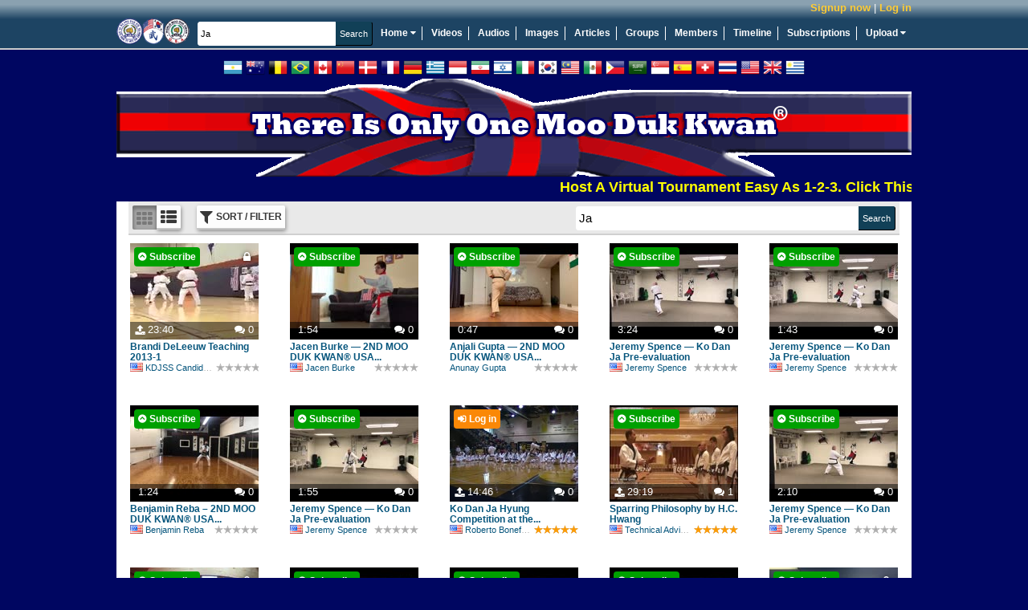

--- FILE ---
content_type: text/html; charset=UTF-8
request_url: https://www.soobahkdoinstitute.com/search/1?q=Ja&t=video
body_size: 29189
content:
<!DOCTYPE html>
<html>
<head>
	<meta http-equiv="X-UA-Compatible" content="IE=edge,chrome=1">
	<meta http-equiv="Content-Type" content="text/html; charset=UTF-8">
	<meta http-equiv="Cache-Control" content="max-age=3600">
    <meta name="viewport" content="width=device-width, initial-scale=1.0">
	<title> videos on Soo Bahk Do Institute</title>

    <!-- Facebook Open Graph -->
    
    <!-- end Facebook Open Graph -->

    <link rel="icon" href="favicon.ico" type="image/x-icon" />
    <link rel="shortcut icon" href="favicon.ico" type="image/x-icon" />

    

	<meta name="description" content="Soo Bahk Do Institute">
	<meta name="keywords" content="soo bahk do, tang soo do, moo duk kwan, martial arts, karate, kung fu, H.C. Hwang, Hwang Kee, Korean">
	<base href="https://www.soobahkdoinstitute.com/">

    <script type="text/javascript">
        var BASE_URI = 'https://www.soobahkdoinstitute.com',
            SSL_BASE_URI = 'https://www.soobahkdoinstitute.com',
            VIDEO_STORE_URI = 'https://d3hp02zqtfizs2.cloudfront.net';
    </script>

  <script
    src="https://sentry.soobahkdo.biz/js-sdk-loader/986d4820489c005563c1f88440e0bec0.min.js"
    crossorigin="anonymous"
  ></script>
    <script>
        if (typeof Sentry !== 'undefined') {
            Sentry.onLoad(function () {
                Sentry.init({
                    environment: 'production',
                    release: '21361193821',
                    integrations: [
                        Sentry.replayIntegration()
                    ],
                    replaysSessionSampleRate: 'production' === 'development' ? 1.0 : 0.05,
                    replaysOnErrorSampleRate: 1.0,
                });

                Sentry.configureScope(function (scope) {
                    scope.setUser({
                        'id': "0",
                        'username': ""
                    });
                });
            });
        }
    </script>
    <!-- load_header_assets -->
    <link rel="stylesheet" href="https://www.soobahkdoinstitute.com/themes/eclipse_flowplayer/dist/styles/uikit-52689fd58e.css" type="text/css" media="all" />
<link rel="stylesheet" href="https://www.soobahkdoinstitute.com/themes/eclipse_flowplayer/dist/styles/main-dec144c9cb.css" type="text/css" media="all" />
<link rel="stylesheet" href="https://www.soobahkdoinstitute.com/addons/sitewidefriends/sitewidefriends.css" type="text/css" media="all" />
<script src="https://ajax.googleapis.com/ajax/libs/jquery/1.12.4/jquery.min.js"></script>
<script>window.jQuery || document.write("<script src=\"https://www.soobahkdoinstitute.com/themes/eclipse_flowplayer/dist/js/jquery-38e2d25c1a.js\"><\/script>");</script>
<script src="https://www.soobahkdoinstitute.com/themes/eclipse_flowplayer/dist/js/uikit-5b2e3374ca.js"></script>
<script src="https://www.soobahkdoinstitute.com/themes/eclipse_flowplayer/dist/js/head-1a0d1b187b.js"></script>

    <!-- /load_header_assets -->

    <link rel="stylesheet" href="https://cdn.jsdelivr.net/npm/purecss@3.0.0/build/pure-min.css" integrity="sha384-X38yfunGUhNzHpBaEBsWLO+A0HDYOQi8ufWDkZ0k9e0eXz/tH3II7uKZ9msv++Ls" crossorigin="anonymous">
	<!-- PHPmotionWiz.com - FlowPlayer Integration CSS -->
	<link href="https://www.soobahkdoinstitute.com/addons/mw_flowplayer/css/spotlight_video.css" rel="stylesheet" type="text/css" media="all">
	<!-- End FlowPlayer Integration CSS -->
	<!-- PHPmotionWiz.com - Popup-Info CSS -->
	<link href="https://www.soobahkdoinstitute.com/addons/mw_popup-info/css/popup_info_blue.css" rel="stylesheet" type="text/css" media="all">
	<!-- End Popup Integration CSS -->
	<link href="https://www.soobahkdoinstitute.com/addons/mm_list/css/list.css" rel="stylesheet" type="text/css" media="all">
	<style type="text/css">
		.info{font:normal 18px Arial}
		.data{background-color:#1A1A1A;border:1px solid #317db7;width:40%}
		.data tr td{background-color:#1A1A1A;font:13px Arial;width:35%;}
		.bar1{background-color:#1A1A1A;position:relative;text-align:left;height:20px;width:px;border:1px solid #317db7}
		.bar2{background-color:#68a4d2;position:relative;text-align:left;height:20px;width:0%}
		#keyword{width:210px;height:18px;float:left}
	</style>
	<!-- ajax js in play -->
	
	<!-- end ajax -->

	

	<!--start of uploaders section -->
	
	
	
	<!-- end of uploaders -->

	<!---->
	

    

    <!-- OEmbed link -->
    
    <!-- end OEmbed link -->

    <!-- show friend/unfriend buttons -->
    <script>
		var user = {"user_id":0,"user_name":null,"expired_subscription":0};
        var user_name = user.user_name;
        var base_url = 'https://www.soobahkdoinstitute.com';
    </script>

    <script src="https://www.soobahkdoinstitute.com/ckeditor/ckeditor_init.js"></script>

    <script type="text/javascript">
        //<![CDATA[
        (function() {
            var shr = document.createElement('script');
            shr.setAttribute('data-cfasync', 'false');
            shr.src = '//dsms0mj1bbhn4.cloudfront.net/assets/pub/shareaholic.js';
            shr.type = 'text/javascript'; shr.async = 'true';
            shr.onload = shr.onreadystatechange = function() {
                var rs = this.readyState;
                if (rs && rs != 'complete' && rs != 'loaded') return;
                var site_id = '401049164f86b66d637e4d67eb70987f';
                try { Shareaholic.init(site_id); } catch (e) {}
            };
            var s = document.getElementsByTagName('script')[0];
            s.parentNode.insertBefore(shr, s);
        })();
        //]]>
    </script>

</head>
<body  class=&quot;&quot;>
    <a id="rightCanvas" data-uk-offcanvas></a>

    

    

    

    

	<!--Begin Header-->
	<div class="appHeader">

        <div class="appHeader__secondary">
            <div class="appHeader__user appHeader__user--guest" id="user-menu" style="position: relative">
                <a class="appHeader__user-register" href="https://www.soobahkdoinstitute.com/account/register">Signup now</a> | <a class="appHeader__user-login" href="https://www.soobahkdoinstitute.com/account/login">Log in</a>
            </div>

            
        </div>

		<!--Begin Header Wrapper-->
		<div class="appHeader__primary">
			<!--Begin logo-->
			<div class="siteLogo">
				<a href="https://www.soobahkdoinstitute.com">
					<img src="https://www.soobahkdoinstitute.com/themes/eclipse_flowplayer/images/logos/logo_main.png" title="Home" alt="Soo Bahk Do Institute" />
				</a>
			</div>
			<!--End Logo-->

        <!--Begin Search Field-->

            <form action="https://www.soobahkdoinstitute.com/search" class="c-form header-search">
                <div class="search-bar">
                    <input type="text" name="q" autocomplete="off" value="Ja" class="c-input" placeholder="Search Soo Bahk Do Institute"/><input type="submit" class="c-button c-submit" value="Search"/>
                </div>
            </form>

         <!--Begin Main Navigation-->
           <nav id="nav_main">
               <ul>
                   <li style="position: relative;" data-uk-dropdown="{pos: 'bottom-left'}">
                       <a href="https://www.soobahkdoinstitute.com">Home <i class="uk-icon-caret-down"></i></a>
                       <div class="uk-dropdown" style="z-index: 1001;">
                           <ul class=uk-nav uk-nav-dropdown>
                               <li><a target="_blank" href="https://soobahkdo.biz/">Soo Bahk Do Network</a></li>
                               <li><a target="_blank" href="https://soobahkdo.com/">USA Federation</a></li>
                               <li><a target="_blank" href="https://soobahkdo.us/events">Moo Duk Kwan Events</a></li>
                               <li><a target="_blank" href="https://ip.soobahkdo.org/">Trademarks</a></li>
                               <li><a target="_blank" href="https://karatefraud.com/">Karate Fraud</a></li>
                               <li><a target="_blank" href="https://worldmoodukkwan.com/">World Moo Duk Kwan</a></li>
                               <li><a target="_blank" href="https://moodukkwanhistory.com/">Moo Duk Kwan History</a></li>
                               <li><a target="_blank" href="https://moodochulhahk.com/">Moo Do Chul Hahk</a></li>
                           </ul>
                       </div>
                   </li>
                   <li><a href="https://www.soobahkdoinstitute.com/videos/load/recent">Videos</a></li>
                   <li><a href="https://www.soobahkdoinstitute.com/audios/load/recent">Audios</a></li>
                   <li><a href="https://www.soobahkdoinstitute.com/albums/load/recent">Images</a></li>
                   <li><a href="https://www.soobahkdoinstitute.com/blogs/load/recent">Articles</a></li>
                   <li><a href="https://www.soobahkdoinstitute.com/groups/load/recent">Groups</a></li>
                   <li><a href="https://www.soobahkdoinstitute.com/people">Members</a></li>
                   <li><a href="https://www.soobahkdoinstitute.com/wall.php">Timeline</a></li>
                   <li><a href="https://www.soobahkdoinstitute.com/subscription.php?show=about-subscription">Subscriptions</a></li>
                   <li style="position:relative" data-uk-dropdown="{pos: 'bottom-right'}">
                       <a style="border-right:none;" href="https://www.soobahkdoinstitute.com/upload/video">Upload <i class="uk-icon-caret-down"></i></a>
                       <div class="uk-dropdown">
                           <ul class="uk-nav uk-nav-dropdown">
                               <li><a href="https://www.soobahkdoinstitute.com/upload/video">Upload New Video</a></li>
                               <li><a href="https://www.soobahkdoinstitute.com/image_uploader.php">Upload New Image</a></li>
                               <li><a href="https://www.soobahkdoinstitute.com/audio_uploader.php">Upload New Audio</a></li>
                           </ul>
                       </div>
                   </li>
               </ul>
           </nav>

           </div><!--End Main Navigation-->
        </div><!--End Header Wrapper-->

        <!--Begin Notifications-->
          
        <!--End Notifications-->

          <!--[if lte IE 9]
          	<div class="notification-message">
          		Your browser is not supported.  Please upgrade to one of the following modern browsers.

          		<p>
          			<a href="http://getfirefox.com" target="_blank">Mozilla Firefox</a> &nbsp;|&nbsp; <a href="http://chrome.google.com" target="_blank">Google Chrome</a>
          			&nbsp;|&nbsp <a href="http://opera.com" target="_blank">Opera</a> &nbsp;|&nbsp;
          			<a href="https://support.microsoft.com/en-gb/help/17621/internet-explorer-downloads" target="_blank">Internet Explorer</a>
          		</p>
          	</div>

          <![endif]-->

        <div class="flags">
            <a class="flag flag-ar" data-lang="es" title="Spanish / Español"></a>
            <a class="flag flag-au" data-lang="en" title="English"></a>
            <a class="flag flag-be" data-lang="de" title="German / Deutsche"></a>
            <a class="flag flag-br" data-lang="pt" title="Portuguese / Português"></a>
            <a class="flag flag-ca" data-lang="en" title="English"></a>
            <a class="flag flag-cn" data-lang="zh-CN" title="Chinese Simplified / 简体中文"></a>
            <a class="flag flag-dk" data-lang="da" title="Danish / Dansk"></a>
            <a class="flag flag-fr" data-lang="fr" title="French / Français"></a>
            <a class="flag flag-de" data-lang="de" title="German / Deutsche"></a>
            <a class="flag flag-gr" data-lang="gr" title="Greek / ελληνικά"></a>
            <a class="flag flag-id" data-lang="id" title="Indonesian / bahasa Indonesia"></a>
            <a class="flag flag-ir" data-lang="fa" title="Persian / فارسی"></a>
            <a class="flag flag-il" data-lang="he" title="Hebrew / עִברִית"></a>
            <a class="flag flag-it" data-lang="it" title="Italian / Italiano"></a>
            <a class="flag flag-kr" data-lang="ko" title="Korean / 한국어"></a>
            <a class="flag flag-my" data-lang="ms" title="Malay"></a>
            <a class="flag flag-mx" data-lang="es" title="Spanish / Español"></a>
            <a class="flag flag-ph" data-lang="tl" title="Filipino / Pilipino"></a>
            <a class="flag flag-sa" data-lang="ar" title="Arabic / العربية"></a>
            <a class="flag flag-sg" data-lang="ms" title="Malay"></a>
            <a class="flag flag-es" data-lang="es" title="Spanish / Español"></a>
            <a class="flag flag-ch" data-lang="de" title="German / Deutsche"></a>
            <a class="flag flag-th" data-lang="th" title="Thai / ภาษาไทย"></a>
            <a class="flag flag-us" data-lang="en" title="English"></a>
            <a class="flag flag-gb" data-lang="en" title="English"></a>
            <a class="flag flag-uy" data-lang="es" title="Spanish / Español"></a>
            <div id="google_translate_element" style="display: inline-block;"></div>
        </div>

       <!--Begin Top Ad Spot-->
         <div id="ad_top">
            <a href="https://www.soobahkdoinstitute.com/subscription.php?show=about-subscription.html"><img title="Official Soo Bahk Do Moo Duk Kwan Instruction" alt="There Is Only One Moo Duk Kwan" src="./themes/eclipse_flowplayer/images/top_ads/Master_Belt_Knot_Patch_Transparent_990x122e.png" width="990" height="122" /> </a>
             <marquee>
                 <a target="_blank" style="color: yellow; font-weight: bold; font-size: large" href="https://soobahkdo.us/events/">Host A Virtual Tournament Easy As 1-2-3.  Click This Message For More Info</a>
                 
             </marquee>
            <!--hrp-->
    		<div id="advert-top-random"></div>
    		<!--hrp-->
         </div><!--End Top Ad Spot-->


        <div class="user-notification-wrapper">
            
        </div>
       <!--Begin Wrapper-->
         <div id="wrapper">
           <div id="wrap_back">
         <!--Begin Inner Templates Container.  This is where all of the other template files are displayed.-->
          <div id="inner-templates-container">

            <div class="uk-grid searchPage searchPage--full">

    <div class="sidebar uk-width-2-6 uk-hidden">
        <!--Begin Join Menu added 2011-08-15-->
<div class="block_narrow">
    <div class="related_media_header"><strong>Signup and Join Us!</strong></div>

    <ul class="block_menu">
        <li><a href="https://www.soobahkdoinstitute.com/join.php">Activate Your Institute Account</a></li>
        <li><a href="https://soobahkdomoodukkwan.com/">Become a U.S. Federation Member</a></li>
        <li><a href="http://sbdmdk.com/">Activate Your Text Messaging System</a></li>
        <li><a href="https://www.soobahkdoinstitute.com/read_blog/60/so-you-wanna-start-something?-watch-this!">Launch a Certified Teaching Program</a></li>
        <li><a href="https://www.soobahkdoinstitute.com/subscription.php?show=about-subscription.html">Apply For Instructor Certification</a></li>
        <li><a href="https://www.soobahkdoinstitute.com/subscription.php?show=about-subscription.html">Apply For Studio Certification</a></li>
    </ul>

</div><!--End Join Menu-->


<!--Begin Browse Videos Menu-->
<div class="block_narrow">
    <div class="related_media_header"><strong>Browse Videos</strong></div>

    <ul class="block_menu">
        <!-- added by subscriptions 2011-07-22 -->
        <li><a href="https://www.soobahkdoinstitute.com/subscription.php?show=about-subscription.html">Videos By Subscription - Instant Access</a></li>
        <li><a href="https://www.soobahkdoinstitute.com/videos/load/featured">Featured</a></li>
        <!--hrp-->
        <li><a href="https://www.soobahkdoinstitute.com/videos/load/semiprivate">SemiPrivate</a></li>
        <!--hrp-->
        <li><a href="https://www.soobahkdoinstitute.com/videos/load/viewed">Most Viewed</a></li>
        <li><a href="https://www.soobahkdoinstitute.com/videos/load/recent">Most Recent</a></li>
        <li><a href="https://www.soobahkdoinstitute.com/videos/load/comments">Most Comments</a></li>
    </ul>

</div><!--End Browse Videos Menu-->

<!--Begin Category Menu-->
<div class="sidebar__block sidebar__block--edged">
    <div class="sidebar__block__title"><strong>Video Categories</strong></div>
    <nav class="sidebar__block__content sidebar__block__content--edged">
        <ul class="categoryTree"><li class="categoryTree__child "><div class="categoryTree__heading"><a class="categoryTree__link" href="https://www.soobahkdoinstitute.com/help/">Help (12)</a></li><li class="categoryTree__child "><div class="categoryTree__heading"><a class="categoryTree__link" href="https://www.soobahkdoinstitute.com/rank-requirements/">Rank Requirements (47)</a></li><li class="categoryTree__child categoryTree__child--has-children"><div class="categoryTree__heading"><a class="categoryTree__link" href="https://www.soobahkdoinstitute.com/studio-videos-for-students/">At Home Classes (303)</a><a class="categoryTree__toggle"><span></span></a></div><ul class="categoryTree__children categoryTree__children--depth-1"><li class="categoryTree__child "><div class="categoryTree__heading"><a class="categoryTree__link" href="https://www.soobahkdoinstitute.com/studio-videos-for-students/online-classes-promo/">Online Classes Promo (Public) (2)</a></li><li class="categoryTree__child "><div class="categoryTree__heading"><a class="categoryTree__link" href="https://www.soobahkdoinstitute.com/studio-videos-for-students/new-category-mfc/">Kwan Jang Nim Messages (3)</a></li><li class="categoryTree__child "><div class="categoryTree__heading"><a class="categoryTree__link" href="https://www.soobahkdoinstitute.com/studio-videos-for-students/new-category-eca/">Instructor Messages (2)</a></li><li class="categoryTree__child "><div class="categoryTree__heading"><a class="categoryTree__link" href="https://www.soobahkdoinstitute.com/studio-videos-for-students/rank-requirements/">Rank Requirements (1)</a></li><li class="categoryTree__child "><div class="categoryTree__heading"><a class="categoryTree__link" href="https://www.soobahkdoinstitute.com/studio-videos-for-students/new-category-dsu/">Intro (3)</a></li><li class="categoryTree__child "><div class="categoryTree__heading"><a class="categoryTree__link" href="https://www.soobahkdoinstitute.com/studio-videos-for-students/new-category-coi/">Series (18)</a></li><li class="categoryTree__child "><div class="categoryTree__heading"><a class="categoryTree__link" href="https://www.soobahkdoinstitute.com/studio-videos-for-students/new-category-tzb/">Courses (1)</a></li><li class="categoryTree__child "><div class="categoryTree__heading"><a class="categoryTree__link" href="https://www.soobahkdoinstitute.com/studio-videos-for-students/live-streamed-classes/">Live Streamed Classes (9)</a></li><li class="categoryTree__child "><div class="categoryTree__heading"><a class="categoryTree__link" href="https://www.soobahkdoinstitute.com/studio-videos-for-students/new-category-qpg/">Etiquette (1)</a></li><li class="categoryTree__child "><div class="categoryTree__heading"><a class="categoryTree__link" href="https://www.soobahkdoinstitute.com/studio-videos-for-students/new-category-lot/">Uniform (3)</a></li><li class="categoryTree__child "><div class="categoryTree__heading"><a class="categoryTree__link" href="https://www.soobahkdoinstitute.com/studio-videos-for-students/warm-ups/">Warm Ups (1)</a></li><li class="categoryTree__child "><div class="categoryTree__heading"><a class="categoryTree__link" href="https://www.soobahkdoinstitute.com/studio-videos-for-students/stretching/">Stretching (2)</a></li><li class="categoryTree__child "><div class="categoryTree__heading"><a class="categoryTree__link" href="https://www.soobahkdoinstitute.com/studio-videos-for-students/new-category-ima/">Stances (3)</a></li><li class="categoryTree__child "><div class="categoryTree__heading"><a class="categoryTree__link" href="https://www.soobahkdoinstitute.com/studio-videos-for-students/basics/">Basics (13)</a></li><li class="categoryTree__child "><div class="categoryTree__heading"><a class="categoryTree__link" href="https://www.soobahkdoinstitute.com/studio-videos-for-students/defensive-hip/">Defensive Hip (3)</a></li><li class="categoryTree__child "><div class="categoryTree__heading"><a class="categoryTree__link" href="https://www.soobahkdoinstitute.com/studio-videos-for-students/blocks/">Blocks (8)</a></li><li class="categoryTree__child "><div class="categoryTree__heading"><a class="categoryTree__link" href="https://www.soobahkdoinstitute.com/studio-videos-for-students/offensive-hip/">Offensive Hip (3)</a></li><li class="categoryTree__child "><div class="categoryTree__heading"><a class="categoryTree__link" href="https://www.soobahkdoinstitute.com/studio-videos-for-students/strikes/">Strikes (3)</a></li><li class="categoryTree__child "><div class="categoryTree__heading"><a class="categoryTree__link" href="https://www.soobahkdoinstitute.com/studio-videos-for-students/punching/">Punching (3)</a></li><li class="categoryTree__child "><div class="categoryTree__heading"><a class="categoryTree__link" href="https://www.soobahkdoinstitute.com/studio-videos-for-students/kicks/">Kicks (12)</a></li><li class="categoryTree__child "><div class="categoryTree__heading"><a class="categoryTree__link" href="https://www.soobahkdoinstitute.com/studio-videos-for-students/hyung/">Hyung (13)</a></li><li class="categoryTree__child "><div class="categoryTree__heading"><a class="categoryTree__link" href="https://www.soobahkdoinstitute.com/studio-videos-for-students/key-concepts/">8 Key Concepts (13)</a></li><li class="categoryTree__child "><div class="categoryTree__heading"><a class="categoryTree__link" href="https://www.soobahkdoinstitute.com/studio-videos-for-students/new-category-imf/">Moo Pahl Dan Khum (1)</a></li><li class="categoryTree__child "><div class="categoryTree__heading"><a class="categoryTree__link" href="https://www.soobahkdoinstitute.com/studio-videos-for-students/new-category-vkb/">Combinations (1)</a></li><li class="categoryTree__child "><div class="categoryTree__heading"><a class="categoryTree__link" href="https://www.soobahkdoinstitute.com/studio-videos-for-students/self-defense/">Self-Defense (11)</a></li><li class="categoryTree__child "><div class="categoryTree__heading"><a class="categoryTree__link" href="https://www.soobahkdoinstitute.com/studio-videos-for-students/new-category-ahm/">Soo Bahk Do Gi Cho (1)</a></li><li class="categoryTree__child "><div class="categoryTree__heading"><a class="categoryTree__link" href="https://www.soobahkdoinstitute.com/studio-videos-for-students/new-category-kph/">3-Step Sparring (1)</a></li><li class="categoryTree__child "><div class="categoryTree__heading"><a class="categoryTree__link" href="https://www.soobahkdoinstitute.com/studio-videos-for-students/drills/">Drills (13)</a></li><li class="categoryTree__child "><div class="categoryTree__heading"><a class="categoryTree__link" href="https://www.soobahkdoinstitute.com/studio-videos-for-students/new-category-sic/">Free Sparring (1)</a></li><li class="categoryTree__child "><div class="categoryTree__heading"><a class="categoryTree__link" href="https://www.soobahkdoinstitute.com/studio-videos-for-students/jumping-kicks/">Jumping Kicks (1)</a></li><li class="categoryTree__child "><div class="categoryTree__heading"><a class="categoryTree__link" href="https://www.soobahkdoinstitute.com/studio-videos-for-students/sparring/">Sparring (1)</a></li><li class="categoryTree__child "><div class="categoryTree__heading"><a class="categoryTree__link" href="https://www.soobahkdoinstitute.com/studio-videos-for-students/endurance/">Endurance (1)</a></li><li class="categoryTree__child "><div class="categoryTree__heading"><a class="categoryTree__link" href="https://www.soobahkdoinstitute.com/studio-videos-for-students/other/">Other (5)</a></li><li class="categoryTree__child "><div class="categoryTree__heading"><a class="categoryTree__link" href="https://www.soobahkdoinstitute.com/studio-videos-for-students/breaking/">Breaking (1)</a></li><li class="categoryTree__child "><div class="categoryTree__heading"><a class="categoryTree__link" href="https://www.soobahkdoinstitute.com/studio-videos-for-students/applications/">Applications (1)</a></li><li class="categoryTree__child "><div class="categoryTree__heading"><a class="categoryTree__link" href="https://www.soobahkdoinstitute.com/studio-videos-for-students/one-steps/">1-Step Sparring (7)</a></li></ul></li><li class="categoryTree__child categoryTree__child--has-children"><div class="categoryTree__heading"><a class="categoryTree__link" href="https://www.soobahkdoinstitute.com/white-belt-9th-gup/">White Belt 9th Gup (27)</a><a class="categoryTree__toggle"><span></span></a></div><ul class="categoryTree__children categoryTree__children--depth-1"><li class="categoryTree__child "><div class="categoryTree__heading"><a class="categoryTree__link" href="https://www.soobahkdoinstitute.com/white-belt-9th-gup/9th-gup-white-1-step-sparring/">9th Gup White 1-Step Sparring (4)</a></li><li class="categoryTree__child "><div class="categoryTree__heading"><a class="categoryTree__link" href="https://www.soobahkdoinstitute.com/white-belt-9th-gup/9th-gup-white-forms/">9th Gup White Forms (2)</a></li><li class="categoryTree__child "><div class="categoryTree__heading"><a class="categoryTree__link" href="https://www.soobahkdoinstitute.com/white-belt-9th-gup/9th-gup-white-hand-techs/">9th Gup White Hand Techs (1)</a></li><li class="categoryTree__child "><div class="categoryTree__heading"><a class="categoryTree__link" href="https://www.soobahkdoinstitute.com/white-belt-9th-gup/9th-gup-white-hips/">9th Gup White Hips (1)</a></li><li class="categoryTree__child "><div class="categoryTree__heading"><a class="categoryTree__link" href="https://www.soobahkdoinstitute.com/white-belt-9th-gup/9th-gup-white-self-defense/">9th Gup White Self Defense (1)</a></li><li class="categoryTree__child "><div class="categoryTree__heading"><a class="categoryTree__link" href="https://www.soobahkdoinstitute.com/white-belt-9th-gup/9th-gup-white-sparring-combos/">9th Gup White Sparring Combos (12)</a></li><li class="categoryTree__child "><div class="categoryTree__heading"><a class="categoryTree__link" href="https://www.soobahkdoinstitute.com/white-belt-9th-gup/9th-gup-white-stances/">9th Gup White Stances (1)</a></li><li class="categoryTree__child "><div class="categoryTree__heading"><a class="categoryTree__link" href="https://www.soobahkdoinstitute.com/white-belt-9th-gup/9th-gup-white-techniques/">9th Gup White Techniques (1)</a></li><li class="categoryTree__child "><div class="categoryTree__heading"><a class="categoryTree__link" href="https://www.soobahkdoinstitute.com/white-belt-9th-gup/9th-gup-white-traditional-exercises/">9th Gup White Traditional Exercises (1)</a></li><li class="categoryTree__child "><div class="categoryTree__heading"><a class="categoryTree__link" href="https://www.soobahkdoinstitute.com/white-belt-9th-gup/9th-gup-white-uniform/">9th Gup White Uniform (1)</a></li></ul></li><li class="categoryTree__child categoryTree__child--has-children"><div class="categoryTree__heading"><a class="categoryTree__link" href="https://www.soobahkdoinstitute.com/orange-belt-8th-gup/">Orange Belt 8th Gup (11)</a><a class="categoryTree__toggle"><span></span></a></div><ul class="categoryTree__children categoryTree__children--depth-1"><li class="categoryTree__child "><div class="categoryTree__heading"><a class="categoryTree__link" href="https://www.soobahkdoinstitute.com/orange-belt-8th-gup/8th-orange-foot-techniques/">8th Orange Foot Techniques (1)</a></li><li class="categoryTree__child "><div class="categoryTree__heading"><a class="categoryTree__link" href="https://www.soobahkdoinstitute.com/orange-belt-8th-gup/8th-orange-forms/">8th Orange Forms (3)</a></li><li class="categoryTree__child "><div class="categoryTree__heading"><a class="categoryTree__link" href="https://www.soobahkdoinstitute.com/orange-belt-8th-gup/8th-orange-hand-techniques/">8th Orange Hand Techniques (1)</a></li><li class="categoryTree__child "><div class="categoryTree__heading"><a class="categoryTree__link" href="https://www.soobahkdoinstitute.com/orange-belt-8th-gup/8th-orange-sparring-combos/">8th Orange Sparring Combos (4)</a></li><li class="categoryTree__child "><div class="categoryTree__heading"><a class="categoryTree__link" href="https://www.soobahkdoinstitute.com/orange-belt-8th-gup/8th-orange-stances/">8th Orange Stances (1)</a></li><li class="categoryTree__child "><div class="categoryTree__heading"><a class="categoryTree__link" href="https://www.soobahkdoinstitute.com/orange-belt-8th-gup/8th-orange-traditional-health-exercises/">8th Orange Traditional Health Exercises (1)</a></li></ul></li><li class="categoryTree__child categoryTree__child--has-children"><div class="categoryTree__heading"><a class="categoryTree__link" href="https://www.soobahkdoinstitute.com/orange-belt-7th-gup/">Orange Belt 7th Gup (9)</a><a class="categoryTree__toggle"><span></span></a></div><ul class="categoryTree__children categoryTree__children--depth-1"><li class="categoryTree__child "><div class="categoryTree__heading"><a class="categoryTree__link" href="https://www.soobahkdoinstitute.com/orange-belt-7th-gup/12-7th-orange-forms/">12 7th Orange Forms (2)</a></li><li class="categoryTree__child "><div class="categoryTree__heading"><a class="categoryTree__link" href="https://www.soobahkdoinstitute.com/orange-belt-7th-gup/15-7th-orange-1-step-sparring/">15 7th Orange 1 Step Sparring (1)</a></li><li class="categoryTree__child "><div class="categoryTree__heading"><a class="categoryTree__link" href="https://www.soobahkdoinstitute.com/orange-belt-7th-gup/17-7th-orange-3-step-sparring/">17 7th Orange 3 Step Sparring (3)</a></li><li class="categoryTree__child "><div class="categoryTree__heading"><a class="categoryTree__link" href="https://www.soobahkdoinstitute.com/orange-belt-7th-gup/30-7th-orange-sparring-combos/">30 7th Orange Sparring Combos (2)</a></li></ul></li><li class="categoryTree__child categoryTree__child--has-children"><div class="categoryTree__heading"><a class="categoryTree__link" href="https://www.soobahkdoinstitute.com/green-belt-6th-gup/">Green Belt 6th Gup (16)</a><a class="categoryTree__toggle"><span></span></a></div><ul class="categoryTree__children categoryTree__children--depth-1"><li class="categoryTree__child "><div class="categoryTree__heading"><a class="categoryTree__link" href="https://www.soobahkdoinstitute.com/green-belt-6th-gup/09-6th-green-hand-techniques/">09 6th Green Hand Techniques (1)</a></li><li class="categoryTree__child "><div class="categoryTree__heading"><a class="categoryTree__link" href="https://www.soobahkdoinstitute.com/green-belt-6th-gup/10-6th-green-foot-techniques/">10 6th Green Foot Techniques (1)</a></li><li class="categoryTree__child "><div class="categoryTree__heading"><a class="categoryTree__link" href="https://www.soobahkdoinstitute.com/green-belt-6th-gup/11-6th-green-combination-techniques/">11 6th Green Combination Techniques (1)</a></li><li class="categoryTree__child "><div class="categoryTree__heading"><a class="categoryTree__link" href="https://www.soobahkdoinstitute.com/green-belt-6th-gup/12-6th-green-forms/">12 6th Green Forms (3)</a></li><li class="categoryTree__child "><div class="categoryTree__heading"><a class="categoryTree__link" href="https://www.soobahkdoinstitute.com/green-belt-6th-gup/15-6th-green-1-step-sparring/">15 6th Green 1 Step Sparring (1)</a></li><li class="categoryTree__child "><div class="categoryTree__heading"><a class="categoryTree__link" href="https://www.soobahkdoinstitute.com/green-belt-6th-gup/17-6th-green-3-step-sparring/">17 6th Green 3 Step Sparring (2)</a></li><li class="categoryTree__child "><div class="categoryTree__heading"><a class="categoryTree__link" href="https://www.soobahkdoinstitute.com/green-belt-6th-gup/20-6th-green-self-defense/">20 6th Green Self Defense (3)</a></li><li class="categoryTree__child "><div class="categoryTree__heading"><a class="categoryTree__link" href="https://www.soobahkdoinstitute.com/green-belt-6th-gup/30-6th-green-sparring-combos/">30 6th Green Sparring Combos (3)</a></li><li class="categoryTree__child "><div class="categoryTree__heading"><a class="categoryTree__link" href="https://www.soobahkdoinstitute.com/green-belt-6th-gup/50-6th-green-traditional-health-exercises/">50 6th Green Traditional Health Exercises (1)</a></li></ul></li><li class="categoryTree__child categoryTree__child--has-children"><div class="categoryTree__heading"><a class="categoryTree__link" href="https://www.soobahkdoinstitute.com/green-belt-5th-gup/">Green Belt 5th Gup (16)</a><a class="categoryTree__toggle"><span></span></a></div><ul class="categoryTree__children categoryTree__children--depth-1"><li class="categoryTree__child "><div class="categoryTree__heading"><a class="categoryTree__link" href="https://www.soobahkdoinstitute.com/green-belt-5th-gup/12-5th-green-forms/">12 5th Green Forms (7)</a></li><li class="categoryTree__child "><div class="categoryTree__heading"><a class="categoryTree__link" href="https://www.soobahkdoinstitute.com/green-belt-5th-gup/15-5th-green-1-step-sparring/">15 5th Green 1 Step Sparring (2)</a></li><li class="categoryTree__child "><div class="categoryTree__heading"><a class="categoryTree__link" href="https://www.soobahkdoinstitute.com/green-belt-5th-gup/17-5th-green-3-step-sparring/">17 5th Green 3 Step Sparring (2)</a></li><li class="categoryTree__child "><div class="categoryTree__heading"><a class="categoryTree__link" href="https://www.soobahkdoinstitute.com/green-belt-5th-gup/20-5th-green-self-defense/">20 5th Green Self Defense (3)</a></li><li class="categoryTree__child "><div class="categoryTree__heading"><a class="categoryTree__link" href="https://www.soobahkdoinstitute.com/green-belt-5th-gup/30-5th-green-sparring-combos/">30 5th Green Sparring Combos (2)</a></li></ul></li><li class="categoryTree__child categoryTree__child--has-children"><div class="categoryTree__heading"><a class="categoryTree__link" href="https://www.soobahkdoinstitute.com/green-belt-4th-gup/">Green Belt 4th Gup (17)</a><a class="categoryTree__toggle"><span></span></a></div><ul class="categoryTree__children categoryTree__children--depth-1"><li class="categoryTree__child "><div class="categoryTree__heading"><a class="categoryTree__link" href="https://www.soobahkdoinstitute.com/green-belt-4th-gup/09-4th-green-hand-techniques/">09 4th Green Hand Techniques (1)</a></li><li class="categoryTree__child "><div class="categoryTree__heading"><a class="categoryTree__link" href="https://www.soobahkdoinstitute.com/green-belt-4th-gup/10-4th-green-foot-techniques/">10 4th Green Foot Techniques (1)</a></li><li class="categoryTree__child "><div class="categoryTree__heading"><a class="categoryTree__link" href="https://www.soobahkdoinstitute.com/green-belt-4th-gup/12-4th-green-forms/">12 4th Green Forms (8)</a></li><li class="categoryTree__child "><div class="categoryTree__heading"><a class="categoryTree__link" href="https://www.soobahkdoinstitute.com/green-belt-4th-gup/15-4th-green-1-step-sparring/">15 4th Green 1 Step Sparring (2)</a></li><li class="categoryTree__child "><div class="categoryTree__heading"><a class="categoryTree__link" href="https://www.soobahkdoinstitute.com/green-belt-4th-gup/17-4th-green-3-step-sparring/">17 4th Green 3 Step Sparring (1)</a></li><li class="categoryTree__child "><div class="categoryTree__heading"><a class="categoryTree__link" href="https://www.soobahkdoinstitute.com/green-belt-4th-gup/20-4th-green-self-defense/">20 4th Green Self Defense (2)</a></li><li class="categoryTree__child "><div class="categoryTree__heading"><a class="categoryTree__link" href="https://www.soobahkdoinstitute.com/green-belt-4th-gup/30-4th-green-sparring-combos/">30 4th Green Sparring Combos (2)</a></li></ul></li><li class="categoryTree__child categoryTree__child--has-children"><div class="categoryTree__heading"><a class="categoryTree__link" href="https://www.soobahkdoinstitute.com/red-belt-3rd-gup/">Red Belt 3rd Gup (18)</a><a class="categoryTree__toggle"><span></span></a></div><ul class="categoryTree__children categoryTree__children--depth-1"><li class="categoryTree__child "><div class="categoryTree__heading"><a class="categoryTree__link" href="https://www.soobahkdoinstitute.com/red-belt-3rd-gup/01-2nd-red-history/">01 2nd Red History (1)</a></li><li class="categoryTree__child "><div class="categoryTree__heading"><a class="categoryTree__link" href="https://www.soobahkdoinstitute.com/red-belt-3rd-gup/01-3rd-red-history/">01 3rd Red History (1)</a></li><li class="categoryTree__child "><div class="categoryTree__heading"><a class="categoryTree__link" href="https://www.soobahkdoinstitute.com/red-belt-3rd-gup/08-3rd-red-hips/">08 3rd Red Hips (1)</a></li><li class="categoryTree__child "><div class="categoryTree__heading"><a class="categoryTree__link" href="https://www.soobahkdoinstitute.com/red-belt-3rd-gup/10-3rd-red-foot-techniques/">10 3rd Red Foot Techniques (2)</a></li><li class="categoryTree__child "><div class="categoryTree__heading"><a class="categoryTree__link" href="https://www.soobahkdoinstitute.com/red-belt-3rd-gup/11-3rd-red-combination-techniques/">11 3rd Red Combination Techniques (2)</a></li><li class="categoryTree__child "><div class="categoryTree__heading"><a class="categoryTree__link" href="https://www.soobahkdoinstitute.com/red-belt-3rd-gup/12-3rd-red-forms/">12 3rd Red Forms (4)</a></li><li class="categoryTree__child "><div class="categoryTree__heading"><a class="categoryTree__link" href="https://www.soobahkdoinstitute.com/red-belt-3rd-gup/15-3rd-red-1-step-sparring/">15 3rd Red 1 Step Sparring (2)</a></li><li class="categoryTree__child "><div class="categoryTree__heading"><a class="categoryTree__link" href="https://www.soobahkdoinstitute.com/red-belt-3rd-gup/17-3rd-red-3-step-sparring/">17 3rd Red 3 Step Sparring (1)</a></li><li class="categoryTree__child "><div class="categoryTree__heading"><a class="categoryTree__link" href="https://www.soobahkdoinstitute.com/red-belt-3rd-gup/20-3rd-red-self-defense/">20 3rd Red Self Defense (1)</a></li><li class="categoryTree__child "><div class="categoryTree__heading"><a class="categoryTree__link" href="https://www.soobahkdoinstitute.com/red-belt-3rd-gup/30-3rd-red-sparring-combos/">30 3rd Red Sparring Combos (1)</a></li><li class="categoryTree__child "><div class="categoryTree__heading"><a class="categoryTree__link" href="https://www.soobahkdoinstitute.com/red-belt-3rd-gup/50-3rd-red-traditional-health-exercises/">50 3rd Red Traditional Health Exercises (2)</a></li></ul></li><li class="categoryTree__child categoryTree__child--has-children"><div class="categoryTree__heading"><a class="categoryTree__link" href="https://www.soobahkdoinstitute.com/red-belt-2nd-gup/">Red Belt 2nd Gup (18)</a><a class="categoryTree__toggle"><span></span></a></div><ul class="categoryTree__children categoryTree__children--depth-1"><li class="categoryTree__child "><div class="categoryTree__heading"><a class="categoryTree__link" href="https://www.soobahkdoinstitute.com/red-belt-2nd-gup/08-2nd-red-hips/">08 2nd Red Hips (1)</a></li><li class="categoryTree__child "><div class="categoryTree__heading"><a class="categoryTree__link" href="https://www.soobahkdoinstitute.com/red-belt-2nd-gup/10-2nd-red-foot-techniques/">10 2nd Red Foot Techniques (1)</a></li><li class="categoryTree__child "><div class="categoryTree__heading"><a class="categoryTree__link" href="https://www.soobahkdoinstitute.com/red-belt-2nd-gup/11-2nd-red-combination-techniques/">11 2nd Red Combination Techniques (2)</a></li><li class="categoryTree__child "><div class="categoryTree__heading"><a class="categoryTree__link" href="https://www.soobahkdoinstitute.com/red-belt-2nd-gup/12-2nd-red-forms/">12 2nd Red Forms (3)</a></li><li class="categoryTree__child "><div class="categoryTree__heading"><a class="categoryTree__link" href="https://www.soobahkdoinstitute.com/red-belt-2nd-gup/15-2nd-red-1-step-sparring/">15 2nd Red 1 Step Sparring (3)</a></li><li class="categoryTree__child "><div class="categoryTree__heading"><a class="categoryTree__link" href="https://www.soobahkdoinstitute.com/red-belt-2nd-gup/17-2nd-red-3-step-sparring/">17 2nd Red 3 Step Sparring (1)</a></li><li class="categoryTree__child "><div class="categoryTree__heading"><a class="categoryTree__link" href="https://www.soobahkdoinstitute.com/red-belt-2nd-gup/20-2nd-red-self-defense/">20 2nd Red Self Defense (1)</a></li><li class="categoryTree__child "><div class="categoryTree__heading"><a class="categoryTree__link" href="https://www.soobahkdoinstitute.com/red-belt-2nd-gup/30-2nd-red-sparring-combos/">30 2nd Red Sparring Combos (5)</a></li></ul></li><li class="categoryTree__child categoryTree__child--has-children"><div class="categoryTree__heading"><a class="categoryTree__link" href="https://www.soobahkdoinstitute.com/red-belt-1st-gup/">Red Belt 1st Gup (12)</a><a class="categoryTree__toggle"><span></span></a></div><ul class="categoryTree__children categoryTree__children--depth-1"><li class="categoryTree__child "><div class="categoryTree__heading"><a class="categoryTree__link" href="https://www.soobahkdoinstitute.com/red-belt-1st-gup/05-1st-red-uniform/">05 1st Red Uniform (1)</a></li><li class="categoryTree__child "><div class="categoryTree__heading"><a class="categoryTree__link" href="https://www.soobahkdoinstitute.com/red-belt-1st-gup/10-1st-red-foot-techniques/">10 1st Red Foot Techniques (1)</a></li><li class="categoryTree__child "><div class="categoryTree__heading"><a class="categoryTree__link" href="https://www.soobahkdoinstitute.com/red-belt-1st-gup/11-1st-red-combination-techniques/">11 1st Red Combination Techniques (1)</a></li><li class="categoryTree__child "><div class="categoryTree__heading"><a class="categoryTree__link" href="https://www.soobahkdoinstitute.com/red-belt-1st-gup/12-1st-red-forms/">12 1st Red Forms (4)</a></li><li class="categoryTree__child "><div class="categoryTree__heading"><a class="categoryTree__link" href="https://www.soobahkdoinstitute.com/red-belt-1st-gup/15-1st-red-1-step-sparring/">15 1st Red 1 Step Sparring (2)</a></li><li class="categoryTree__child "><div class="categoryTree__heading"><a class="categoryTree__link" href="https://www.soobahkdoinstitute.com/red-belt-1st-gup/17-1st-red-3-step-sparring/">17 1st Red 3 Step Sparring (1)</a></li><li class="categoryTree__child "><div class="categoryTree__heading"><a class="categoryTree__link" href="https://www.soobahkdoinstitute.com/red-belt-1st-gup/20-1st-red-self-defense/">20 1st Red Self Defense (1)</a></li><li class="categoryTree__child "><div class="categoryTree__heading"><a class="categoryTree__link" href="https://www.soobahkdoinstitute.com/red-belt-1st-gup/50-1st-red-traditional-health-exercises/">50 1st Red Traditional Health Exercises (1)</a></li></ul></li><li class="categoryTree__child categoryTree__child--has-children"><div class="categoryTree__heading"><a class="categoryTree__link" href="https://www.soobahkdoinstitute.com/1st-dan-(cho-dan)/">1st Dan (Cho Dan) (47)</a><a class="categoryTree__toggle"><span></span></a></div><ul class="categoryTree__children categoryTree__children--depth-1"><li class="categoryTree__child "><div class="categoryTree__heading"><a class="categoryTree__link" href="https://www.soobahkdoinstitute.com/1st-dan-(cho-dan)/12-1st-dan-forms/">12 1st Dan Forms (6)</a></li><li class="categoryTree__child "><div class="categoryTree__heading"><a class="categoryTree__link" href="https://www.soobahkdoinstitute.com/1st-dan-(cho-dan)/13-1st-dan-forms-(optional)/">13 1st Dan Forms (Optional) (2)</a></li><li class="categoryTree__child "><div class="categoryTree__heading"><a class="categoryTree__link" href="https://www.soobahkdoinstitute.com/1st-dan-(cho-dan)/15-1st-dan-1-step-sparring/">15 1st Dan 1 Step Sparring (2)</a></li><li class="categoryTree__child "><div class="categoryTree__heading"><a class="categoryTree__link" href="https://www.soobahkdoinstitute.com/1st-dan-(cho-dan)/17-1st-dan-3-step-sparring/">17 1st Dan 3 Step Sparring (2)</a></li><li class="categoryTree__child "><div class="categoryTree__heading"><a class="categoryTree__link" href="https://www.soobahkdoinstitute.com/1st-dan-(cho-dan)/20-1st-dan-self-defense/">20 1st Dan Self Defense (31)</a></li><li class="categoryTree__child "><div class="categoryTree__heading"><a class="categoryTree__link" href="https://www.soobahkdoinstitute.com/1st-dan-(cho-dan)/60-1st-dan-testing-performances/">60 1st Dan Testing Performances (1)</a></li></ul></li><li class="categoryTree__child categoryTree__child--has-children"><div class="categoryTree__heading"><a class="categoryTree__link" href="https://www.soobahkdoinstitute.com/2nd-dan-(e-dan)/">2nd Dan (E Dan) (29)</a><a class="categoryTree__toggle"><span></span></a></div><ul class="categoryTree__children categoryTree__children--depth-1"><li class="categoryTree__child "><div class="categoryTree__heading"><a class="categoryTree__link" href="https://www.soobahkdoinstitute.com/2nd-dan-(e-dan)/12-2nd-dan-forms/">12 2nd Dan Forms (14)</a></li><li class="categoryTree__child "><div class="categoryTree__heading"><a class="categoryTree__link" href="https://www.soobahkdoinstitute.com/2nd-dan-(e-dan)/13-2nd-dan-forms-optional/">13 2nd Dan Forms (Optional) (1)</a></li><li class="categoryTree__child "><div class="categoryTree__heading"><a class="categoryTree__link" href="https://www.soobahkdoinstitute.com/2nd-dan-(e-dan)/17-2nd-dan-3-step-sparring/">17 2nd Dan 3 Step Sparring (2)</a></li><li class="categoryTree__child "><div class="categoryTree__heading"><a class="categoryTree__link" href="https://www.soobahkdoinstitute.com/2nd-dan-(e-dan)/21-2nd-dan-knife-defense/">21 2nd Dan Knife Defense (6)</a></li><li class="categoryTree__child "><div class="categoryTree__heading"><a class="categoryTree__link" href="https://www.soobahkdoinstitute.com/2nd-dan-(e-dan)/32-2nd-dan-seated-sparring/">32 2nd Dan Seated Sparring (5)</a></li></ul></li><li class="categoryTree__child categoryTree__child--has-children"><div class="categoryTree__heading"><a class="categoryTree__link" href="https://www.soobahkdoinstitute.com/3rd-dan-(sam-dan)/">3rd Dan (Sam Dan) (24)</a><a class="categoryTree__toggle"><span></span></a></div><ul class="categoryTree__children categoryTree__children--depth-1"><li class="categoryTree__child "><div class="categoryTree__heading"><a class="categoryTree__link" href="https://www.soobahkdoinstitute.com/3rd-dan-(sam-dan)/10-ko-dan-ja-preparation/">10 Ko Dan Ja Preparation (2)</a></li><li class="categoryTree__child "><div class="categoryTree__heading"><a class="categoryTree__link" href="https://www.soobahkdoinstitute.com/3rd-dan-(sam-dan)/12-3rd-dan-forms/">12 3rd Dan Forms (15)</a></li><li class="categoryTree__child "><div class="categoryTree__heading"><a class="categoryTree__link" href="https://www.soobahkdoinstitute.com/3rd-dan-(sam-dan)/22-3rd-dan-staff-defense/">22 3rd Dan Staff Defense (6)</a></li></ul></li><li class="categoryTree__child categoryTree__child--has-children"><div class="categoryTree__heading"><a class="categoryTree__link" href="https://www.soobahkdoinstitute.com/4th-dan-(sa-dan)/">4th Dan (Sa Dan) (10)</a><a class="categoryTree__toggle"><span></span></a></div><ul class="categoryTree__children categoryTree__children--depth-1"><li class="categoryTree__child "><div class="categoryTree__heading"><a class="categoryTree__link" href="https://www.soobahkdoinstitute.com/4th-dan-(sa-dan)/12-4th-dan-forms/">12 4th Dan Forms (9)</a></li></ul></li><li class="categoryTree__child categoryTree__child--has-children"><div class="categoryTree__heading"><a class="categoryTree__link" href="https://www.soobahkdoinstitute.com/5th-dan-(o-dan)/">5th Dan (O Dan) (17)</a><a class="categoryTree__toggle"><span></span></a></div><ul class="categoryTree__children categoryTree__children--depth-1"><li class="categoryTree__child "><div class="categoryTree__heading"><a class="categoryTree__link" href="https://www.soobahkdoinstitute.com/5th-dan-(o-dan)/12-5th-dan-forms/">12 5th Dan Forms (12)</a></li></ul></li><li class="categoryTree__child categoryTree__child--has-children"><div class="categoryTree__heading"><a class="categoryTree__link" href="https://www.soobahkdoinstitute.com/6th-dan-(yuk-dan)/">6th Dan (Yuk Dan) (8)</a><a class="categoryTree__toggle"><span></span></a></div><ul class="categoryTree__children categoryTree__children--depth-1"><li class="categoryTree__child "><div class="categoryTree__heading"><a class="categoryTree__link" href="https://www.soobahkdoinstitute.com/6th-dan-(yuk-dan)/12-6th-dan-forms/">12 6th Dan Forms (8)</a></li></ul></li><li class="categoryTree__child categoryTree__child--has-children"><div class="categoryTree__heading"><a class="categoryTree__link" href="https://www.soobahkdoinstitute.com/7th-dan-(chil-dan)/">7th Dan (Chil Dan) (17)</a><a class="categoryTree__toggle"><span></span></a></div><ul class="categoryTree__children categoryTree__children--depth-1"><li class="categoryTree__child "><div class="categoryTree__heading"><a class="categoryTree__link" href="https://www.soobahkdoinstitute.com/7th-dan-(chil-dan)/13-7th-dan-hyung-sip-dan-geum/">13 7th Dan Hyung Sip Dan Geum (4)</a></li><li class="categoryTree__child "><div class="categoryTree__heading"><a class="categoryTree__link" href="https://www.soobahkdoinstitute.com/7th-dan-(chil-dan)/12-7th-dan-hyung-hwa-sun/">12 7th Dan Hyung Hwa Sun (7)</a></li></ul></li><li class="categoryTree__child "><div class="categoryTree__heading"><a class="categoryTree__link" href="https://www.soobahkdoinstitute.com/1-step-sparring-il-soo-sik/">1-Step Sparring (Il Soo Sik) (1)</a></li><li class="categoryTree__child "><div class="categoryTree__heading"><a class="categoryTree__link" href="https://www.soobahkdoinstitute.com/3-step-sparring-sam-soo-sik/">3-Step Sparring (Sam Soo Sik) (1)</a></li><li class="categoryTree__child categoryTree__child--has-children"><div class="categoryTree__heading"><a class="categoryTree__link" href="https://www.soobahkdoinstitute.com/partner-drills/">Applications & Drills (12)</a><a class="categoryTree__toggle"><span></span></a></div><ul class="categoryTree__children categoryTree__children--depth-1"><li class="categoryTree__child "><div class="categoryTree__heading"><a class="categoryTree__link" href="https://www.soobahkdoinstitute.com/partner-drills/blocking-applications/">Blocking Applications (3)</a></li><li class="categoryTree__child "><div class="categoryTree__heading"><a class="categoryTree__link" href="https://www.soobahkdoinstitute.com/partner-drills/ho-sin-sool-applications/">Ho Sin Sool Applications (2)</a></li><li class="categoryTree__child "><div class="categoryTree__heading"><a class="categoryTree__link" href="https://www.soobahkdoinstitute.com/partner-drills/sparring-synchronized-applications/">Sparring Synchronized Applications (2)</a></li></ul></li><li class="categoryTree__child categoryTree__child--has-children"><div class="categoryTree__heading"><a class="categoryTree__link" href="https://www.soobahkdoinstitute.com/basics/">Basics (9)</a><a class="categoryTree__toggle"><span></span></a></div><ul class="categoryTree__children categoryTree__children--depth-1"><li class="categoryTree__child "><div class="categoryTree__heading"><a class="categoryTree__link" href="https://www.soobahkdoinstitute.com/basics/combinations/">Combinations (4)</a></li><li class="categoryTree__child "><div class="categoryTree__heading"><a class="categoryTree__link" href="https://www.soobahkdoinstitute.com/basics/hands/">Hands (4)</a></li></ul></li><li class="categoryTree__child categoryTree__child--has-children"><div class="categoryTree__heading"><a class="categoryTree__link" href="https://www.soobahkdoinstitute.com/background-checks/">Background Checks Info (12)</a><a class="categoryTree__toggle"><span></span></a></div><ul class="categoryTree__children categoryTree__children--depth-1"><li class="categoryTree__child "><div class="categoryTree__heading"><a class="categoryTree__link" href="https://www.soobahkdoinstitute.com/background-checks/background-check-application/">Background Check Application (2)</a></li><li class="categoryTree__child "><div class="categoryTree__heading"><a class="categoryTree__link" href="https://www.soobahkdoinstitute.com/background-checks/background-check-copy/">Background Check Copy (1)</a></li><li class="categoryTree__child "><div class="categoryTree__heading"><a class="categoryTree__link" href="https://www.soobahkdoinstitute.com/background-checks/background-check-dispute/">Background Check Dispute (1)</a></li></ul></li><li class="categoryTree__child "><div class="categoryTree__heading"><a class="categoryTree__link" href="https://www.soobahkdoinstitute.com/board-501c3/">Board 501c3 (1)</a></li><li class="categoryTree__child "><div class="categoryTree__heading"><a class="categoryTree__link" href="https://www.soobahkdoinstitute.com/board-501c4/">Board 501c4 (4)</a></li><li class="categoryTree__child "><div class="categoryTree__heading"><a class="categoryTree__link" href="https://www.soobahkdoinstitute.com/series---bong-defense/">Bong Defense (1)</a></li><li class="categoryTree__child categoryTree__child--has-children"><div class="categoryTree__heading"><a class="categoryTree__link" href="https://www.soobahkdoinstitute.com/breaking/">Breaking (10)</a><a class="categoryTree__toggle"><span></span></a></div><ul class="categoryTree__children categoryTree__children--depth-1"><li class="categoryTree__child "><div class="categoryTree__heading"><a class="categoryTree__link" href="https://www.soobahkdoinstitute.com/breaking/breaking-demonstrations/">Breaking Demonstrations (10)</a></li></ul></li><li class="categoryTree__child "><div class="categoryTree__heading"><a class="categoryTree__link" href="https://www.soobahkdoinstitute.com/calendar/">Calendar (1)</a></li><li class="categoryTree__child categoryTree__child--has-children"><div class="categoryTree__heading"><a class="categoryTree__link" href="https://www.soobahkdoinstitute.com/continuing-education/">Continuing Education (6)</a><a class="categoryTree__toggle"><span></span></a></div><ul class="categoryTree__children categoryTree__children--depth-1"><li class="categoryTree__child "><div class="categoryTree__heading"><a class="categoryTree__link" href="https://www.soobahkdoinstitute.com/continuing-education/prospective-student-recruitment/">Prospective Student Recruitment (1)</a></li><li class="categoryTree__child "><div class="categoryTree__heading"><a class="categoryTree__link" href="https://www.soobahkdoinstitute.com/continuing-education/student-retention/">Student Retention (1)</a></li></ul></li><li class="categoryTree__child "><div class="categoryTree__heading"><a class="categoryTree__link" href="https://www.soobahkdoinstitute.com/dan-bon/">Dan Bon (2)</a></li><li class="categoryTree__child categoryTree__child--has-children"><div class="categoryTree__heading"><a class="categoryTree__link" href="https://www.soobahkdoinstitute.com/dan-test-performances/">Dan Test Performances (10)</a><a class="categoryTree__toggle"><span></span></a></div><ul class="categoryTree__children categoryTree__children--depth-1"><li class="categoryTree__child "><div class="categoryTree__heading"><a class="categoryTree__link" href="https://www.soobahkdoinstitute.com/dan-test-performances/dan-tests-region-10/">Dan Tests Region 10 (1)</a></li><li class="categoryTree__child "><div class="categoryTree__heading"><a class="categoryTree__link" href="https://www.soobahkdoinstitute.com/dan-test-performances/dan-tests-region-2/">Dan Tests Region 2 (2)</a></li><li class="categoryTree__child "><div class="categoryTree__heading"><a class="categoryTree__link" href="https://www.soobahkdoinstitute.com/dan-test-performances/dan-tests-region-6/">Dan Tests Region 6 (1)</a></li><li class="categoryTree__child "><div class="categoryTree__heading"><a class="categoryTree__link" href="https://www.soobahkdoinstitute.com/dan-test-performances/dan-tests-region-8/">Dan Tests Region 8 (4)</a></li></ul></li><li class="categoryTree__child categoryTree__child--has-children"><div class="categoryTree__heading"><a class="categoryTree__link" href="https://www.soobahkdoinstitute.com/dan-test-followup-evals/">Dan Test Followup Evals (57)</a><a class="categoryTree__toggle"><span></span></a></div><ul class="categoryTree__children categoryTree__children--depth-1"><li class="categoryTree__child "><div class="categoryTree__heading"><a class="categoryTree__link" href="https://www.soobahkdoinstitute.com/dan-test-followup-evals/region-10/">Region 10 (51)</a></li><li class="categoryTree__child "><div class="categoryTree__heading"><a class="categoryTree__link" href="https://www.soobahkdoinstitute.com/dan-test-followup-evals/region-8/">Region 8 (6)</a></li></ul></li><li class="categoryTree__child categoryTree__child--has-children"><div class="categoryTree__heading"><a class="categoryTree__link" href="https://www.soobahkdoinstitute.com/demonstrations/">Demonstrations (45)</a><a class="categoryTree__toggle"><span></span></a></div><ul class="categoryTree__children categoryTree__children--depth-1"><li class="categoryTree__child "><div class="categoryTree__heading"><a class="categoryTree__link" href="https://www.soobahkdoinstitute.com/demonstrations/demos-50th-anniv/">Demos 50th Anniv (2)</a></li><li class="categoryTree__child "><div class="categoryTree__heading"><a class="categoryTree__link" href="https://www.soobahkdoinstitute.com/demonstrations/demos-70th-anniv-proposed-1/">Demos 70th Anniv Proposed -1 (12)</a></li><li class="categoryTree__child "><div class="categoryTree__heading"><a class="categoryTree__link" href="https://www.soobahkdoinstitute.com/demonstrations/demos-breaking/">Demos Breaking (1)</a></li><li class="categoryTree__child "><div class="categoryTree__heading"><a class="categoryTree__link" href="https://www.soobahkdoinstitute.com/demonstrations/demos-festival-auditions/">Demos Festival Auditions (3)</a></li><li class="categoryTree__child "><div class="categoryTree__heading"><a class="categoryTree__link" href="https://www.soobahkdoinstitute.com/demonstrations/demos-festival-live/">Demos Festival Live (10)</a></li><li class="categoryTree__child "><div class="categoryTree__heading"><a class="categoryTree__link" href="https://www.soobahkdoinstitute.com/demonstrations/demos-other/">Demos Other (7)</a></li><li class="categoryTree__child "><div class="categoryTree__heading"><a class="categoryTree__link" href="https://www.soobahkdoinstitute.com/demonstrations/demos-promos/">Demos Promos (2)</a></li><li class="categoryTree__child "><div class="categoryTree__heading"><a class="categoryTree__link" href="https://www.soobahkdoinstitute.com/demonstrations/demos-self-defense/">Demos Self Defense (1)</a></li><li class="categoryTree__child "><div class="categoryTree__heading"><a class="categoryTree__link" href="https://www.soobahkdoinstitute.com/demonstrations/demos-sparring/">Demos Sparring (1)</a></li></ul></li><li class="categoryTree__child "><div class="categoryTree__heading"><a class="categoryTree__link" href="https://www.soobahkdoinstitute.com/events-misc/">Events Misc (2)</a></li><li class="categoryTree__child categoryTree__child--has-children"><div class="categoryTree__heading"><a class="categoryTree__link" href="https://www.soobahkdoinstitute.com/events-anniversaries/">Events Anniversaries (42)</a><a class="categoryTree__toggle"><span></span></a></div><ul class="categoryTree__children categoryTree__children--depth-1"><li class="categoryTree__child "><div class="categoryTree__heading"><a class="categoryTree__link" href="https://www.soobahkdoinstitute.com/events-anniversaries/50th-anniversary/">50th Anniversary (1)</a></li><li class="categoryTree__child "><div class="categoryTree__heading"><a class="categoryTree__link" href="https://www.soobahkdoinstitute.com/events-anniversaries/70th-anniversary/">70th Anniversary (31)</a></li><li class="categoryTree__child "><div class="categoryTree__heading"><a class="categoryTree__link" href="https://www.soobahkdoinstitute.com/events-anniversaries/75th-anniversary/">75th Anniversary (8)</a></li></ul></li><li class="categoryTree__child categoryTree__child--has-children"><div class="categoryTree__heading"><a class="categoryTree__link" href="https://www.soobahkdoinstitute.com/events-free-public/">Events Free (Public) (5)</a><a class="categoryTree__toggle"><span></span></a></div><ul class="categoryTree__children categoryTree__children--depth-1"><li class="categoryTree__child "><div class="categoryTree__heading"><a class="categoryTree__link" href="https://www.soobahkdoinstitute.com/events-free-public/other-free-events/">Other Free Events (1)</a></li><li class="categoryTree__child "><div class="categoryTree__heading"><a class="categoryTree__link" href="https://www.soobahkdoinstitute.com/events-free-public/public-demonstrations/">Public Demonstrations (3)</a></li></ul></li><li class="categoryTree__child categoryTree__child--has-children"><div class="categoryTree__heading"><a class="categoryTree__link" href="https://www.soobahkdoinstitute.com/events-paid-members/">Events Paid (Members) (83)</a><a class="categoryTree__toggle"><span></span></a></div><ul class="categoryTree__children categoryTree__children--depth-1"><li class="categoryTree__child "><div class="categoryTree__heading"><a class="categoryTree__link" href="https://www.soobahkdoinstitute.com/events-paid-members/camps-national/">Camps National (1)</a></li><li class="categoryTree__child "><div class="categoryTree__heading"><a class="categoryTree__link" href="https://www.soobahkdoinstitute.com/events-paid-members/camps-regional/">Camps Regional (3)</a></li><li class="categoryTree__child "><div class="categoryTree__heading"><a class="categoryTree__link" href="https://www.soobahkdoinstitute.com/events-paid-members/dan-tests/">Dan Tests (7)</a></li><li class="categoryTree__child "><div class="categoryTree__heading"><a class="categoryTree__link" href="https://www.soobahkdoinstitute.com/events-paid-members/fundraising-events/">Fundraising Events (5)</a></li><li class="categoryTree__child "><div class="categoryTree__heading"><a class="categoryTree__link" href="https://www.soobahkdoinstitute.com/events-paid-members/kick-a-thons/">Kick-a-thons (2)</a></li><li class="categoryTree__child "><div class="categoryTree__heading"><a class="categoryTree__link" href="https://www.soobahkdoinstitute.com/events-paid-members/moment-with-the-masters/">Moment With The Masters (3)</a></li><li class="categoryTree__child "><div class="categoryTree__heading"><a class="categoryTree__link" href="https://www.soobahkdoinstitute.com/events-paid-members/seasonal/">Seasonal (1)</a></li><li class="categoryTree__child "><div class="categoryTree__heading"><a class="categoryTree__link" href="https://www.soobahkdoinstitute.com/events-paid-members/seminars-regional/">Seminars Regional (4)</a></li><li class="categoryTree__child "><div class="categoryTree__heading"><a class="categoryTree__link" href="https://www.soobahkdoinstitute.com/events-paid-members/tournaments/">Tournaments (6)</a></li><li class="categoryTree__child "><div class="categoryTree__heading"><a class="categoryTree__link" href="https://www.soobahkdoinstitute.com/events-paid-members/tournaments-national/">Tournaments National (1)</a></li><li class="categoryTree__child "><div class="categoryTree__heading"><a class="categoryTree__link" href="https://www.soobahkdoinstitute.com/events-paid-members/tournaments-regional/">Tournaments Regional (39)</a></li></ul></li><li class="categoryTree__child categoryTree__child--has-children"><div class="categoryTree__heading"><a class="categoryTree__link" href="https://www.soobahkdoinstitute.com/events-spectators/">Events Spectators (1,951)</a><a class="categoryTree__toggle"><span></span></a></div><ul class="categoryTree__children categoryTree__children--depth-1"><li class="categoryTree__child "><div class="categoryTree__heading"><a class="categoryTree__link" href="https://www.soobahkdoinstitute.com/events-spectators/6th-moo-duk-kwan-usa-virtual-competition-registration/">6TH MOO DUK KWANÂ® USA VIRTUAL COMPETITION REGISTRATION (144)</a></li><li class="categoryTree__child "><div class="categoryTree__heading"><a class="categoryTree__link" href="https://www.soobahkdoinstitute.com/events-spectators/5th-moo-duk-kwan-usa-virtual-competition-registration/">5TH MOO DUK KWANÂ® USA VIRTUAL COMPETITION REGISTRATION (121)</a></li><li class="categoryTree__child "><div class="categoryTree__heading"><a class="categoryTree__link" href="https://www.soobahkdoinstitute.com/events-spectators/4th-moo-duk-kwan-usa-virtual-competition-registration/">4TH MOO DUK KWANÂ® USA VIRTUAL COMPETITION REGISTRATION (161)</a></li><li class="categoryTree__child "><div class="categoryTree__heading"><a class="categoryTree__link" href="https://www.soobahkdoinstitute.com/events-spectators/3rd-moo-duk-kwan-usa-virtual-competition-registration/">3RD MOO DUK KWANÂ® USA VIRTUAL COMPETITION REGISTRATION (232)</a></li><li class="categoryTree__child "><div class="categoryTree__heading"><a class="categoryTree__link" href="https://www.soobahkdoinstitute.com/events-spectators/ko-dan-ja-pre-evaluation/">Ko Dan Ja Pre-evaluation (87)</a></li><li class="categoryTree__child "><div class="categoryTree__heading"><a class="categoryTree__link" href="https://www.soobahkdoinstitute.com/events-spectators/moo-duk-kwan-international-virtual-competition/">Moo Duk Kwan International Virtual Competition (232)</a></li><li class="categoryTree__child "><div class="categoryTree__heading"><a class="categoryTree__link" href="https://www.soobahkdoinstitute.com/events-spectators/1st-moo-duk-kwan/">1ST Moo Duk Kwan (406)</a></li><li class="categoryTree__child "><div class="categoryTree__heading"><a class="categoryTree__link" href="https://www.soobahkdoinstitute.com/events-spectators/2nd-moo-duk-kwan-usa-virtual-competition/">2nd Moo Duk KwanÂ® USA Virtual Competition (371)</a></li><li class="categoryTree__child "><div class="categoryTree__heading"><a class="categoryTree__link" href="https://www.soobahkdoinstitute.com/events-spectators/region-10-virtual-hyung-competition-2021/">Region 10 Virtual Hyung Competition 2021 (72)</a></li><li class="categoryTree__child "><div class="categoryTree__heading"><a class="categoryTree__link" href="https://www.soobahkdoinstitute.com/events-spectators/region-6-spring-tournament-2021/">Region 6 Spring Tournament 2021 (19)</a></li><li class="categoryTree__child "><div class="categoryTree__heading"><a class="categoryTree__link" href="https://www.soobahkdoinstitute.com/events-spectators/virtual-north-country-tournament-2020/">Virtual North Country Tournament 2020 (13)</a></li><li class="categoryTree__child "><div class="categoryTree__heading"><a class="categoryTree__link" href="https://www.soobahkdoinstitute.com/events-spectators/breaking-competition-and-pizza-party-2020/">Breaking Competition and Pizza Party 2020 (6)</a></li><li class="categoryTree__child "><div class="categoryTree__heading"><a class="categoryTree__link" href="https://www.soobahkdoinstitute.com/events-spectators/holiday-hyung-competition-2020/">Holiday Hyung Competition 2020 (23)</a></li><li class="categoryTree__child "><div class="categoryTree__heading"><a class="categoryTree__link" href="https://www.soobahkdoinstitute.com/events-spectators/young-warrior-showcase-2020-2021/">Young Warrior Showcase 2020-2021 (64)</a></li></ul></li><li class="categoryTree__child "><div class="categoryTree__heading"><a class="categoryTree__link" href="https://www.soobahkdoinstitute.com/flags/">Flags (1)</a></li><li class="categoryTree__child "><div class="categoryTree__heading"><a class="categoryTree__link" href="https://www.soobahkdoinstitute.com/history/">History (2)</a></li><li class="categoryTree__child categoryTree__child--has-children"><div class="categoryTree__heading"><a class="categoryTree__link" href="https://www.soobahkdoinstitute.com/historical/">Historical (27)</a><a class="categoryTree__toggle"><span></span></a></div><ul class="categoryTree__children categoryTree__children--depth-1"><li class="categoryTree__child "><div class="categoryTree__heading"><a class="categoryTree__link" href="https://www.soobahkdoinstitute.com/historical/federation-usa/">Federation (USA) (9)</a></li><li class="categoryTree__child "><div class="categoryTree__heading"><a class="categoryTree__link" href="https://www.soobahkdoinstitute.com/historical/moo-duk-kwan-korea/">Moo Duk Kwan (Korea) (9)</a></li><li class="categoryTree__child "><div class="categoryTree__heading"><a class="categoryTree__link" href="https://www.soobahkdoinstitute.com/historical/moo-duk-kwan-usa/">Moo Duk Kwan (USA) (4)</a></li></ul></li><li class="categoryTree__child "><div class="categoryTree__heading"><a class="categoryTree__link" href="https://www.soobahkdoinstitute.com/historical-items-of-interest/">Historical Items of Interest (2)</a></li><li class="categoryTree__child "><div class="categoryTree__heading"><a class="categoryTree__link" href="https://www.soobahkdoinstitute.com/hu-kyun-in/">Hu Kyun In (2)</a></li><li class="categoryTree__child categoryTree__child--has-children"><div class="categoryTree__heading"><a class="categoryTree__link" href="https://www.soobahkdoinstitute.com/hwang-kee-(founder)/">Hwang Kee (Founder) (7)</a><a class="categoryTree__toggle"><span></span></a></div><ul class="categoryTree__children categoryTree__children--depth-1"><li class="categoryTree__child "><div class="categoryTree__heading"><a class="categoryTree__link" href="https://www.soobahkdoinstitute.com/hwang-kee-(founder)/hwang-kee-interviews/">Hwang Kee Interviews (5)</a></li></ul></li><li class="categoryTree__child categoryTree__child--has-children"><div class="categoryTree__heading"><a class="categoryTree__link" href="https://www.soobahkdoinstitute.com/hyungs/">Hyung (14)</a><a class="categoryTree__toggle"><span></span></a></div><ul class="categoryTree__children categoryTree__children--depth-1"><li class="categoryTree__child "><div class="categoryTree__heading"><a class="categoryTree__link" href="https://www.soobahkdoinstitute.com/hyungs/choong-ro/">Choong  Ro (1)</a></li><li class="categoryTree__child "><div class="categoryTree__heading"><a class="categoryTree__link" href="https://www.soobahkdoinstitute.com/hyungs/ki-cho/">Ki Cho (2)</a></li><li class="categoryTree__child "><div class="categoryTree__heading"><a class="categoryTree__link" href="https://www.soobahkdoinstitute.com/hyungs/ni-han-ji/">Ni Han Ji (4)</a></li><li class="categoryTree__child "><div class="categoryTree__heading"><a class="categoryTree__link" href="https://www.soobahkdoinstitute.com/hyungs/pyong-ahn/">Pyong Ahn (4)</a></li><li class="categoryTree__child "><div class="categoryTree__heading"><a class="categoryTree__link" href="https://www.soobahkdoinstitute.com/hyungs/yuk-ro/">Yuk Ro (1)</a></li></ul></li><li class="categoryTree__child "><div class="categoryTree__heading"><a class="categoryTree__link" href="https://www.soobahkdoinstitute.com/series---hyung-pyong-ahn/">Hyung (Pyong Ahn) (1)</a></li><li class="categoryTree__child categoryTree__child--has-children"><div class="categoryTree__heading"><a class="categoryTree__link" href="https://www.soobahkdoinstitute.com/hyung-sip-dan-khum/">Hyung (Sip Dan Khum) (10)</a><a class="categoryTree__toggle"><span></span></a></div><ul class="categoryTree__children categoryTree__children--depth-1"><li class="categoryTree__child "><div class="categoryTree__heading"><a class="categoryTree__link" href="https://www.soobahkdoinstitute.com/hyung-sip-dan-khum/6-yuk-ro/">6 (Yuk Ro) (1)</a></li></ul></li><li class="categoryTree__child "><div class="categoryTree__heading"><a class="categoryTree__link" href="https://www.soobahkdoinstitute.com/hyung-sip-dan-khum-via-zoom/">Hyung (Sip Dan Khum) via Zoom (6)</a></li><li class="categoryTree__child "><div class="categoryTree__heading"><a class="categoryTree__link" href="https://www.soobahkdoinstitute.com/series---hyung-yuk-ro/">Hyung (Yuk Ro) (1)</a></li><li class="categoryTree__child "><div class="categoryTree__heading"><a class="categoryTree__link" href="https://www.soobahkdoinstitute.com/instrumental/">Instrumental (1)</a></li><li class="categoryTree__child categoryTree__child--has-children"><div class="categoryTree__heading"><a class="categoryTree__link" href="https://www.soobahkdoinstitute.com/inspiration/">Inspiration (8)</a><a class="categoryTree__toggle"><span></span></a></div><ul class="categoryTree__children categoryTree__children--depth-1"><li class="categoryTree__child "><div class="categoryTree__heading"><a class="categoryTree__link" href="https://www.soobahkdoinstitute.com/inspiration/motivation/">Motivation (3)</a></li><li class="categoryTree__child "><div class="categoryTree__heading"><a class="categoryTree__link" href="https://www.soobahkdoinstitute.com/inspiration/why/">Why (5)</a></li></ul></li><li class="categoryTree__child "><div class="categoryTree__heading"><a class="categoryTree__link" href="https://www.soobahkdoinstitute.com/instructor-certification/">Instructor Certification (5)</a></li><li class="categoryTree__child "><div class="categoryTree__heading"><a class="categoryTree__link" href="https://www.soobahkdoinstitute.com/kick-a-thons/">Kick-a-thons (2)</a></li><li class="categoryTree__child categoryTree__child--has-children"><div class="categoryTree__heading"><a class="categoryTree__link" href="https://www.soobahkdoinstitute.com/kdj-training-classes/">KDJ Training Classes (7)</a><a class="categoryTree__toggle"><span></span></a></div><ul class="categoryTree__children categoryTree__children--depth-1"><li class="categoryTree__child "><div class="categoryTree__heading"><a class="categoryTree__link" href="https://www.soobahkdoinstitute.com/kdj-training-classes/by-hc-hwang/">By H.C. Hwang (2)</a></li><li class="categoryTree__child "><div class="categoryTree__heading"><a class="categoryTree__link" href="https://www.soobahkdoinstitute.com/kdj-training-classes/by-regional-examiners/">By Regional Examiners (5)</a></li></ul></li><li class="categoryTree__child "><div class="categoryTree__heading"><a class="categoryTree__link" href="https://www.soobahkdoinstitute.com/ko-dan-ja-shim-sa/">KDJSS (Ko Dan Ja Shim Sa)  (12)</a></li><li class="categoryTree__child categoryTree__child--has-children"><div class="categoryTree__heading"><a class="categoryTree__link" href="https://www.soobahkdoinstitute.com/events-kdjss-euro/">KDJSS EURO (2)</a><a class="categoryTree__toggle"><span></span></a></div><ul class="categoryTree__children categoryTree__children--depth-1"><li class="categoryTree__child "><div class="categoryTree__heading"><a class="categoryTree__link" href="https://www.soobahkdoinstitute.com/events-kdjss-euro/2013-euro-kdjss/">2013 EURO KDJSS (2)</a></li></ul></li><li class="categoryTree__child categoryTree__child--has-children"><div class="categoryTree__heading"><a class="categoryTree__link" href="https://www.soobahkdoinstitute.com/events-kdjss-usa/">KDJSS USA (32)</a><a class="categoryTree__toggle"><span></span></a></div><ul class="categoryTree__children categoryTree__children--depth-1"><li class="categoryTree__child "><div class="categoryTree__heading"><a class="categoryTree__link" href="https://www.soobahkdoinstitute.com/events-kdjss-usa/1987-kdjss-testing/">1987 KDJSS Testing (3)</a></li><li class="categoryTree__child "><div class="categoryTree__heading"><a class="categoryTree__link" href="https://www.soobahkdoinstitute.com/events-kdjss-usa/1993-kdjss-testing/">1993 KDJSS Testing (2)</a></li><li class="categoryTree__child "><div class="categoryTree__heading"><a class="categoryTree__link" href="https://www.soobahkdoinstitute.com/events-kdjss-usa/2005-kdjss-testing/">2005 KDJSS Testing (1)</a></li><li class="categoryTree__child "><div class="categoryTree__heading"><a class="categoryTree__link" href="https://www.soobahkdoinstitute.com/events-kdjss-usa/2010-kdjss-testing/">2010 KDJSS Testing (3)</a></li><li class="categoryTree__child "><div class="categoryTree__heading"><a class="categoryTree__link" href="https://www.soobahkdoinstitute.com/events-kdjss-usa/2013-kdjss-testing/">2013 KDJSS Testing (2)</a></li><li class="categoryTree__child "><div class="categoryTree__heading"><a class="categoryTree__link" href="https://www.soobahkdoinstitute.com/events-kdjss-usa/2014-kdjss-testing/">2014 KDJSS Testing (2)</a></li><li class="categoryTree__child "><div class="categoryTree__heading"><a class="categoryTree__link" href="https://www.soobahkdoinstitute.com/events-kdjss-usa/2017-kdjss-testing/">2017 KDJSS Testing (2)</a></li><li class="categoryTree__child "><div class="categoryTree__heading"><a class="categoryTree__link" href="https://www.soobahkdoinstitute.com/events-kdjss-usa/2018-kdjss-testing/">2018 KDJSS Testing (3)</a></li><li class="categoryTree__child "><div class="categoryTree__heading"><a class="categoryTree__link" href="https://www.soobahkdoinstitute.com/events-kdjss-usa/2019-kdjss-testing/">2019 KDJSS Testing (1)</a></li><li class="categoryTree__child "><div class="categoryTree__heading"><a class="categoryTree__link" href="https://www.soobahkdoinstitute.com/events-kdjss-usa/general-kdjss/">General KDJSS (3)</a></li></ul></li><li class="categoryTree__child categoryTree__child--has-children"><div class="categoryTree__heading"><a class="categoryTree__link" href="https://www.soobahkdoinstitute.com/events-kdjss-korea/">KDJSS Korea (6)</a><a class="categoryTree__toggle"><span></span></a></div><ul class="categoryTree__children categoryTree__children--depth-1"><li class="categoryTree__child "><div class="categoryTree__heading"><a class="categoryTree__link" href="https://www.soobahkdoinstitute.com/events-kdjss-korea/2007-korea-kdjss/">2007 Korea KDJSS (3)</a></li><li class="categoryTree__child "><div class="categoryTree__heading"><a class="categoryTree__link" href="https://www.soobahkdoinstitute.com/events-kdjss-korea/2011-korea-kdjss/">2011 Korea KDJSS (2)</a></li><li class="categoryTree__child "><div class="categoryTree__heading"><a class="categoryTree__link" href="https://www.soobahkdoinstitute.com/events-kdjss-korea/2014-korea-kdjss/">2014 Korea KDJSS (1)</a></li></ul></li><li class="categoryTree__child "><div class="categoryTree__heading"><a class="categoryTree__link" href="https://www.soobahkdoinstitute.com/events-kdjss-greece/">KDJSS Greece (3)</a></li><li class="categoryTree__child categoryTree__child--has-children"><div class="categoryTree__heading"><a class="categoryTree__link" href="https://www.soobahkdoinstitute.com/kdjss-candidate-followup-evals/">KDJSS Candidate Followup Evals (71)</a><a class="categoryTree__toggle"><span></span></a></div><ul class="categoryTree__children categoryTree__children--depth-1"><li class="categoryTree__child "><div class="categoryTree__heading"><a class="categoryTree__link" href="https://www.soobahkdoinstitute.com/kdjss-candidate-followup-evals/2014-kdjss-followup/">2014 KDJSS Followup (37)</a></li><li class="categoryTree__child "><div class="categoryTree__heading"><a class="categoryTree__link" href="https://www.soobahkdoinstitute.com/kdjss-candidate-followup-evals/2016-kdjss-followup/">2016 KDJSS Followup (22)</a></li><li class="categoryTree__child "><div class="categoryTree__heading"><a class="categoryTree__link" href="https://www.soobahkdoinstitute.com/kdjss-candidate-followup-evals/2017-kdjss-followup/">2017 KDJSS Followup (8)</a></li><li class="categoryTree__child "><div class="categoryTree__heading"><a class="categoryTree__link" href="https://www.soobahkdoinstitute.com/kdjss-candidate-followup-evals/2019-kdjss-followup/">2019 KDJSS Followup (4)</a></li></ul></li><li class="categoryTree__child categoryTree__child--has-children"><div class="categoryTree__heading"><a class="categoryTree__link" href="https://www.soobahkdoinstitute.com/kdjss-candidate-pretests/">KDJSS Candidate Pretests (14)</a><a class="categoryTree__toggle"><span></span></a></div><ul class="categoryTree__children categoryTree__children--depth-1"><li class="categoryTree__child "><div class="categoryTree__heading"><a class="categoryTree__link" href="https://www.soobahkdoinstitute.com/kdjss-candidate-pretests/2016-pretests/">2016 Pretests (5)</a></li><li class="categoryTree__child "><div class="categoryTree__heading"><a class="categoryTree__link" href="https://www.soobahkdoinstitute.com/kdjss-candidate-pretests/2018-pretests/">2018 Pretests (6)</a></li></ul></li><li class="categoryTree__child categoryTree__child--has-children"><div class="categoryTree__heading"><a class="categoryTree__link" href="https://www.soobahkdoinstitute.com/kdjss-candidate-preparation/">KDJSS Candidate Preparation (19)</a><a class="categoryTree__toggle"><span></span></a></div><ul class="categoryTree__children categoryTree__children--depth-1"><li class="categoryTree__child "><div class="categoryTree__heading"><a class="categoryTree__link" href="https://www.soobahkdoinstitute.com/kdjss-candidate-preparation/kdjss-technique-practice/">KDJSS Technique Practice (19)</a></li></ul></li><li class="categoryTree__child categoryTree__child--has-children"><div class="categoryTree__heading"><a class="categoryTree__link" href="https://www.soobahkdoinstitute.com/kdjss-candidate-teaching/">KDJSS Candidate Teaching (133)</a><a class="categoryTree__toggle"><span></span></a></div><ul class="categoryTree__children categoryTree__children--depth-1"><li class="categoryTree__child "><div class="categoryTree__heading"><a class="categoryTree__link" href="https://www.soobahkdoinstitute.com/kdjss-candidate-teaching/for-kdjss-2011/">For KDJSS 2011 (1)</a></li><li class="categoryTree__child "><div class="categoryTree__heading"><a class="categoryTree__link" href="https://www.soobahkdoinstitute.com/kdjss-candidate-teaching/for-kdjss-2012/">For KDJSS 2012 (17)</a></li><li class="categoryTree__child "><div class="categoryTree__heading"><a class="categoryTree__link" href="https://www.soobahkdoinstitute.com/kdjss-candidate-teaching/for-kdjss-2013/">For KDJSS 2013 (8)</a></li><li class="categoryTree__child "><div class="categoryTree__heading"><a class="categoryTree__link" href="https://www.soobahkdoinstitute.com/kdjss-candidate-teaching/for-kdjss-2014/">For KDJSS 2014 (19)</a></li><li class="categoryTree__child "><div class="categoryTree__heading"><a class="categoryTree__link" href="https://www.soobahkdoinstitute.com/kdjss-candidate-teaching/for-kdjss-2015/">For KDJSS 2015 (16)</a></li><li class="categoryTree__child "><div class="categoryTree__heading"><a class="categoryTree__link" href="https://www.soobahkdoinstitute.com/kdjss-candidate-teaching/for-kdjss-2016/">For KDJSS 2016 (9)</a></li><li class="categoryTree__child "><div class="categoryTree__heading"><a class="categoryTree__link" href="https://www.soobahkdoinstitute.com/kdjss-candidate-teaching/for-kdjss-2017/">For KDJSS 2017 (23)</a></li><li class="categoryTree__child "><div class="categoryTree__heading"><a class="categoryTree__link" href="https://www.soobahkdoinstitute.com/kdjss-candidate-teaching/for-kdjss-2018/">For KDJSS 2018 (17)</a></li><li class="categoryTree__child "><div class="categoryTree__heading"><a class="categoryTree__link" href="https://www.soobahkdoinstitute.com/kdjss-candidate-teaching/for-kdjss-2019/">For KDJSS 2019 (18)</a></li><li class="categoryTree__child "><div class="categoryTree__heading"><a class="categoryTree__link" href="https://www.soobahkdoinstitute.com/kdjss-candidate-teaching/model-class-instruction/">Model Class Instruction (1)</a></li></ul></li><li class="categoryTree__child "><div class="categoryTree__heading"><a class="categoryTree__link" href="https://www.soobahkdoinstitute.com/series---knife-defense-dhando/">Knife Defense (Dhando) (1)</a></li><li class="categoryTree__child categoryTree__child--has-children"><div class="categoryTree__heading"><a class="categoryTree__link" href="https://www.soobahkdoinstitute.com/kyo-sa-cert-preparation/">Kyo Sa Cert Preparation (3)</a><a class="categoryTree__toggle"><span></span></a></div><ul class="categoryTree__children categoryTree__children--depth-1"><li class="categoryTree__child "><div class="categoryTree__heading"><a class="categoryTree__link" href="https://www.soobahkdoinstitute.com/kyo-sa-cert-preparation/teaching-a-model-class/">Teaching A Model Class (3)</a></li></ul></li><li class="categoryTree__child categoryTree__child--has-children"><div class="categoryTree__heading"><a class="categoryTree__link" href="https://www.soobahkdoinstitute.com/lomita-park-little-dragons/">Lomita Park (Little Dragons) (203)</a><a class="categoryTree__toggle"><span></span></a></div><ul class="categoryTree__children categoryTree__children--depth-1"><li class="categoryTree__child "><div class="categoryTree__heading"><a class="categoryTree__link" href="https://www.soobahkdoinstitute.com/lomita-park-little-dragons/one-steps/">1-Steps (1)</a></li><li class="categoryTree__child "><div class="categoryTree__heading"><a class="categoryTree__link" href="https://www.soobahkdoinstitute.com/lomita-park-little-dragons/blocking/">Blocking (32)</a></li><li class="categoryTree__child "><div class="categoryTree__heading"><a class="categoryTree__link" href="https://www.soobahkdoinstitute.com/lomita-park-little-dragons/little-dragons/">Kicking (4)</a></li><li class="categoryTree__child "><div class="categoryTree__heading"><a class="categoryTree__link" href="https://www.soobahkdoinstitute.com/lomita-park-little-dragons/punching/">Punching (16)</a></li><li class="categoryTree__child "><div class="categoryTree__heading"><a class="categoryTree__link" href="https://www.soobahkdoinstitute.com/lomita-park-little-dragons/self-defense/">Self Defense (2)</a></li></ul></li><li class="categoryTree__child "><div class="categoryTree__heading"><a class="categoryTree__link" href="https://www.soobahkdoinstitute.com/membership/">Membership (8)</a></li><li class="categoryTree__child categoryTree__child--has-children"><div class="categoryTree__heading"><a class="categoryTree__link" href="https://www.soobahkdoinstitute.com/memorials/">Memorials (11)</a><a class="categoryTree__toggle"><span></span></a></div><ul class="categoryTree__children categoryTree__children--depth-1"><li class="categoryTree__child "><div class="categoryTree__heading"><a class="categoryTree__link" href="https://www.soobahkdoinstitute.com/memorials/moo-duk-kwan-alumni/">Moo Duk Kwan Alumni (5)</a></li></ul></li><li class="categoryTree__child "><div class="categoryTree__heading"><a class="categoryTree__link" href="https://www.soobahkdoinstitute.com/moment-with-the-masters/">Moment With The Masters (1)</a></li><li class="categoryTree__child "><div class="categoryTree__heading"><a class="categoryTree__link" href="https://www.soobahkdoinstitute.com/moo-do-ja-seh/">Moo Do Ja Seh (2)</a></li><li class="categoryTree__child "><div class="categoryTree__heading"><a class="categoryTree__link" href="https://www.soobahkdoinstitute.com/moo-pahl-dan-khum/">Moo Pahl Dan Khum (2)</a></li><li class="categoryTree__child "><div class="categoryTree__heading"><a class="categoryTree__link" href="https://www.soobahkdoinstitute.com/series---moo-pahl-dan-khum/">Moo Pahl Dan Khum (1)</a></li><li class="categoryTree__child categoryTree__child--has-children"><div class="categoryTree__heading"><a class="categoryTree__link" href="https://www.soobahkdoinstitute.com/moo-do-values/">Moo Do Values (8)</a><a class="categoryTree__toggle"><span></span></a></div><ul class="categoryTree__children categoryTree__children--depth-1"><li class="categoryTree__child "><div class="categoryTree__heading"><a class="categoryTree__link" href="https://www.soobahkdoinstitute.com/moo-do-values/01-history/">01 History (2)</a></li><li class="categoryTree__child "><div class="categoryTree__heading"><a class="categoryTree__link" href="https://www.soobahkdoinstitute.com/moo-do-values/03-philosophy/">03 Philosophy (3)</a></li><li class="categoryTree__child "><div class="categoryTree__heading"><a class="categoryTree__link" href="https://www.soobahkdoinstitute.com/moo-do-values/04-discipline-respect/">04 Discipline-Respect (1)</a></li></ul></li><li class="categoryTree__child "><div class="categoryTree__heading"><a class="categoryTree__link" href="https://www.soobahkdoinstitute.com/music/">Music (2)</a></li><li class="categoryTree__child "><div class="categoryTree__heading"><a class="categoryTree__link" href="https://www.soobahkdoinstitute.com/national-festival/">National Festival (7)</a></li><li class="categoryTree__child categoryTree__child--has-children"><div class="categoryTree__heading"><a class="categoryTree__link" href="https://www.soobahkdoinstitute.com/national-festival-usa/">National Festival USA (34)</a><a class="categoryTree__toggle"><span></span></a></div><ul class="categoryTree__children categoryTree__children--depth-1"><li class="categoryTree__child "><div class="categoryTree__heading"><a class="categoryTree__link" href="https://www.soobahkdoinstitute.com/national-festival-usa/festival-2010-nj/">Festival 2010 NJ (1)</a></li><li class="categoryTree__child "><div class="categoryTree__heading"><a class="categoryTree__link" href="https://www.soobahkdoinstitute.com/national-festival-usa/festival-2011-ca/">Festival 2011 CA (4)</a></li><li class="categoryTree__child "><div class="categoryTree__heading"><a class="categoryTree__link" href="https://www.soobahkdoinstitute.com/national-festival-usa/festival-2012-nj/">Festival 2012 NJ (7)</a></li><li class="categoryTree__child "><div class="categoryTree__heading"><a class="categoryTree__link" href="https://www.soobahkdoinstitute.com/national-festival-usa/festival-2013-nj/">Festival 2013 NJ (3)</a></li><li class="categoryTree__child "><div class="categoryTree__heading"><a class="categoryTree__link" href="https://www.soobahkdoinstitute.com/national-festival-usa/festival-2014-ut/">Festival 2014 UT (11)</a></li><li class="categoryTree__child "><div class="categoryTree__heading"><a class="categoryTree__link" href="https://www.soobahkdoinstitute.com/national-festival-usa/festival-2016-ca/">Festival 2016 CA (1)</a></li><li class="categoryTree__child "><div class="categoryTree__heading"><a class="categoryTree__link" href="https://www.soobahkdoinstitute.com/national-festival-usa/nationals-1981-nj/">Nationals 1981 NJ (1)</a></li><li class="categoryTree__child "><div class="categoryTree__heading"><a class="categoryTree__link" href="https://www.soobahkdoinstitute.com/national-festival-usa/nationals-2003-nj/">Nationals 2003 NJ (1)</a></li></ul></li><li class="categoryTree__child categoryTree__child--has-children"><div class="categoryTree__heading"><a class="categoryTree__link" href="https://www.soobahkdoinstitute.com/other/">Other (20)</a><a class="categoryTree__toggle"><span></span></a></div><ul class="categoryTree__children categoryTree__children--depth-1"><li class="categoryTree__child "><div class="categoryTree__heading"><a class="categoryTree__link" href="https://www.soobahkdoinstitute.com/other/flags/">Flags (7)</a></li><li class="categoryTree__child "><div class="categoryTree__heading"><a class="categoryTree__link" href="https://www.soobahkdoinstitute.com/other/misc-other/">Misc Other (1)</a></li></ul></li><li class="categoryTree__child "><div class="categoryTree__heading"><a class="categoryTree__link" href="https://www.soobahkdoinstitute.com/philosophy/">Philosophy (6)</a></li><li class="categoryTree__child categoryTree__child--has-children"><div class="categoryTree__heading"><a class="categoryTree__link" href="https://www.soobahkdoinstitute.com/promo-videos/">Promo Videos (77)</a><a class="categoryTree__toggle"><span></span></a></div><ul class="categoryTree__children categoryTree__children--depth-1"><li class="categoryTree__child "><div class="categoryTree__heading"><a class="categoryTree__link" href="https://www.soobahkdoinstitute.com/promo-videos/by-kwan-jang-nim/">By Kwan Jang Nim (6)</a></li><li class="categoryTree__child "><div class="categoryTree__heading"><a class="categoryTree__link" href="https://www.soobahkdoinstitute.com/promo-videos/event-promos/">Event Promos (43)</a></li><li class="categoryTree__child "><div class="categoryTree__heading"><a class="categoryTree__link" href="https://www.soobahkdoinstitute.com/promo-videos/member-made-promos/">Member Made Promos (1)</a></li><li class="categoryTree__child "><div class="categoryTree__heading"><a class="categoryTree__link" href="https://www.soobahkdoinstitute.com/promo-videos/miscellaneous-promos/">Miscellaneous Promos (3)</a></li><li class="categoryTree__child "><div class="categoryTree__heading"><a class="categoryTree__link" href="https://www.soobahkdoinstitute.com/promo-videos/organization-promo/">Organization Promo (15)</a></li><li class="categoryTree__child "><div class="categoryTree__heading"><a class="categoryTree__link" href="https://www.soobahkdoinstitute.com/promo-videos/prospective-students-promo/">Prospective Students Promo (3)</a></li><li class="categoryTree__child "><div class="categoryTree__heading"><a class="categoryTree__link" href="https://www.soobahkdoinstitute.com/promo-videos/studio-promo/">Studio Promo (4)</a></li></ul></li><li class="categoryTree__child "><div class="categoryTree__heading"><a class="categoryTree__link" href="https://www.soobahkdoinstitute.com/rank-certification/">Rank Certification (1)</a></li><li class="categoryTree__child "><div class="categoryTree__heading"><a class="categoryTree__link" href="https://www.soobahkdoinstitute.com/regional-examiners/">Regional Examiners (3)</a></li><li class="categoryTree__child categoryTree__child--has-children"><div class="categoryTree__heading"><a class="categoryTree__link" href="https://www.soobahkdoinstitute.com/sa-bom-cert-preparation/">Sa Bom Cert Preparation (2)</a><a class="categoryTree__toggle"><span></span></a></div><ul class="categoryTree__children categoryTree__children--depth-1"><li class="categoryTree__child "><div class="categoryTree__heading"><a class="categoryTree__link" href="https://www.soobahkdoinstitute.com/sa-bom-cert-preparation/05-teaching/">05 Teaching (1)</a></li></ul></li><li class="categoryTree__child categoryTree__child--has-children"><div class="categoryTree__heading"><a class="categoryTree__link" href="https://www.soobahkdoinstitute.com/merged-categories-2019-06-11-215342/">Self Defense (Ho Shin Sool) (23)</a><a class="categoryTree__toggle"><span></span></a></div><ul class="categoryTree__children categoryTree__children--depth-1"><li class="categoryTree__child "><div class="categoryTree__heading"><a class="categoryTree__link" href="https://www.soobahkdoinstitute.com/merged-categories-2019-06-11-215342/escape-tips/">Escape Tips (2)</a></li><li class="categoryTree__child "><div class="categoryTree__heading"><a class="categoryTree__link" href="https://www.soobahkdoinstitute.com/merged-categories-2019-06-11-215342/grip-tips/">Grip Tips (1)</a></li><li class="categoryTree__child "><div class="categoryTree__heading"><a class="categoryTree__link" href="https://www.soobahkdoinstitute.com/merged-categories-2019-06-11-215342/ground/">Ground (6)</a></li><li class="categoryTree__child "><div class="categoryTree__heading"><a class="categoryTree__link" href="https://www.soobahkdoinstitute.com/merged-categories-2019-06-11-215342/other-self-defense/">Other Self Defense (5)</a></li><li class="categoryTree__child "><div class="categoryTree__heading"><a class="categoryTree__link" href="https://www.soobahkdoinstitute.com/merged-categories-2019-06-11-215342/self-defense-drills/">Self Defense Drills (3)</a></li><li class="categoryTree__child "><div class="categoryTree__heading"><a class="categoryTree__link" href="https://www.soobahkdoinstitute.com/merged-categories-2019-06-11-215342/wrist-pressure/">Wrist Pressure (3)</a></li></ul></li><li class="categoryTree__child categoryTree__child--has-children"><div class="categoryTree__heading"><a class="categoryTree__link" href="https://www.soobahkdoinstitute.com/seminars/">Seminars (35)</a><a class="categoryTree__toggle"><span></span></a></div><ul class="categoryTree__children categoryTree__children--depth-1"><li class="categoryTree__child "><div class="categoryTree__heading"><a class="categoryTree__link" href="https://www.soobahkdoinstitute.com/seminars/bullying-prevention/">Bullying Prevention (1)</a></li><li class="categoryTree__child "><div class="categoryTree__heading"><a class="categoryTree__link" href="https://www.soobahkdoinstitute.com/seminars/gun-defense-seminar/">Gun Defense Seminar (1)</a></li><li class="categoryTree__child "><div class="categoryTree__heading"><a class="categoryTree__link" href="https://www.soobahkdoinstitute.com/seminars/misc-seminars/">Misc Seminars (1)</a></li><li class="categoryTree__child "><div class="categoryTree__heading"><a class="categoryTree__link" href="https://www.soobahkdoinstitute.com/seminars/r2-seminars/">R2 Seminars (8)</a></li><li class="categoryTree__child "><div class="categoryTree__heading"><a class="categoryTree__link" href="https://www.soobahkdoinstitute.com/seminars/r5-seminars/">R5 Seminars (1)</a></li><li class="categoryTree__child "><div class="categoryTree__heading"><a class="categoryTree__link" href="https://www.soobahkdoinstitute.com/seminars/r8-seminars/">R8 Seminars (1)</a></li><li class="categoryTree__child "><div class="categoryTree__heading"><a class="categoryTree__link" href="https://www.soobahkdoinstitute.com/seminars/regional-seminars-to-sort/">Regional Seminars (To Sort) (15)</a></li><li class="categoryTree__child "><div class="categoryTree__heading"><a class="categoryTree__link" href="https://www.soobahkdoinstitute.com/seminars/rex-seminars/">REX Seminars (2)</a></li><li class="categoryTree__child "><div class="categoryTree__heading"><a class="categoryTree__link" href="https://www.soobahkdoinstitute.com/seminars/self-defense-ho-sin-sool-seminars/">Self Defense (Ho Sin Sool) Seminars (1)</a></li><li class="categoryTree__child "><div class="categoryTree__heading"><a class="categoryTree__link" href="https://www.soobahkdoinstitute.com/seminars/staff-bong-seminars/">Staff (Bong) Seminars (1)</a></li></ul></li><li class="categoryTree__child "><div class="categoryTree__heading"><a class="categoryTree__link" href="https://www.soobahkdoinstitute.com/series/">Series (17)</a></li><li class="categoryTree__child categoryTree__child--has-children"><div class="categoryTree__heading"><a class="categoryTree__link" href="https://www.soobahkdoinstitute.com/products/">Shopping (5)</a><a class="categoryTree__toggle"><span></span></a></div><ul class="categoryTree__children categoryTree__children--depth-1"><li class="categoryTree__child "><div class="categoryTree__heading"><a class="categoryTree__link" href="https://www.soobahkdoinstitute.com/products/apparel/">Apparel (1)</a></li></ul></li><li class="categoryTree__child "><div class="categoryTree__heading"><a class="categoryTree__link" href="https://www.soobahkdoinstitute.com/sound-clip/">Sound Clip (1)</a></li><li class="categoryTree__child categoryTree__child--has-children"><div class="categoryTree__heading"><a class="categoryTree__link" href="https://www.soobahkdoinstitute.com/sparring/">Sparring (15)</a><a class="categoryTree__toggle"><span></span></a></div><ul class="categoryTree__children categoryTree__children--depth-1"><li class="categoryTree__child "><div class="categoryTree__heading"><a class="categoryTree__link" href="https://www.soobahkdoinstitute.com/sparring/3-person-teams-sparring/">3 Person Teams Sparring (2)</a></li><li class="categoryTree__child "><div class="categoryTree__heading"><a class="categoryTree__link" href="https://www.soobahkdoinstitute.com/sparring/free-sparring/">Free Sparring (1)</a></li><li class="categoryTree__child "><div class="categoryTree__heading"><a class="categoryTree__link" href="https://www.soobahkdoinstitute.com/sparring/moo-do-values-sparring/">Moo Do Values Sparring (11)</a></li><li class="categoryTree__child "><div class="categoryTree__heading"><a class="categoryTree__link" href="https://www.soobahkdoinstitute.com/sparring/seated-sparring/">Seated Sparring (1)</a></li></ul></li><li class="categoryTree__child "><div class="categoryTree__heading"><a class="categoryTree__link" href="https://www.soobahkdoinstitute.com/series---sparring-moo-do-values/">Sparring (Moo Do Values) (4)</a></li><li class="categoryTree__child "><div class="categoryTree__heading"><a class="categoryTree__link" href="https://www.soobahkdoinstitute.com/series---sparring-seated-jua/">Sparring Seated (Jua) (1)</a></li><li class="categoryTree__child categoryTree__child--has-children"><div class="categoryTree__heading"><a class="categoryTree__link" href="https://www.soobahkdoinstitute.com/spotlight-videos-(free-access)/">Spotlight Videos (Free Access) (37)</a><a class="categoryTree__toggle"><span></span></a></div><ul class="categoryTree__children categoryTree__children--depth-1"><li class="categoryTree__child "><div class="categoryTree__heading"><a class="categoryTree__link" href="https://www.soobahkdoinstitute.com/spotlight-videos-(free-access)/new-category-fxq/">Kwan Jang Nim Messages (3)</a></li><li class="categoryTree__child "><div class="categoryTree__heading"><a class="categoryTree__link" href="https://www.soobahkdoinstitute.com/spotlight-videos-(free-access)/announcements/">Announcements (6)</a></li><li class="categoryTree__child "><div class="categoryTree__heading"><a class="categoryTree__link" href="https://www.soobahkdoinstitute.com/spotlight-videos-(free-access)/award-ceremonies/">Award Ceremonies (1)</a></li><li class="categoryTree__child "><div class="categoryTree__heading"><a class="categoryTree__link" href="https://www.soobahkdoinstitute.com/spotlight-videos-(free-access)/demonstrations/">Demonstrations (2)</a></li><li class="categoryTree__child "><div class="categoryTree__heading"><a class="categoryTree__link" href="https://www.soobahkdoinstitute.com/spotlight-videos-(free-access)/events/">Events (2)</a></li><li class="categoryTree__child "><div class="categoryTree__heading"><a class="categoryTree__link" href="https://www.soobahkdoinstitute.com/spotlight-videos-(free-access)/fundraising/">Fundraising (1)</a></li><li class="categoryTree__child "><div class="categoryTree__heading"><a class="categoryTree__link" href="https://www.soobahkdoinstitute.com/spotlight-videos-(free-access)/historical/">Historical (1)</a></li><li class="categoryTree__child "><div class="categoryTree__heading"><a class="categoryTree__link" href="https://www.soobahkdoinstitute.com/spotlight-videos-(free-access)/inspiration/">Inspiration (3)</a></li><li class="categoryTree__child "><div class="categoryTree__heading"><a class="categoryTree__link" href="https://www.soobahkdoinstitute.com/spotlight-videos-(free-access)/miscellaneous/">Miscellaneous (2)</a></li><li class="categoryTree__child "><div class="categoryTree__heading"><a class="categoryTree__link" href="https://www.soobahkdoinstitute.com/spotlight-videos-(free-access)/moo-do-values/">Moo Do Values (1)</a></li><li class="categoryTree__child "><div class="categoryTree__heading"><a class="categoryTree__link" href="https://www.soobahkdoinstitute.com/spotlight-videos-(free-access)/other/">Other (2)</a></li><li class="categoryTree__child "><div class="categoryTree__heading"><a class="categoryTree__link" href="https://www.soobahkdoinstitute.com/spotlight-videos-(free-access)/philosophy/">Philosophy (1)</a></li><li class="categoryTree__child "><div class="categoryTree__heading"><a class="categoryTree__link" href="https://www.soobahkdoinstitute.com/spotlight-videos-(free-access)/promos/">Promos (3)</a></li><li class="categoryTree__child "><div class="categoryTree__heading"><a class="categoryTree__link" href="https://www.soobahkdoinstitute.com/spotlight-videos-(free-access)/public-service-spots/">Public Service Spots (1)</a></li><li class="categoryTree__child "><div class="categoryTree__heading"><a class="categoryTree__link" href="https://www.soobahkdoinstitute.com/spotlight-videos-(free-access)/television-coverage/">Television Coverage (1)</a></li><li class="categoryTree__child "><div class="categoryTree__heading"><a class="categoryTree__link" href="https://www.soobahkdoinstitute.com/spotlight-videos-(free-access)/tributes/">Tributes (1)</a></li></ul></li><li class="categoryTree__child "><div class="categoryTree__heading"><a class="categoryTree__link" href="https://www.soobahkdoinstitute.com/start/">START (1)</a></li><li class="categoryTree__child categoryTree__child--has-children"><div class="categoryTree__heading"><a class="categoryTree__link" href="https://www.soobahkdoinstitute.com/start-(share-the-art)/">START (Share The Art) (2)</a><a class="categoryTree__toggle"><span></span></a></div><ul class="categoryTree__children categoryTree__children--depth-1"><li class="categoryTree__child "><div class="categoryTree__heading"><a class="categoryTree__link" href="https://www.soobahkdoinstitute.com/start-(share-the-art)/promo-start/">Promo START  (1)</a></li></ul></li><li class="categoryTree__child "><div class="categoryTree__heading"><a class="categoryTree__link" href="https://www.soobahkdoinstitute.com/stories/">Stories (2)</a></li><li class="categoryTree__child "><div class="categoryTree__heading"><a class="categoryTree__link" href="https://www.soobahkdoinstitute.com/school-owner-only/">School Owner Only (1)</a></li><li class="categoryTree__child "><div class="categoryTree__heading"><a class="categoryTree__link" href="https://www.soobahkdoinstitute.com/studio-ownership-preparation/">Studio Ownership Preparation (1)</a></li><li class="categoryTree__child "><div class="categoryTree__heading"><a class="categoryTree__link" href="https://www.soobahkdoinstitute.com/studio-growth/">Studio Growth (4)</a></li><li class="categoryTree__child categoryTree__child--has-children"><div class="categoryTree__heading"><a class="categoryTree__link" href="https://www.soobahkdoinstitute.com/studio-owner-skills/">Studio Owner Skills (7)</a><a class="categoryTree__toggle"><span></span></a></div><ul class="categoryTree__children categoryTree__children--depth-1"><li class="categoryTree__child "><div class="categoryTree__heading"><a class="categoryTree__link" href="https://www.soobahkdoinstitute.com/studio-owner-skills/advertising/">Advertising (2)</a></li><li class="categoryTree__child "><div class="categoryTree__heading"><a class="categoryTree__link" href="https://www.soobahkdoinstitute.com/studio-owner-skills/studio-management/">Studio Management (2)</a></li></ul></li><li class="categoryTree__child "><div class="categoryTree__heading"><a class="categoryTree__link" href="https://www.soobahkdoinstitute.com/studio-ownership/">Studio Ownership (2)</a></li><li class="categoryTree__child "><div class="categoryTree__heading"><a class="categoryTree__link" href="https://www.soobahkdoinstitute.com/subscriptions/">Subscriptions (2)</a></li><li class="categoryTree__child categoryTree__child--has-children"><div class="categoryTree__heading"><a class="categoryTree__link" href="https://www.soobahkdoinstitute.com/tac,-sac,-hki-only/">TAC, SAC, HKI Only (20)</a><a class="categoryTree__toggle"><span></span></a></div><ul class="categoryTree__children categoryTree__children--depth-1"><li class="categoryTree__child "><div class="categoryTree__heading"><a class="categoryTree__link" href="https://www.soobahkdoinstitute.com/tac,-sac,-hki-only/01-standardization/">01 Standardization (17)</a></li><li class="categoryTree__child "><div class="categoryTree__heading"><a class="categoryTree__link" href="https://www.soobahkdoinstitute.com/tac,-sac,-hki-only/02-hyung/">02 Hyung (1)</a></li></ul></li><li class="categoryTree__child "><div class="categoryTree__heading"><a class="categoryTree__link" href="https://www.soobahkdoinstitute.com/tac-tour-seminars/">TAC Tour Seminars (2)</a></li><li class="categoryTree__child "><div class="categoryTree__heading"><a class="categoryTree__link" href="https://www.soobahkdoinstitute.com/teaching/">Teaching (6)</a></li><li class="categoryTree__child categoryTree__child--has-children"><div class="categoryTree__heading"><a class="categoryTree__link" href="https://www.soobahkdoinstitute.com/technical-advisory-committee/">Technical Advisory Committee (37)</a><a class="categoryTree__toggle"><span></span></a></div><ul class="categoryTree__children categoryTree__children--depth-1"><li class="categoryTree__child "><div class="categoryTree__heading"><a class="categoryTree__link" href="https://www.soobahkdoinstitute.com/technical-advisory-committee/seminars-for-tac/">Seminars For TAC (6)</a></li></ul></li><li class="categoryTree__child categoryTree__child--has-children"><div class="categoryTree__heading"><a class="categoryTree__link" href="https://www.soobahkdoinstitute.com/television/">Television (8)</a><a class="categoryTree__toggle"><span></span></a></div><ul class="categoryTree__children categoryTree__children--depth-1"><li class="categoryTree__child "><div class="categoryTree__heading"><a class="categoryTree__link" href="https://www.soobahkdoinstitute.com/television/01-news-coverage/">01 News Coverage (2)</a></li><li class="categoryTree__child "><div class="categoryTree__heading"><a class="categoryTree__link" href="https://www.soobahkdoinstitute.com/television/10-interviews/">10 Interviews (2)</a></li><li class="categoryTree__child "><div class="categoryTree__heading"><a class="categoryTree__link" href="https://www.soobahkdoinstitute.com/television/15-documentaries/">15 Documentaries (3)</a></li><li class="categoryTree__child "><div class="categoryTree__heading"><a class="categoryTree__link" href="https://www.soobahkdoinstitute.com/television/50-shows/">50 Shows (1)</a></li></ul></li><li class="categoryTree__child "><div class="categoryTree__heading"><a class="categoryTree__link" href="https://www.soobahkdoinstitute.com/terminology/">Terminology (8)</a></li><li class="categoryTree__child "><div class="categoryTree__heading"><a class="categoryTree__link" href="https://www.soobahkdoinstitute.com/testimonials/">Testimonials (1)</a></li><li class="categoryTree__child "><div class="categoryTree__heading"><a class="categoryTree__link" href="https://www.soobahkdoinstitute.com/trademarks/">Trademarks (3)</a></li><li class="categoryTree__child categoryTree__child--has-children"><div class="categoryTree__heading"><a class="categoryTree__link" href="https://www.soobahkdoinstitute.com/training-guidance/">Training Guidance (19)</a><a class="categoryTree__toggle"><span></span></a></div><ul class="categoryTree__children categoryTree__children--depth-1"><li class="categoryTree__child "><div class="categoryTree__heading"><a class="categoryTree__link" href="https://www.soobahkdoinstitute.com/training-guidance/breathing/">Breathing (2)</a></li><li class="categoryTree__child "><div class="categoryTree__heading"><a class="categoryTree__link" href="https://www.soobahkdoinstitute.com/training-guidance/falling-and-rolling/">Falling And Rolling (1)</a></li><li class="categoryTree__child "><div class="categoryTree__heading"><a class="categoryTree__link" href="https://www.soobahkdoinstitute.com/training-guidance/from-regional-examiners/">From Regional Examiners (3)</a></li><li class="categoryTree__child "><div class="categoryTree__heading"><a class="categoryTree__link" href="https://www.soobahkdoinstitute.com/training-guidance/general/">General (2)</a></li><li class="categoryTree__child "><div class="categoryTree__heading"><a class="categoryTree__link" href="https://www.soobahkdoinstitute.com/training-guidance/kicking/">Kicking (4)</a></li><li class="categoryTree__child "><div class="categoryTree__heading"><a class="categoryTree__link" href="https://www.soobahkdoinstitute.com/training-guidance/power-generation/">Power Generation (2)</a></li><li class="categoryTree__child "><div class="categoryTree__heading"><a class="categoryTree__link" href="https://www.soobahkdoinstitute.com/training-guidance/um-yang-expansion-and-contraction/">Um-Yang Expansion And Contraction (1)</a></li></ul></li><li class="categoryTree__child "><div class="categoryTree__heading"><a class="categoryTree__link" href="https://www.soobahkdoinstitute.com/troubleshooting/">Troubleshooting (1)</a></li><li class="categoryTree__child categoryTree__child--has-children"><div class="categoryTree__heading"><a class="categoryTree__link" href="https://www.soobahkdoinstitute.com/tutorials/">Tutorials (29)</a><a class="categoryTree__toggle"><span></span></a></div><ul class="categoryTree__children categoryTree__children--depth-1"><li class="categoryTree__child "><div class="categoryTree__heading"><a class="categoryTree__link" href="https://www.soobahkdoinstitute.com/tutorials/soo-bahk-do-messaging-system/">Soo Bahk Do Messaging System (4)</a></li></ul></li><li class="categoryTree__child categoryTree__child--has-children"><div class="categoryTree__heading"><a class="categoryTree__link" href="https://www.soobahkdoinstitute.com/videos-by-members/">Videos By Members (45)</a><a class="categoryTree__toggle"><span></span></a></div><ul class="categoryTree__children categoryTree__children--depth-1"><li class="categoryTree__child "><div class="categoryTree__heading"><a class="categoryTree__link" href="https://www.soobahkdoinstitute.com/videos-by-members/demonstration/">Demonstration (28)</a></li><li class="categoryTree__child "><div class="categoryTree__heading"><a class="categoryTree__link" href="https://www.soobahkdoinstitute.com/videos-by-members/hyung-performances/">Hyung Performances (10)</a></li><li class="categoryTree__child "><div class="categoryTree__heading"><a class="categoryTree__link" href="https://www.soobahkdoinstitute.com/videos-by-members/presentations/">Presentations (4)</a></li><li class="categoryTree__child "><div class="categoryTree__heading"><a class="categoryTree__link" href="https://www.soobahkdoinstitute.com/videos-by-members/uncategorized/">Uncategorized (1)</a></li><li class="categoryTree__child "><div class="categoryTree__heading"><a class="categoryTree__link" href="https://www.soobahkdoinstitute.com/videos-by-members/year-end-review/">Year End Review (1)</a></li></ul></li><li class="categoryTree__child "><div class="categoryTree__heading"><a class="categoryTree__link" href="https://www.soobahkdoinstitute.com/warmups/">Warmups (1)</a></li><li class="categoryTree__child "><div class="categoryTree__heading"><a class="categoryTree__link" href="https://www.soobahkdoinstitute.com/websites/">Websites (3)</a></li><li class="categoryTree__child "><div class="categoryTree__heading"><a class="categoryTree__link" href="https://www.soobahkdoinstitute.com/young-warriors/">Young Warriors (2)</a></li><li class="categoryTree__child categoryTree__child--has-children"><div class="categoryTree__heading"><a class="categoryTree__link" href="https://www.soobahkdoinstitute.com/youtube-moo-duk-kwan/">YouTube Moo Duk Kwan (7)</a><a class="categoryTree__toggle"><span></span></a></div><ul class="categoryTree__children categoryTree__children--depth-1"><li class="categoryTree__child "><div class="categoryTree__heading"><a class="categoryTree__link" href="https://www.soobahkdoinstitute.com/youtube-moo-duk-kwan/youtube-demonstrations-mdk/">YouTube Demonstrations MDK (3)</a></li><li class="categoryTree__child "><div class="categoryTree__heading"><a class="categoryTree__link" href="https://www.soobahkdoinstitute.com/youtube-moo-duk-kwan/youtube-events-mdk/">YouTube Events MDK (2)</a></li><li class="categoryTree__child "><div class="categoryTree__heading"><a class="categoryTree__link" href="https://www.soobahkdoinstitute.com/youtube-moo-duk-kwan/youtube-misc-mdk/">YouTube Misc MDK (2)</a></li></ul></li><li class="categoryTree__child categoryTree__child--has-children"><div class="categoryTree__heading"><a class="categoryTree__link" href="https://www.soobahkdoinstitute.com/youtube-soo-bahk-do/">YouTube Soo Bahk Do (91)</a><a class="categoryTree__toggle"><span></span></a></div><ul class="categoryTree__children categoryTree__children--depth-1"><li class="categoryTree__child "><div class="categoryTree__heading"><a class="categoryTree__link" href="https://www.soobahkdoinstitute.com/youtube-soo-bahk-do/youtube-demonstrations-sbd/">YouTube Demonstrations SBD (23)</a></li><li class="categoryTree__child "><div class="categoryTree__heading"><a class="categoryTree__link" href="https://www.soobahkdoinstitute.com/youtube-soo-bahk-do/youtube-hyungs-sbd/">YouTube Hyungs SBD (21)</a></li><li class="categoryTree__child "><div class="categoryTree__heading"><a class="categoryTree__link" href="https://www.soobahkdoinstitute.com/youtube-soo-bahk-do/youtube-promos-sbd/">YouTube Promos SBD (3)</a></li><li class="categoryTree__child "><div class="categoryTree__heading"><a class="categoryTree__link" href="https://www.soobahkdoinstitute.com/youtube-soo-bahk-do/youtube-sparring-sbd/">YouTube Sparring SBD (8)</a></li><li class="categoryTree__child "><div class="categoryTree__heading"><a class="categoryTree__link" href="https://www.soobahkdoinstitute.com/youtube-soo-bahk-do/youtube-team-hyung-sbd/">YouTube Team Hyung SBD (9)</a></li><li class="categoryTree__child "><div class="categoryTree__heading"><a class="categoryTree__link" href="https://www.soobahkdoinstitute.com/youtube-soo-bahk-do/youtube-testing-sbd/">YouTube Testing SBD (3)</a></li><li class="categoryTree__child "><div class="categoryTree__heading"><a class="categoryTree__link" href="https://www.soobahkdoinstitute.com/youtube-soo-bahk-do/youtube-tournaments-sbd/">YouTube Tournaments SBD (9)</a></li><li class="categoryTree__child "><div class="categoryTree__heading"><a class="categoryTree__link" href="https://www.soobahkdoinstitute.com/youtube-soo-bahk-do/youtube-various-sbd/">YouTube Various SBD (15)</a></li></ul></li><li class="categoryTree__child categoryTree__child--has-children"><div class="categoryTree__heading"><a class="categoryTree__link" href="https://www.soobahkdoinstitute.com/youtube-tang-soo-do/">YouTube Tang Soo Do (1)</a><a class="categoryTree__toggle"><span></span></a></div><ul class="categoryTree__children categoryTree__children--depth-1"><li class="categoryTree__child "><div class="categoryTree__heading"><a class="categoryTree__link" href="https://www.soobahkdoinstitute.com/youtube-tang-soo-do/youtube-demonstrations-tsd/">YouTube Demonstrations TSD (1)</a></li></ul></li><li class="categoryTree__child categoryTree__child--has-children"><div class="categoryTree__heading"><a class="categoryTree__link" href="https://www.soobahkdoinstitute.com/01-review-pending-by-actor-tac/">01 Review Pending By Actor & TAC (3)</a><a class="categoryTree__toggle"><span></span></a></div><ul class="categoryTree__children categoryTree__children--depth-1"><li class="categoryTree__child "><div class="categoryTree__heading"><a class="categoryTree__link" href="https://www.soobahkdoinstitute.com/01-review-pending-by-actor-tac/a-actor-review-pending/">A) Actor Review Pending (3)</a></li></ul></li><li class="categoryTree__child "><div class="categoryTree__heading"><a class="categoryTree__link" href="https://www.soobahkdoinstitute.com/06-videos-to-review-for-publication/">06 Videos To Review For Publication (13)</a></li></ul>
    </nav>
    <script>
        $(function () {
            $('.categoryTree').drilldownMenu({
                current: $('.categoryTree').find('[href*="https://www.soobahkdoinstitute.com'+window.location.pathname+'"]').first()
            });
        });
    </script>
</div>
<!--End Category Menu-->

<!--Begin Popular Video Tags 2011-07-14 -->
<div class="block_narrow">

    <div class="related_media_header"><strong>Search By Popular Video Tags</strong></div>

    <div>
        <a href="https://www.soobahkdoinstitute.com/search?q=Birdie,Seiberlich,Araeipour,Drill,Exercise&amp;t=video" class="tag_cloud"><font size="5">Birdie,Seiberlich,Araeipour,Drill,Exercise</font></a> <a href="https://www.soobahkdoinstitute.com/search?q=Tae,Guk,Kwon,Hyung&amp;t=video" class="tag_cloud"><font size="4">Tae,Guk,Kwon,Hyung</font></a> <a href="https://www.soobahkdoinstitute.com/search?q=moo,pahl,dan,kuhm,geum,neh,ki,chi,gong&amp;t=video" class="tag_cloud"><font size="3">moo,pahl,dan,kuhm,geum,neh,ki,chi,gong</font></a> <a href="https://www.soobahkdoinstitute.com/search?q=Actions,Promo,Public,Service&amp;t=video" class="tag_cloud"><font size="2">Actions,Promo,Public,Service</font></a> <a href="https://www.soobahkdoinstitute.com/search?q=2021&amp;t=video" class="tag_cloud"><font size="1">2021</font></a> <a href="https://www.soobahkdoinstitute.com/search?q=Region&amp;t=video" class="tag_cloud"><font size="1">Region</font></a> <a href="https://www.soobahkdoinstitute.com/search?q=6&amp;t=video" class="tag_cloud"><font size="1">6</font></a> <a href="https://www.soobahkdoinstitute.com/search?q=Spring&amp;t=video" class="tag_cloud"><font size="1">Spring</font></a> <a href="https://www.soobahkdoinstitute.com/search?q=Tournament,Prerecorded&amp;t=video" class="tag_cloud"><font size="1">Tournament,Prerecorded</font></a> <a href="https://www.soobahkdoinstitute.com/search?q=Hyung&amp;t=video" class="tag_cloud"><font size="1">Hyung</font></a> <a href="https://www.soobahkdoinstitute.com/search?q=2ND&amp;t=video" class="tag_cloud"><font size="0">2ND</font></a> <a href="https://www.soobahkdoinstitute.com/search?q=MOO&amp;t=video" class="tag_cloud"><font size="0">MOO</font></a> <a href="https://www.soobahkdoinstitute.com/search?q=DUK&amp;t=video" class="tag_cloud"><font size="0">DUK</font></a> <a href="https://www.soobahkdoinstitute.com/search?q=KWAN®&amp;t=video" class="tag_cloud"><font size="0">KWAN®</font></a> <a href="https://www.soobahkdoinstitute.com/search?q=USA&amp;t=video" class="tag_cloud"><font size="0">USA</font></a> <a href="https://www.soobahkdoinstitute.com/search?q=VIRTUAL&amp;t=video" class="tag_cloud"><font size="0">VIRTUAL</font></a> <a href="https://www.soobahkdoinstitute.com/search?q=COMPETITION&amp;t=video" class="tag_cloud"><font size="0">COMPETITION</font></a> <a href="https://www.soobahkdoinstitute.com/search?q=REGISTRATION,Prerecorded&amp;t=video" class="tag_cloud"><font size="0">REGISTRATION,Prerecorded</font></a> <a href="https://www.soobahkdoinstitute.com/search?q=4TH&amp;t=video" class="tag_cloud"><font size="-1">4TH</font></a> <a href="https://www.soobahkdoinstitute.com/search?q=MOO&amp;t=video" class="tag_cloud"><font size="-1">MOO</font></a> <a href="https://www.soobahkdoinstitute.com/search?q=DUK&amp;t=video" class="tag_cloud"><font size="-1">DUK</font></a> <a href="https://www.soobahkdoinstitute.com/search?q=KWAN®&amp;t=video" class="tag_cloud"><font size="-1">KWAN®</font></a> <a href="https://www.soobahkdoinstitute.com/search?q=USA&amp;t=video" class="tag_cloud"><font size="-1">USA</font></a> <a href="https://www.soobahkdoinstitute.com/search?q=VIRTUAL&amp;t=video" class="tag_cloud"><font size="-1">VIRTUAL</font></a> <a href="https://www.soobahkdoinstitute.com/search?q=COMPETITION&amp;t=video" class="tag_cloud"><font size="-1">COMPETITION</font></a> <a href="https://www.soobahkdoinstitute.com/search?q=REGISTRATION,Prerecorded&amp;t=video" class="tag_cloud"><font size="-1">REGISTRATION,Prerecorded</font></a> <a href="https://www.soobahkdoinstitute.com/search?q=Moo&amp;t=video" class="tag_cloud"><font size="2">Moo</font></a> <a href="https://www.soobahkdoinstitute.com/search?q=Duk&amp;t=video" class="tag_cloud"><font size="2">Duk</font></a> <a href="https://www.soobahkdoinstitute.com/search?q=Kwan&amp;t=video" class="tag_cloud"><font size="2">Kwan</font></a> <a href="https://www.soobahkdoinstitute.com/search?q=International&amp;t=video" class="tag_cloud"><font size="2">International</font></a> <a href="https://www.soobahkdoinstitute.com/search?q=Virtual&amp;t=video" class="tag_cloud"><font size="2">Virtual</font></a> <a href="https://www.soobahkdoinstitute.com/search?q=Competition,Red&amp;t=video" class="tag_cloud"><font size="2">Competition,Red</font></a> <a href="https://www.soobahkdoinstitute.com/search?q=Belts&amp;t=video" class="tag_cloud"><font size="2">Belts</font></a> <a href="https://www.soobahkdoinstitute.com/search?q=2ND&amp;t=video" class="tag_cloud"><font size="1">2ND</font></a> <a href="https://www.soobahkdoinstitute.com/search?q=MOO&amp;t=video" class="tag_cloud"><font size="1">MOO</font></a> <a href="https://www.soobahkdoinstitute.com/search?q=DUK&amp;t=video" class="tag_cloud"><font size="1">DUK</font></a> <a href="https://www.soobahkdoinstitute.com/search?q=KWAN®&amp;t=video" class="tag_cloud"><font size="1">KWAN®</font></a> <a href="https://www.soobahkdoinstitute.com/search?q=USA&amp;t=video" class="tag_cloud"><font size="1">USA</font></a> <a href="https://www.soobahkdoinstitute.com/search?q=VIRTUAL&amp;t=video" class="tag_cloud"><font size="1">VIRTUAL</font></a> <a href="https://www.soobahkdoinstitute.com/search?q=COMPETITION&amp;t=video" class="tag_cloud"><font size="1">COMPETITION</font></a> <a href="https://www.soobahkdoinstitute.com/search?q=REGISTRATION,Prerecorded&amp;t=video" class="tag_cloud"><font size="1">REGISTRATION,Prerecorded</font></a> <a href="https://www.soobahkdoinstitute.com/search?q=Hwang,Kee,Areaipour,thirteen,Influences,(Ship,Sam,Seh)&amp;t=video" class="tag_cloud"><font size="0">Hwang,Kee,Areaipour,thirteen,Influences,(Ship,Sam,Seh)</font></a> <a href="https://www.soobahkdoinstitute.com/search?q=2ND&amp;t=video" class="tag_cloud"><font size="-1">2ND</font></a> <a href="https://www.soobahkdoinstitute.com/search?q=MOO&amp;t=video" class="tag_cloud"><font size="-1">MOO</font></a> <a href="https://www.soobahkdoinstitute.com/search?q=DUK&amp;t=video" class="tag_cloud"><font size="-1">DUK</font></a> <a href="https://www.soobahkdoinstitute.com/search?q=KWAN®&amp;t=video" class="tag_cloud"><font size="-1">KWAN®</font></a> <a href="https://www.soobahkdoinstitute.com/search?q=USA&amp;t=video" class="tag_cloud"><font size="-1">USA</font></a> <a href="https://www.soobahkdoinstitute.com/search?q=VIRTUAL&amp;t=video" class="tag_cloud"><font size="-1">VIRTUAL</font></a> <a href="https://www.soobahkdoinstitute.com/search?q=COMPETITION&amp;t=video" class="tag_cloud"><font size="-1">COMPETITION</font></a> <a href="https://www.soobahkdoinstitute.com/search?q=REGISTRATION,Prerecorded&amp;t=video" class="tag_cloud"><font size="-1">REGISTRATION,Prerecorded</font></a> <a href="https://www.soobahkdoinstitute.com/search?q=PVT,II,2,Presidents,Vision,Tour,Personal&amp;t=video" class="tag_cloud"><font size="-2">PVT,II,2,Presidents,Vision,Tour,Personal</font></a> <a href="https://www.soobahkdoinstitute.com/search?q=silver,smdi,Silver,SMDI,10&amp;t=video" class="tag_cloud"><font size="-3">silver,smdi,Silver,SMDI,10</font></a> <a href="https://www.soobahkdoinstitute.com/search?q=training,tool,duncan,target,instructor&amp;t=video" class="tag_cloud"><font size="-4">training,tool,duncan,target,instructor</font></a> <a href="https://www.soobahkdoinstitute.com/search?q=Frontkick,Hwang,front,kick&amp;t=video" class="tag_cloud"><font size="-5">Frontkick,Hwang,front,kick</font></a> 
    </div>
</div><!--End Popular Video Tags-->


<!--Begin Right Ad Spot-->
<div id="ad_left">
    <p style="text-align: left;">
<font size="5" color="navy" face="Arial, Helvetica, sans-serif"> 
<strong>
Moo Duk Kwan<sup>®</sup> Schools
Provide Official Soo Bahk Do<sup>®</sup> Instruction 
 </strong>
 </font>
<br>
<br>
<a title="Learn About Subscriptions" href="https://www.soobahkdoinstitute.com/subscription.php?show=about-subscription.html">
<strong> 
<font size="3" face="Arial, Helvetica, sans-serif"> 
Click To Learn About Subscriptions
</font>
</strong>
</a>
<a href="https://www.soobahkdoinstitute.com/join.php?affID=59" target=_blank ><iframe src="https://www.soobahkdoinstitute.com/v/1004" frameborder="0" style="width:300px;height:250px;border:none;"></iframe></a>
    <!--hrp-->
    <div id="advert-left-random"><p>
<a href="https://www.soobahkdoinstitute.com/join.php?affID=59" target=_blank ><iframe src="https://www.soobahkdoinstitute.com/v/1005" frameborder="0" style="width:300px;height:250px;border:none;"></iframe></a>
<br>
<br>

<font size="2" face="Arial, Helvetica, sans-serif"> 
<a title="U.S. Soo Bahk Do Moo Duk Kwan Federation" href="https://soobahkdo.com/">
U.S. Soo Bahk Do Moo Duk Kwan Federation
</a>
</font>
<br>


<font size="2" face="Arial, Helvetica, sans-serif"> 
<a title="U.S. Federation Wiki" href="https://soobahkdo.editme.com/">
U.S. Federation Wiki
</a>
</font>
<br>

<font size="2" face="Arial, Helvetica, sans-serif"> 
Text, Email and Social Media for Certified Studios
<br>
<a title="Soo Bahk Do Messaging" href="https://sbdmdk.com/">
Soo Bahk Do Messaging
</a>
</font>
<br>

<font size="2" face="Arial, Helvetica, sans-serif"> 
Sophisticated Support For Certified Studios
<br>
<a title="Soo Bahk Do Biz" href="https://soobahkdo.biz/">
Soo Bahk Do Biz
</a>
</font>
</p></div>
    <!--hrp-->

</div><!--End Right Ad Spot-->
    </div>
    <div class="listing-page uk-width-1-1" id="search-top">

        <div id="category_head_block">
            

        </div>

        

        <form action="https://www.soobahkdoinstitute.com/search/1" class="c-form actionBarWrapper actionBar--expandHorizontalToContainer"
              id="search-form">
            <div class="actionBar actionBar--primary">
                <input type="hidden" name="layout" value="full">

                

                <ul class="list-style actionsGroup" data-uk-button-radio>
                    <li class="action actionButton actionButton--iconOnly active">
                        <label data-tooltip title="Grid layout"><input type="radio" class="hidden" checked name="d"
                            value="grid" />
                            <i class="uk-icon-th"></i>
                        </label>
                    </li>
                    <li class="action actionButton actionButton--iconOnly ">
                        <label data-tooltip title="List layout"><input type="radio" class="hidden"  name="d"
                            value="list" />
                            <i class="uk-icon-th-list"></i>
                        </label>
                    </li>
                </ul>

                <ul class="actionsGroup">
                    <li class="action actionButton actionButton--iconWithText " id="show_filters"><i class="uk-icon-filter"></i> <span>Sort / Filter</span></li>
                    <li class="action clearFilterAction actionButton actionButton--icon" style="display: none"><a id="clear_filters" data-tooltip title="Clear all filters" href="/search/1?q=Ja"><i class="uk-icon-remove"></i></a></li></li>
                </ul>


                <div class="actionsGroup actionsGroup--alignRight search-bar">
                    <input type="text" name="q" id="term" value="Ja" class="c-input"/><input type="submit"
                                                                                                  class="c-button c-submit"
                                                                                                  value="Search"/>
                </div>

            </div>

            <div class="actionBar actionBar--expandable actionBar--secondary actionBarFilter" style="display:none;">
                <div class="uk-grid">
                    <div class="sort-order uk-width-1-3">
                        <label class="uk-form-label uk-text-bold">Sort by:</label><br>
                        <select name="sort" id="sort_by">
                            <option value="recent" >Most Recent</option><option value="featured" >Featured</option><option value="viewed" >Most Viewed</option><option value="comments" >Most Commented</option><option value="semiprivate" >Semi-Private</option>
                        </select>
                    </div>
                    <div class="owner-filter uk-width-1-3">
                        <label class="uk-form-label uk-text-bold">Owner:</label><br>
                        <select name="o" id="owner_filter" class="c-input">
                            <option></option>
                            
                        </select>
                    </div>
                    <div class="uk-width-1-3" style="overflow: hidden">
                        <label class="uk-form-label uk-text-bold">By subscription:</label><br>
                        <select name="package"><option value="0">All subscriptions</option><option value="guestpackage" >Guests (not logged in)</option><option value="defaultpackage" >Default - Registered User</option><option value="dq4GZgQ62nhCqKo4CXKQUDPgWkiQfpSF" >White Belt</option><option value="sxdxUz0Ve2VF8dhtlc69AYTk4Z9TKBGY" >Orange Belt</option><option value="gKc7xR0XYVcYpx1wN19SJ2kcEKvQEXao" >Green Belt</option><option value="P2EXxJwGsawt705omay6E6KvFhjc1dDH" >Certified Teaching Program</option><option value="TNpnNEGTxSttpHtvCLKyCKKuUculXcph" >Red Belt</option><option value="CDl5uuMdcBGgB6RDxffO0mboMtPGeESg" >Jo Kyo Certification Study Kit (3 Installments)</option><option value="gIo5s4N29oNycM8pMfDM10o9bWpAuXXz" >Jo Kyo Certification Maintenance</option><option value="kDrnGmePbdAcnUpoX65emB9l6Ys3UBba" >1st Dan</option><option value="bWS260nHiZiYenCtDnQK41fTVJfuLqO6" >2nd Dan</option><option value="Lu4uYbkiUGctXc9VTqu8dKXDfYcJJACU" >Kyo Sa Certification Study Kit (9 Installments)</option><option value="8lIImYC1JEb1AMLb3GsRZUEEAvMPVJuE" >Kyo Sa Certification Maintenance</option><option value="FSMoIkxXfvLtQ4mMDO9S4ywDixHUEELU" >3rd Dan</option><option value="lfuBwImgtUxTRhh1UGHle5O4Xe1Jc2tD" >Sa Bom Certification Study Kit (18 Installments)</option><option value="IflPDFWYpu6CgUOpoAZx7SCswqiwb5cU" >Sa Bom Certification Maintenance</option><option value="O2kmvXQtI8AzanngtG4p6ZydNbdy3loE" >4th Dan</option><option value="BiocUBe4M0RJmADnYbFXHHUCpVVyDeXD" >5th Dan</option><option value="c12SNenr7rgeA5qXBRU466IGPeU9Y0wi" >6th Dan</option><option value="mx4ERBjsraOADs6jBaatzO5Z6OEQZTXh" >7th Dan</option><option value="Zf5vqMrYfOvqAGWL1ONC6eoNxgiiCaCQ" >8th Dan</option><option value="knh4TnIqOKr9CXiguXhsRiW669vF3bYd" >9th Dan</option><option value="XVVBEqbsbermOuLFqALJLRptd9NpvsgI" >Certified Studio</option><option value="Mv23vMieqeZEB1lp79HLL6b3Qx5nSBef" >Certified Studio (FREE)</option><option value="9TsUmplqt4AezYMBgMUFu2hFiRBgyjlv" >World Moo Duk Kwan Studio (FREE)</option><option value="NSi5EnKif3YFIR8o1DaZmsChHZO3vGe6" >Regional Examiner</option><option value="vGiT2kr96ZD6olxNtu64HPEBvIF7iv5T" >Hu Kyun In Committee Member</option><option value="IWfEV1yHrp7Nhoa9wtTGvX0y7eHkgCup" >Senior Advisory Committee Member</option><option value="m0eibXijAAW5xLESNljIpfyrGhRSHDxr" >Technical Advisory Committee Member</option><option value="jnQdsX9mqKByFJZxfogsZ7gso69EVxf5" >Board Director 501c4</option><option value="P9qVZnHmt5BWYXz0gKJWRWNjPzJQedqu" >Lifetime</option><option value="rPdTbdc7vJP4yfYb0utP" >Background Checks and Continuing Education For Certified Instructors</option><option value="LSSAggMFbtVSZTDUMOH2" >Background Checks and Continuing Education For Uncertified Individuals</option><option value="shk7woXGptsSFF6tgWmG" >Kyo Bom (Blue) Certification Study Kit (9 installments)</option><option value="5y89RYd2pTHTZApVxTnG" >Kyo Bom (Blue) Certification Study Kit (3 installments)</option><option value="KtDzSpQNV5fFZuCp2BCA" >Sip Dan Khum Hyung</option><option value="iJUbHZ91KIRPgopMpCml" >Event Spectactors</option><option value="Cb8OPJJ6vvuMse7cAKI2" >75th Anniversary</option></select>
                    </div>
                </div>
            </div>

            

            <div class="actionBar actionBar--secondary" id="show_models_filter" style="display: none">
                <ul class="actionsGroup filter-tabs">
                    <li class="text">Filter:</li>
                    <li class="action action-tab everything "><label><input class="hidden"
                                                                                                                    type="radio"
                                                                                                                    
                        name="t" value="">
                        everything</label></li>
                    <li class="action action-tab video active"><label><input class="hidden"
                                                                                                                    type="radio"
                                                                                                                    name="t"
                                                                                                                    checked
                        value="video">
                        <i class="uk-icon-film"></i> videos</label>
                    </li>
                    <li class="action action-tab image "><label><input class="hidden"
                                                                                                                    type="radio"
                                                                                                                    name="t"
                                                                                                                    
                        value="image">
                        <i class="uk-icon-image"></i> images</label>
                    </li>
                    <li class="action action-tab audio "><label><input class="hidden"
                                                                                                                    type="radio"
                                                                                                                    name="t"
                                                                                                                    
                        value="audio">
                        <i class="uk-icon-music"></i> audio</label>
                    </li>
                    <li class="action action-tab blog "><label><input class="hidden"
                                                                                                                  type="radio" name="t"
                                                                                                                  
                        value="blog">
                        <i class="uk-icon-file-text"></i> blogs</label>
                    </li>
                    <li class="action action-tab group "><label><input class="hidden"
                                                                                                                    type="radio" name="t"
                                                                                                                    
                        value="group">
                        <i class="uk-icon-group"></i> groups</label>
                    </li>
                </ul>
            </div>
        </form>

        <div id="custom_page_content">
            
        </div>
        <div id="content_list_wrapper" class="searchPage__content">
            <div class="uk-grid content-list  layout-full full">
    
        <div data-content-type="video" data-content-id="2560" data-subscr-check class="uk-width-1-5 content-item video approved-incomplete content-visibility-semiprivate">
    <div class="item-inside"  data-no-overlay data-content-tooltip>
        <a href="https://www.soobahkdoinstitute.com/videos/2560/brandi-deleeuw-teaching-2013-1" data-subscr-wrapper class="image-container " data-user-access-denied>
            <img src="https://d3hp02zqtfizs2.cloudfront.net/E36Q4ESVMK3y/thumb.jpg" alt="Brandi DeLeeuw Teaching 2013-1" class="content-image"/>

            
            
            
            <span class="visibility uk-icon-lock uk-vertical-align-middle" data-tooltip title="You must be friends with the owner to view this content."></span>

            <span class="bottom-overlay">
                <span class="bottom-overlay-item content-type uk-icon-upload"></span>
                <span class="bottom-overlay-item bottom-overlay-item--start extra_data_1">23:40</span>
                <span class="bottom-overlay-item comments"><i class="uk-icon-comments"></i> 0</span>
            </span>

            
        </a>

        <div class="item-info">
             <h2 class="title">
                <a href="https://www.soobahkdoinstitute.com/videos/2560/brandi-deleeuw-teaching-2013-1" data-user-access-denied title="Brandi DeLeeuw Teaching 2013-1">
                    Brandi DeLeeuw Teaching 2013-1
                 </a>
            </h2>

            <div class="description">
                Sa Dan Candidate Brandi DeLeeuw teaching 2013-1

                

                
            </div>

            

            <div class="meta">
                <div class="owner"><a href="https://www.soobahkdoinstitute.com/members/KDJSS_Candidate" title="KDJSS Candidate"><i class="user-flag user-flag-us"></i>KDJSS Candidate</a></div>

                <div class="views">116 views</div>
                <div class="content-rating"><div class="score score-"></div></div>
            </div>
        </div>

    </div>

</div>

    
        <div data-content-type="video" data-content-id="6400" data-subscr-check class="uk-width-1-5 content-item video approved-incomplete content-visibility-public">
    <div class="item-inside"  data-no-overlay data-content-tooltip>
        <a href="https://www.soobahkdoinstitute.com/videos/6400/jacen-burke-—-2nd-moo-duk-kwan®-usa-virtual-competition-registration" data-subscr-wrapper class="image-container " >
            <img src="https://d3hp02zqtfizs2.cloudfront.net/U9Vk3KvGVU3HUxOD/thumb_01.jpg" alt="Jacen Burke — 2ND MOO DUK KWAN® USA VIRTUAL COMPETITION REGISTRATION" class="content-image"/>

            
            
            
            

            <span class="bottom-overlay">
                <span class="bottom-overlay-item content-type uk-icon-entry"></span>
                <span class="bottom-overlay-item bottom-overlay-item--start extra_data_1">1:54</span>
                <span class="bottom-overlay-item comments"><i class="uk-icon-comments"></i> 0</span>
            </span>

            
        </a>

        <div class="item-info">
             <h2 class="title">
                <a href="https://www.soobahkdoinstitute.com/videos/6400/jacen-burke-—-2nd-moo-duk-kwan®-usa-virtual-competition-registration"  title="Jacen Burke — 2ND MOO DUK KWAN® USA VIRTUAL COMPETITION REGISTRATION">
                    Jacen Burke — 2ND MOO DUK KWAN® USA VIRTUAL COMPETITION R...
                 </a>
            </h2>

            <div class="description">
                Event: 2ND MOO DUK KWAN® USA VIRTUAL COMPETITION REGISTRATION<br />
Competitor: Jacen Burke<br />
Division: Prerecorded (Hyung)<br />
Hyung: Chil Sung Ee Ro Hyung

                

                
            </div>

            

            <div class="meta">
                <div class="owner"><a href="https://www.soobahkdoinstitute.com/members/JacenBurke" title="Jacen Burke"><i class="user-flag user-flag-us"></i>Jacen Burke</a></div>

                <div class="views">206 views</div>
                <div class="content-rating"><div class="score score-"></div></div>
            </div>
        </div>

    </div>

</div>

    
        <div data-content-type="video" data-content-id="6656" data-subscr-check class="uk-width-1-5 content-item video approved-incomplete content-visibility-public">
    <div class="item-inside"  data-no-overlay data-content-tooltip>
        <a href="https://www.soobahkdoinstitute.com/videos/6656/anjali-gupta-—-2nd-moo-duk-kwan®-usa-virtual-competition-registration" data-subscr-wrapper class="image-container " >
            <img src="https://d3hp02zqtfizs2.cloudfront.net/cjrBKZJMNccgCX2q/thumb_01.jpg" alt="Anjali Gupta — 2ND MOO DUK KWAN® USA VIRTUAL COMPETITION REGISTRATION" class="content-image"/>

            
            
            
            

            <span class="bottom-overlay">
                <span class="bottom-overlay-item content-type uk-icon-entry"></span>
                <span class="bottom-overlay-item bottom-overlay-item--start extra_data_1">0:47</span>
                <span class="bottom-overlay-item comments"><i class="uk-icon-comments"></i> 0</span>
            </span>

            
        </a>

        <div class="item-info">
             <h2 class="title">
                <a href="https://www.soobahkdoinstitute.com/videos/6656/anjali-gupta-—-2nd-moo-duk-kwan®-usa-virtual-competition-registration"  title="Anjali Gupta — 2ND MOO DUK KWAN® USA VIRTUAL COMPETITION REGISTRATION">
                    Anjali Gupta — 2ND MOO DUK KWAN® USA VIRTUAL COMPETITION ...
                 </a>
            </h2>

            <div class="description">
                Event: 2ND MOO DUK KWAN® USA VIRTUAL COMPETITION REGISTRATION<br />
Competitor: Anjali Gupta<br />
Division: Prerecorded (Hyung)<br />
Hyung: Pyong Ahn Sam Dan

                

                
            </div>

            

            <div class="meta">
                <div class="owner"><a href="https://www.soobahkdoinstitute.com/members/anunaygupta" title="Anunay Gupta">Anunay Gupta</a></div>

                <div class="views">159 views</div>
                <div class="content-rating"><div class="score score-"></div></div>
            </div>
        </div>

    </div>

</div>

    
        <div data-content-type="video" data-content-id="6913" data-subscr-check class="uk-width-1-5 content-item video approved-incomplete content-visibility-public">
    <div class="item-inside"  data-no-overlay data-content-tooltip>
        <a href="https://www.soobahkdoinstitute.com/videos/6913/jeremy-spence-—-ko-dan-ja-pre-evaluation" data-subscr-wrapper class="image-container " >
            <img src="https://d3hp02zqtfizs2.cloudfront.net/c0t6gQWe8YjqqWd3/thumb_01.jpg" alt="Jeremy Spence — Ko Dan Ja Pre-evaluation" class="content-image"/>

            
            
            
            

            <span class="bottom-overlay">
                <span class="bottom-overlay-item content-type uk-icon-entry"></span>
                <span class="bottom-overlay-item bottom-overlay-item--start extra_data_1">3:24</span>
                <span class="bottom-overlay-item comments"><i class="uk-icon-comments"></i> 0</span>
            </span>

            
        </a>

        <div class="item-info">
             <h2 class="title">
                <a href="https://www.soobahkdoinstitute.com/videos/6913/jeremy-spence-—-ko-dan-ja-pre-evaluation"  title="Jeremy Spence — Ko Dan Ja Pre-evaluation">
                    Jeremy Spence — Ko Dan Ja Pre-evaluation
                 </a>
            </h2>

            <div class="description">
                Event: Ko Dan Ja Pre-evaluation<br />
Competitor: Jeremy Spence<br />
Division: Applying For Yuk Dan (Hyung)<br />
Hyung: Chil Sung Yuk Ro Hyung

                

                
            </div>

            

            <div class="meta">
                <div class="owner"><a href="https://www.soobahkdoinstitute.com/members/JeremySpence37343" title="Jeremy Spence"><i class="user-flag user-flag-us"></i>Jeremy Spence</a></div>

                <div class="views">85 views</div>
                <div class="content-rating"><div class="score score-"></div></div>
            </div>
        </div>

    </div>

</div>

    
        <div data-content-type="video" data-content-id="6914" data-subscr-check class="uk-width-1-5 content-item video approved-incomplete content-visibility-public">
    <div class="item-inside"  data-no-overlay data-content-tooltip>
        <a href="https://www.soobahkdoinstitute.com/videos/6914/jeremy-spence-—-ko-dan-ja-pre-evaluation" data-subscr-wrapper class="image-container " >
            <img src="https://d3hp02zqtfizs2.cloudfront.net/K3ujmHMAJUOOifda/thumb_01.jpg" alt="Jeremy Spence — Ko Dan Ja Pre-evaluation" class="content-image"/>

            
            
            
            

            <span class="bottom-overlay">
                <span class="bottom-overlay-item content-type uk-icon-entry"></span>
                <span class="bottom-overlay-item bottom-overlay-item--start extra_data_1">1:43</span>
                <span class="bottom-overlay-item comments"><i class="uk-icon-comments"></i> 0</span>
            </span>

            
        </a>

        <div class="item-info">
             <h2 class="title">
                <a href="https://www.soobahkdoinstitute.com/videos/6914/jeremy-spence-—-ko-dan-ja-pre-evaluation"  title="Jeremy Spence — Ko Dan Ja Pre-evaluation">
                    Jeremy Spence — Ko Dan Ja Pre-evaluation
                 </a>
            </h2>

            <div class="description">
                Event: Ko Dan Ja Pre-evaluation<br />
Competitor: Jeremy Spence<br />
Division: Applying For Yuk Dan (Hyung)<br />
Hyung: Yuk Ro O Dan - Sal Chu

                

                
            </div>

            

            <div class="meta">
                <div class="owner"><a href="https://www.soobahkdoinstitute.com/members/JeremySpence37343" title="Jeremy Spence"><i class="user-flag user-flag-us"></i>Jeremy Spence</a></div>

                <div class="views">101 views</div>
                <div class="content-rating"><div class="score score-"></div></div>
            </div>
        </div>

    </div>

</div>

    
        <div data-content-type="video" data-content-id="6147" data-subscr-check class="uk-width-1-5 content-item video approved-incomplete content-visibility-public">
    <div class="item-inside"  data-no-overlay data-content-tooltip>
        <a href="https://www.soobahkdoinstitute.com/videos/6147/benjamin-reba-–-2nd-moo-duk-kwan®-usa-virtual-competition-registration" data-subscr-wrapper class="image-container " >
            <img src="https://d3hp02zqtfizs2.cloudfront.net/f2f4gzG-SwXkwdcV/thumb_01.jpg" alt="Benjamin Reba – 2ND MOO DUK KWAN® USA VIRTUAL COMPETITION REGISTRATION" class="content-image"/>

            
            
            
            

            <span class="bottom-overlay">
                <span class="bottom-overlay-item content-type uk-icon-entry"></span>
                <span class="bottom-overlay-item bottom-overlay-item--start extra_data_1">1:24</span>
                <span class="bottom-overlay-item comments"><i class="uk-icon-comments"></i> 0</span>
            </span>

            
        </a>

        <div class="item-info">
             <h2 class="title">
                <a href="https://www.soobahkdoinstitute.com/videos/6147/benjamin-reba-–-2nd-moo-duk-kwan®-usa-virtual-competition-registration"  title="Benjamin Reba – 2ND MOO DUK KWAN® USA VIRTUAL COMPETITION REGISTRATION">
                    Benjamin Reba – 2ND MOO DUK KWAN® USA VIRTUAL COMPETITION...
                 </a>
            </h2>

            <div class="description">
                Event: 2ND MOO DUK KWAN® USA VIRTUAL COMPETITION REGISTRATION<br />
Competitor: Benjamin Reba<br />
Division: Prerecorded (Hyung)<br />
Hyung: Jin Do

                

                
            </div>

            

            <div class="meta">
                <div class="owner"><a href="https://www.soobahkdoinstitute.com/members/BenjaminReba" title="Benjamin Reba"><i class="user-flag user-flag-us"></i>Benjamin Reba</a></div>

                <div class="views">194 views</div>
                <div class="content-rating"><div class="score score-"></div></div>
            </div>
        </div>

    </div>

</div>

    
        <div data-content-type="video" data-content-id="6915" data-subscr-check class="uk-width-1-5 content-item video approved-incomplete content-visibility-public">
    <div class="item-inside"  data-no-overlay data-content-tooltip>
        <a href="https://www.soobahkdoinstitute.com/videos/6915/jeremy-spence-—-ko-dan-ja-pre-evaluation" data-subscr-wrapper class="image-container " >
            <img src="https://d3hp02zqtfizs2.cloudfront.net/kSNxfm8qIDscnxts/thumb_01.jpg" alt="Jeremy Spence — Ko Dan Ja Pre-evaluation" class="content-image"/>

            
            
            
            

            <span class="bottom-overlay">
                <span class="bottom-overlay-item content-type uk-icon-entry"></span>
                <span class="bottom-overlay-item bottom-overlay-item--start extra_data_1">1:55</span>
                <span class="bottom-overlay-item comments"><i class="uk-icon-comments"></i> 0</span>
            </span>

            
        </a>

        <div class="item-info">
             <h2 class="title">
                <a href="https://www.soobahkdoinstitute.com/videos/6915/jeremy-spence-—-ko-dan-ja-pre-evaluation"  title="Jeremy Spence — Ko Dan Ja Pre-evaluation">
                    Jeremy Spence — Ko Dan Ja Pre-evaluation
                 </a>
            </h2>

            <div class="description">
                Event: Ko Dan Ja Pre-evaluation<br />
Competitor: Jeremy Spence<br />
Division: Applying For Yuk Dan (Hyung)<br />
Hyung: Ji On

                

                
            </div>

            

            <div class="meta">
                <div class="owner"><a href="https://www.soobahkdoinstitute.com/members/JeremySpence37343" title="Jeremy Spence"><i class="user-flag user-flag-us"></i>Jeremy Spence</a></div>

                <div class="views">115 views</div>
                <div class="content-rating"><div class="score score-"></div></div>
            </div>
        </div>

    </div>

</div>

    
        <div data-content-type="video" data-content-id="2564" data-subscr-check class="uk-width-1-5 content-item video approved-incomplete content-visibility-public">
    <div class="item-inside"  data-no-overlay data-content-tooltip>
        <a href="https://www.soobahkdoinstitute.com/videos/2564/ko-dan-ja-hyung-competition-at-the-winding-river-karate-28th-invitational-2013" data-subscr-wrapper class="image-container " >
            <img src="https://d3hp02zqtfizs2.cloudfront.net/DAwkQwMA2Ym3/thumb.jpg" alt="Ko Dan Ja Hyung Competition at the Winding River Karate 28th Invitational 2013" class="content-image"/>

            
            
            
            

            <span class="bottom-overlay">
                <span class="bottom-overlay-item content-type uk-icon-upload"></span>
                <span class="bottom-overlay-item bottom-overlay-item--start extra_data_1">14:46</span>
                <span class="bottom-overlay-item comments"><i class="uk-icon-comments"></i> 0</span>
            </span>

            
        </a>

        <div class="item-info">
             <h2 class="title">
                <a href="https://www.soobahkdoinstitute.com/videos/2564/ko-dan-ja-hyung-competition-at-the-winding-river-karate-28th-invitational-2013"  title="Ko Dan Ja Hyung Competition at the Winding River Karate 28th Invitational 2013">
                    Ko Dan Ja Hyung Competition at the Winding River Karate 28th...
                 </a>
            </h2>

            <div class="description">
                Ko Dan Ja Hyung competition at the Winding River Karate 28th Invitational Tournament held in Binghamton, NY 26 Oct 2013

                

                
            </div>

            

            <div class="meta">
                <div class="owner"><a href="https://www.soobahkdoinstitute.com/members/rob29085" title="Roberto Bonefont Sr"><i class="user-flag user-flag-us"></i>Roberto Bonefont Sr</a></div>

                <div class="views">454 views</div>
                <div class="content-rating"><div class="score score-5"></div></div>
            </div>
        </div>

    </div>

</div>

    
        <div data-content-type="video" data-content-id="2820" data-subscr-check class="uk-width-1-5 content-item video approved-incomplete content-visibility-public">
    <div class="item-inside"  data-no-overlay data-content-tooltip>
        <a href="https://www.soobahkdoinstitute.com/videos/2820/sparring-philosophy-by-hc-hwang" data-subscr-wrapper class="image-container " >
            <img src="https://d3hp02zqtfizs2.cloudfront.net/RNnev7mNtBil/thumb.jpg" alt="Sparring Philosophy by H.C. Hwang" class="content-image"/>

            
            
            
            

            <span class="bottom-overlay">
                <span class="bottom-overlay-item content-type uk-icon-upload"></span>
                <span class="bottom-overlay-item bottom-overlay-item--start extra_data_1">29:19</span>
                <span class="bottom-overlay-item comments"><i class="uk-icon-comments"></i> 1</span>
            </span>

            
        </a>

        <div class="item-info">
             <h2 class="title">
                <a href="https://www.soobahkdoinstitute.com/videos/2820/sparring-philosophy-by-hc-hwang"  title="Sparring Philosophy by H.C. Hwang">
                    Sparring Philosophy by H.C. Hwang
                 </a>
            </h2>

            <div class="description">
                Moo Do Sparring Philosophy with Kwan Jang Nim H.C. Hwang 2014 National Festival

                

                
            </div>

            

            <div class="meta">
                <div class="owner"><a href="https://www.soobahkdoinstitute.com/members/USATAC" title="Technical Advisory Committee"><i class="user-flag user-flag-us"></i>Technical Advisory Committee</a></div>

                <div class="views">775 views</div>
                <div class="content-rating"><div class="score score-5"></div></div>
            </div>
        </div>

    </div>

</div>

    
        <div data-content-type="video" data-content-id="6916" data-subscr-check class="uk-width-1-5 content-item video approved-incomplete content-visibility-public">
    <div class="item-inside"  data-no-overlay data-content-tooltip>
        <a href="https://www.soobahkdoinstitute.com/videos/6916/jeremy-spence-—-ko-dan-ja-pre-evaluation" data-subscr-wrapper class="image-container " >
            <img src="https://d3hp02zqtfizs2.cloudfront.net/BoErI5NO6A85vcBo/thumb_01.jpg" alt="Jeremy Spence — Ko Dan Ja Pre-evaluation" class="content-image"/>

            
            
            
            

            <span class="bottom-overlay">
                <span class="bottom-overlay-item content-type uk-icon-entry"></span>
                <span class="bottom-overlay-item bottom-overlay-item--start extra_data_1">2:10</span>
                <span class="bottom-overlay-item comments"><i class="uk-icon-comments"></i> 0</span>
            </span>

            
        </a>

        <div class="item-info">
             <h2 class="title">
                <a href="https://www.soobahkdoinstitute.com/videos/6916/jeremy-spence-—-ko-dan-ja-pre-evaluation"  title="Jeremy Spence — Ko Dan Ja Pre-evaluation">
                    Jeremy Spence — Ko Dan Ja Pre-evaluation
                 </a>
            </h2>

            <div class="description">
                Event: Ko Dan Ja Pre-evaluation<br />
Competitor: Jeremy Spence<br />
Division: Applying For Yuk Dan (Hyung)<br />
Hyung: O Sip Sa Bo

                

                
            </div>

            

            <div class="meta">
                <div class="owner"><a href="https://www.soobahkdoinstitute.com/members/JeremySpence37343" title="Jeremy Spence"><i class="user-flag user-flag-us"></i>Jeremy Spence</a></div>

                <div class="views">109 views</div>
                <div class="content-rating"><div class="score score-"></div></div>
            </div>
        </div>

    </div>

</div>

    
        <div data-content-type="video" data-content-id="2565" data-subscr-check class="uk-width-1-5 content-item video approved-incomplete content-visibility-semiprivate">
    <div class="item-inside"  data-no-overlay data-content-tooltip>
        <a href="https://www.soobahkdoinstitute.com/videos/2565/andy-hamer-kyo-sa-teaching-2013-1" data-subscr-wrapper class="image-container " data-user-access-denied>
            <img src="https://d3hp02zqtfizs2.cloudfront.net/W7hWiIb7tjCt/thumb.jpg" alt="Andy Hamer Kyo Sa Teaching 2013-1" class="content-image"/>

            
            
            
            <span class="visibility uk-icon-lock uk-vertical-align-middle" data-tooltip title="You must be friends with the owner to view this content."></span>

            <span class="bottom-overlay">
                <span class="bottom-overlay-item content-type uk-icon-upload"></span>
                <span class="bottom-overlay-item bottom-overlay-item--start extra_data_1">22:45</span>
                <span class="bottom-overlay-item comments"><i class="uk-icon-comments"></i> 1</span>
            </span>

            
        </a>

        <div class="item-info">
             <h2 class="title">
                <a href="https://www.soobahkdoinstitute.com/videos/2565/andy-hamer-kyo-sa-teaching-2013-1" data-user-access-denied title="Andy Hamer Kyo Sa Teaching 2013-1">
                    Andy Hamer Kyo Sa Teaching 2013-1
                 </a>
            </h2>

            <div class="description">
                KDJSS Candidate Andy Hamer Kyo Sa Teaching 2013-1

                

                
            </div>

            

            <div class="meta">
                <div class="owner"><a href="https://www.soobahkdoinstitute.com/members/KDJSS_Candidate" title="KDJSS Candidate"><i class="user-flag user-flag-us"></i>KDJSS Candidate</a></div>

                <div class="views">67 views</div>
                <div class="content-rating"><div class="score score-"></div></div>
            </div>
        </div>

    </div>

</div>

    
        <div data-content-type="video" data-content-id="5381" data-subscr-check class="uk-width-1-5 content-item video approved-incomplete content-visibility-public">
    <div class="item-inside"  data-no-overlay data-content-tooltip>
        <a href="https://www.soobahkdoinstitute.com/videos/5381/tanja-lemotte-–-1st-moo-duk-kwan®-usa-virtual-competition-registration" data-subscr-wrapper class="image-container " >
            <img src="https://d3hp02zqtfizs2.cloudfront.net/mLGn6ByNUcnNYN54/thumb_01.jpg" alt="Tanja LeMotte – 1ST MOO DUK KWAN® USA VIRTUAL COMPETITION REGISTRATION" class="content-image"/>

            
            
            
            

            <span class="bottom-overlay">
                <span class="bottom-overlay-item content-type uk-icon-entry"></span>
                <span class="bottom-overlay-item bottom-overlay-item--start extra_data_1">1:04</span>
                <span class="bottom-overlay-item comments"><i class="uk-icon-comments"></i> 0</span>
            </span>

            
        </a>

        <div class="item-info">
             <h2 class="title">
                <a href="https://www.soobahkdoinstitute.com/videos/5381/tanja-lemotte-–-1st-moo-duk-kwan®-usa-virtual-competition-registration"  title="Tanja LeMotte – 1ST MOO DUK KWAN® USA VIRTUAL COMPETITION REGISTRATION">
                    Tanja LeMotte – 1ST MOO DUK KWAN® USA VIRTUAL COMPETITION...
                 </a>
            </h2>

            <div class="description">
                Event: 1ST MOO DUK KWAN® USA VIRTUAL COMPETITION REGISTRATION<br />
Competitor: Tanja LeMotte<br />
Division: Prerecorded (Hyung)<br />
Hyung: Pyong Ahn Ee Dan

                

                
            </div>

            

            <div class="meta">
                <div class="owner"><a href="https://www.soobahkdoinstitute.com/members/Tanjalemotte" title="Tanja LeMotte">Tanja LeMotte</a></div>

                <div class="views">113 views</div>
                <div class="content-rating"><div class="score score-"></div></div>
            </div>
        </div>

    </div>

</div>

    
        <div data-content-type="video" data-content-id="6917" data-subscr-check class="uk-width-1-5 content-item video approved-incomplete content-visibility-public">
    <div class="item-inside"  data-no-overlay data-content-tooltip>
        <a href="https://www.soobahkdoinstitute.com/videos/6917/andrew-cotsones-—-ko-dan-ja-pre-evaluation" data-subscr-wrapper class="image-container " >
            <img src="https://d3hp02zqtfizs2.cloudfront.net/Kd7MfizCoIoV_sTh/thumb_01.jpg" alt="Andrew Cotsones — Ko Dan Ja Pre-evaluation" class="content-image"/>

            
            
            
            

            <span class="bottom-overlay">
                <span class="bottom-overlay-item content-type uk-icon-entry"></span>
                <span class="bottom-overlay-item bottom-overlay-item--start extra_data_1">3:05</span>
                <span class="bottom-overlay-item comments"><i class="uk-icon-comments"></i> 0</span>
            </span>

            
        </a>

        <div class="item-info">
             <h2 class="title">
                <a href="https://www.soobahkdoinstitute.com/videos/6917/andrew-cotsones-—-ko-dan-ja-pre-evaluation"  title="Andrew Cotsones — Ko Dan Ja Pre-evaluation">
                    Andrew Cotsones — Ko Dan Ja Pre-evaluation
                 </a>
            </h2>

            <div class="description">
                Event: Ko Dan Ja Pre-evaluation<br />
Competitor: Andrew Cotsones<br />
Division: Applying For Yuk Dan (Hyung)<br />
Hyung: Chil Sung Yuk Ro Hyung

                

                
            </div>

            

            <div class="meta">
                <div class="owner"><a href="https://www.soobahkdoinstitute.com/members/Cotsones15" title="Andrew cotsones"><i class="user-flag user-flag-us"></i>Andrew cotsones</a></div>

                <div class="views">118 views</div>
                <div class="content-rating"><div class="score score-"></div></div>
            </div>
        </div>

    </div>

</div>

    
        <div data-content-type="video" data-content-id="6918" data-subscr-check class="uk-width-1-5 content-item video approved-incomplete content-visibility-public">
    <div class="item-inside"  data-no-overlay data-content-tooltip>
        <a href="https://www.soobahkdoinstitute.com/videos/6918/andrew-cotsones-—-ko-dan-ja-pre-evaluation" data-subscr-wrapper class="image-container " >
            <img src="https://d3hp02zqtfizs2.cloudfront.net/O_7nkkMPdEwTWjVy/thumb_01.jpg" alt="Andrew Cotsones — Ko Dan Ja Pre-evaluation" class="content-image"/>

            
            
            
            

            <span class="bottom-overlay">
                <span class="bottom-overlay-item content-type uk-icon-entry"></span>
                <span class="bottom-overlay-item bottom-overlay-item--start extra_data_1">1:27</span>
                <span class="bottom-overlay-item comments"><i class="uk-icon-comments"></i> 0</span>
            </span>

            
        </a>

        <div class="item-info">
             <h2 class="title">
                <a href="https://www.soobahkdoinstitute.com/videos/6918/andrew-cotsones-—-ko-dan-ja-pre-evaluation"  title="Andrew Cotsones — Ko Dan Ja Pre-evaluation">
                    Andrew Cotsones — Ko Dan Ja Pre-evaluation
                 </a>
            </h2>

            <div class="description">
                Event: Ko Dan Ja Pre-evaluation<br />
Competitor: Andrew Cotsones<br />
Division: Applying For Yuk Dan (Hyung)<br />
Hyung: Yuk Ro O Dan - Sal Chu

                

                
            </div>

            

            <div class="meta">
                <div class="owner"><a href="https://www.soobahkdoinstitute.com/members/Cotsones15" title="Andrew cotsones"><i class="user-flag user-flag-us"></i>Andrew cotsones</a></div>

                <div class="views">111 views</div>
                <div class="content-rating"><div class="score score-"></div></div>
            </div>
        </div>

    </div>

</div>

    
        <div data-content-type="video" data-content-id="3079" data-subscr-check class="uk-width-1-5 content-item video approved-incomplete content-visibility-semiprivate">
    <div class="item-inside"  data-no-overlay data-content-tooltip>
        <a href="https://www.soobahkdoinstitute.com/videos/3079/michael-berardinelli-kdjss-followup-2014-1b" data-subscr-wrapper class="image-container " data-user-access-denied>
            <img src="https://d3hp02zqtfizs2.cloudfront.net/jRYReP2UShwF/thumb.jpg" alt="Michael Berardinelli KDJSS Followup 2014-1b" class="content-image"/>

            
            
            
            <span class="visibility uk-icon-lock uk-vertical-align-middle" data-tooltip title="You must be friends with the owner to view this content."></span>

            <span class="bottom-overlay">
                <span class="bottom-overlay-item content-type uk-icon-upload"></span>
                <span class="bottom-overlay-item bottom-overlay-item--start extra_data_1">1:43</span>
                <span class="bottom-overlay-item comments"><i class="uk-icon-comments"></i> 0</span>
            </span>

            
        </a>

        <div class="item-info">
             <h2 class="title">
                <a href="https://www.soobahkdoinstitute.com/videos/3079/michael-berardinelli-kdjss-followup-2014-1b" data-user-access-denied title="Michael Berardinelli KDJSS Followup 2014-1b">
                    Michael Berardinelli KDJSS Followup 2014-1b
                 </a>
            </h2>

            <div class="description">
                2014 Ko Dan Ja Shim Sa Candidate Michael Berardinelli followup video part one &amp;quot;b&amp;quot; of two

                

                
            </div>

            

            <div class="meta">
                <div class="owner"><a href="https://www.soobahkdoinstitute.com/members/KDJSS_Candidate" title="KDJSS Candidate"><i class="user-flag user-flag-us"></i>KDJSS Candidate</a></div>

                <div class="views">43 views</div>
                <div class="content-rating"><div class="score score-0"></div></div>
            </div>
        </div>

    </div>

</div>

    
        <div data-content-type="video" data-content-id="6919" data-subscr-check class="uk-width-1-5 content-item video approved-incomplete content-visibility-public">
    <div class="item-inside"  data-no-overlay data-content-tooltip>
        <a href="https://www.soobahkdoinstitute.com/videos/6919/andrew-cotsones-—-ko-dan-ja-pre-evaluation" data-subscr-wrapper class="image-container " >
            <img src="https://d3hp02zqtfizs2.cloudfront.net/_DzWtRgpDjbs-jQf/thumb_01.jpg" alt="Andrew Cotsones — Ko Dan Ja Pre-evaluation" class="content-image"/>

            
            
            
            

            <span class="bottom-overlay">
                <span class="bottom-overlay-item content-type uk-icon-entry"></span>
                <span class="bottom-overlay-item bottom-overlay-item--start extra_data_1">1:51</span>
                <span class="bottom-overlay-item comments"><i class="uk-icon-comments"></i> 0</span>
            </span>

            
        </a>

        <div class="item-info">
             <h2 class="title">
                <a href="https://www.soobahkdoinstitute.com/videos/6919/andrew-cotsones-—-ko-dan-ja-pre-evaluation"  title="Andrew Cotsones — Ko Dan Ja Pre-evaluation">
                    Andrew Cotsones — Ko Dan Ja Pre-evaluation
                 </a>
            </h2>

            <div class="description">
                Event: Ko Dan Ja Pre-evaluation<br />
Competitor: Andrew Cotsones<br />
Division: Applying For Yuk Dan (Hyung)<br />
Hyung: Ji On

                

                
            </div>

            

            <div class="meta">
                <div class="owner"><a href="https://www.soobahkdoinstitute.com/members/Cotsones15" title="Andrew cotsones"><i class="user-flag user-flag-us"></i>Andrew cotsones</a></div>

                <div class="views">114 views</div>
                <div class="content-rating"><div class="score score-"></div></div>
            </div>
        </div>

    </div>

</div>

    
        <div data-content-type="video" data-content-id="6920" data-subscr-check class="uk-width-1-5 content-item video approved-incomplete content-visibility-public">
    <div class="item-inside"  data-no-overlay data-content-tooltip>
        <a href="https://www.soobahkdoinstitute.com/videos/6920/andrew-cotsones-—-ko-dan-ja-pre-evaluation" data-subscr-wrapper class="image-container " >
            <img src="https://d3hp02zqtfizs2.cloudfront.net/48RY8yiLT729zER_/thumb_01.jpg" alt="Andrew Cotsones — Ko Dan Ja Pre-evaluation" class="content-image"/>

            
            
            
            

            <span class="bottom-overlay">
                <span class="bottom-overlay-item content-type uk-icon-entry"></span>
                <span class="bottom-overlay-item bottom-overlay-item--start extra_data_1">1:50</span>
                <span class="bottom-overlay-item comments"><i class="uk-icon-comments"></i> 0</span>
            </span>

            
        </a>

        <div class="item-info">
             <h2 class="title">
                <a href="https://www.soobahkdoinstitute.com/videos/6920/andrew-cotsones-—-ko-dan-ja-pre-evaluation"  title="Andrew Cotsones — Ko Dan Ja Pre-evaluation">
                    Andrew Cotsones — Ko Dan Ja Pre-evaluation
                 </a>
            </h2>

            <div class="description">
                Event: Ko Dan Ja Pre-evaluation<br />
Competitor: Andrew Cotsones<br />
Division: Applying For Yuk Dan (Hyung)<br />
Hyung: O Sip Sa Bo

                

                
            </div>

            

            <div class="meta">
                <div class="owner"><a href="https://www.soobahkdoinstitute.com/members/Cotsones15" title="Andrew cotsones"><i class="user-flag user-flag-us"></i>Andrew cotsones</a></div>

                <div class="views">124 views</div>
                <div class="content-rating"><div class="score score-"></div></div>
            </div>
        </div>

    </div>

</div>

    
        <div data-content-type="video" data-content-id="2569" data-subscr-check class="uk-width-1-5 content-item video approved-incomplete content-visibility-public">
    <div class="item-inside"  data-no-overlay data-content-tooltip>
        <a href="https://www.soobahkdoinstitute.com/videos/2569/2013-ko-dan-ja-shim-sa-sa-dan-candidate-presentation-of-chil-sung-o-ro-hyung" data-subscr-wrapper class="image-container " >
            <img src="https://d3hp02zqtfizs2.cloudfront.net/TajqrpK1uPBx/thumb.jpg" alt="2013 Ko Dan Ja Shim Sa - Sa Dan Candidate Presentation of Chil Sung O Ro Hyung" class="content-image"/>

            
            
            
            

            <span class="bottom-overlay">
                <span class="bottom-overlay-item content-type uk-icon-upload"></span>
                <span class="bottom-overlay-item bottom-overlay-item--start extra_data_1">4:02</span>
                <span class="bottom-overlay-item comments"><i class="uk-icon-comments"></i> 1</span>
            </span>

            
        </a>

        <div class="item-info">
             <h2 class="title">
                <a href="https://www.soobahkdoinstitute.com/videos/2569/2013-ko-dan-ja-shim-sa-sa-dan-candidate-presentation-of-chil-sung-o-ro-hyung"  title="2013 Ko Dan Ja Shim Sa - Sa Dan Candidate Presentation of Chil Sung O Ro Hyung">
                    2013 Ko Dan Ja Shim Sa - Sa Dan Candidate Presentation of Ch...
                 </a>
            </h2>

            <div class="description">
                Final presentation of Chil Sung O Ro Hyung 2013 KDJSS

                

                
            </div>

            

            <div class="meta">
                <div class="owner"><a href="https://www.soobahkdoinstitute.com/members/craigbhays" title="Craig Hays"><i class="user-flag user-flag-us"></i>Craig Hays</a></div>

                <div class="views">426 views</div>
                <div class="content-rating"><div class="score score-5"></div></div>
            </div>
        </div>

    </div>

</div>

    
        <div data-content-type="video" data-content-id="5129" data-subscr-check class="uk-width-1-5 content-item video approved-incomplete content-visibility-public">
    <div class="item-inside"  data-no-overlay data-content-tooltip>
        <a href="https://www.soobahkdoinstitute.com/videos/5129/jason-zheng-–-1st-moo-duk-kwan®-usa-virtual-competition-registration" data-subscr-wrapper class="image-container " >
            <img src="https://d3hp02zqtfizs2.cloudfront.net/clG-ttHy2jqJ7FIk/thumb_01.jpg" alt="Jason Zheng – 1ST MOO DUK KWAN® USA VIRTUAL COMPETITION REGISTRATION" class="content-image"/>

            
            
            
            

            <span class="bottom-overlay">
                <span class="bottom-overlay-item content-type uk-icon-entry"></span>
                <span class="bottom-overlay-item bottom-overlay-item--start extra_data_1">1:27</span>
                <span class="bottom-overlay-item comments"><i class="uk-icon-comments"></i> 0</span>
            </span>

            
        </a>

        <div class="item-info">
             <h2 class="title">
                <a href="https://www.soobahkdoinstitute.com/videos/5129/jason-zheng-–-1st-moo-duk-kwan®-usa-virtual-competition-registration"  title="Jason Zheng – 1ST MOO DUK KWAN® USA VIRTUAL COMPETITION REGISTRATION">
                    Jason Zheng – 1ST MOO DUK KWAN® USA VIRTUAL COMPETITION R...
                 </a>
            </h2>

            <div class="description">
                Event: 1ST MOO DUK KWAN® USA VIRTUAL COMPETITION REGISTRATION<br />
Competitor: Jason Zheng<br />
Division: Prerecorded (Hyung)<br />
Hyung: Nai Han Ji Cho Dan

                

                
            </div>

            

            <div class="meta">
                <div class="owner"><a href="https://www.soobahkdoinstitute.com/members/JasonZheng" title="Jason Zheng"><i class="user-flag user-flag-us"></i>Jason Zheng</a></div>

                <div class="views">246 views</div>
                <div class="content-rating"><div class="score score-"></div></div>
            </div>
        </div>

    </div>

</div>

    
        <div data-content-type="video" data-content-id="6921" data-subscr-check class="uk-width-1-5 content-item video approved-incomplete content-visibility-public">
    <div class="item-inside"  data-no-overlay data-content-tooltip>
        <a href="https://www.soobahkdoinstitute.com/videos/6921/karen-mead-—-ko-dan-ja-pre-evaluation" data-subscr-wrapper class="image-container " >
            <img src="https://d3hp02zqtfizs2.cloudfront.net/1JTHY3QPZqxyWZoO/thumb_01.jpg" alt="Karen Mead — Ko Dan Ja Pre-evaluation" class="content-image"/>

            
            
            
            

            <span class="bottom-overlay">
                <span class="bottom-overlay-item content-type uk-icon-entry"></span>
                <span class="bottom-overlay-item bottom-overlay-item--start extra_data_1">3:27</span>
                <span class="bottom-overlay-item comments"><i class="uk-icon-comments"></i> 0</span>
            </span>

            
        </a>

        <div class="item-info">
             <h2 class="title">
                <a href="https://www.soobahkdoinstitute.com/videos/6921/karen-mead-—-ko-dan-ja-pre-evaluation"  title="Karen Mead — Ko Dan Ja Pre-evaluation">
                    Karen Mead — Ko Dan Ja Pre-evaluation
                 </a>
            </h2>

            <div class="description">
                Event: Ko Dan Ja Pre-evaluation<br />
Competitor: Karen Mead<br />
Division: Applying For Yuk Dan (Hyung)<br />
Hyung: Ji On

                

                
            </div>

            

            <div class="meta">
                <div class="owner"><a href="https://www.soobahkdoinstitute.com/members/rosyfuture" title="Karen Mead">Karen Mead</a></div>

                <div class="views">214 views</div>
                <div class="content-rating"><div class="score score-"></div></div>
            </div>
        </div>

    </div>

</div>

    
        <div data-content-type="video" data-content-id="6922" data-subscr-check class="uk-width-1-5 content-item video approved-incomplete content-visibility-public">
    <div class="item-inside"  data-no-overlay data-content-tooltip>
        <a href="https://www.soobahkdoinstitute.com/videos/6922/luke-sheid-—-ko-dan-ja-pre-evaluation" data-subscr-wrapper class="image-container " >
            <img src="https://d3hp02zqtfizs2.cloudfront.net/6g8YZzMn6aHRIunF/thumb_01.jpg" alt="Luke Sheid — Ko Dan Ja Pre-evaluation" class="content-image"/>

            
            
            
            

            <span class="bottom-overlay">
                <span class="bottom-overlay-item content-type uk-icon-entry"></span>
                <span class="bottom-overlay-item bottom-overlay-item--start extra_data_1">2:49</span>
                <span class="bottom-overlay-item comments"><i class="uk-icon-comments"></i> 0</span>
            </span>

            
        </a>

        <div class="item-info">
             <h2 class="title">
                <a href="https://www.soobahkdoinstitute.com/videos/6922/luke-sheid-—-ko-dan-ja-pre-evaluation"  title="Luke Sheid — Ko Dan Ja Pre-evaluation">
                    Luke Sheid — Ko Dan Ja Pre-evaluation
                 </a>
            </h2>

            <div class="description">
                Event: Ko Dan Ja Pre-evaluation<br />
Competitor: Luke Sheid<br />
Division: Applying For Sa Dan (Hyung)<br />
Hyung: Chil Sung Sa Ro Hyung

                

                
            </div>

            

            <div class="meta">
                <div class="owner"><a href="https://www.soobahkdoinstitute.com/members/lmsheid" title="Luke Sheid">Luke Sheid</a></div>

                <div class="views">154 views</div>
                <div class="content-rating"><div class="score score-"></div></div>
            </div>
        </div>

    </div>

</div>

    
        <div data-content-type="video" data-content-id="3083" data-subscr-check class="uk-width-1-5 content-item video approved-incomplete content-visibility-semiprivate">
    <div class="item-inside"  data-no-overlay data-content-tooltip>
        <a href="https://www.soobahkdoinstitute.com/videos/3083/gary-wong-kdjss-followup-2014-1" data-subscr-wrapper class="image-container " data-user-access-denied>
            <img src="https://d3hp02zqtfizs2.cloudfront.net/pCL9MT6QzjUx/thumb.jpg" alt="Gary Wong KDJSS Followup 2014-1" class="content-image"/>

            
            
            
            <span class="visibility uk-icon-lock uk-vertical-align-middle" data-tooltip title="You must be friends with the owner to view this content."></span>

            <span class="bottom-overlay">
                <span class="bottom-overlay-item content-type uk-icon-upload"></span>
                <span class="bottom-overlay-item bottom-overlay-item--start extra_data_1">3:36</span>
                <span class="bottom-overlay-item comments"><i class="uk-icon-comments"></i> 1</span>
            </span>

            
        </a>

        <div class="item-info">
             <h2 class="title">
                <a href="https://www.soobahkdoinstitute.com/videos/3083/gary-wong-kdjss-followup-2014-1" data-user-access-denied title="Gary Wong KDJSS Followup 2014-1">
                    Gary Wong KDJSS Followup 2014-1
                 </a>
            </h2>

            <div class="description">
                Summary of activities to address Video, 3/31/15: &amp;quot;Areas To Be Strengthened&amp;quot; Follow-Up for Gary Wong 2014 KDJSS Candidate

                

                
            </div>

            

            <div class="meta">
                <div class="owner"><a href="https://www.soobahkdoinstitute.com/members/KDJSS_Candidate" title="KDJSS Candidate"><i class="user-flag user-flag-us"></i>KDJSS Candidate</a></div>

                <div class="views">33 views</div>
                <div class="content-rating"><div class="score score-"></div></div>
            </div>
        </div>

    </div>

</div>

    
        <div data-content-type="video" data-content-id="6923" data-subscr-check class="uk-width-1-5 content-item video approved-incomplete content-visibility-public">
    <div class="item-inside"  data-no-overlay data-content-tooltip>
        <a href="https://www.soobahkdoinstitute.com/videos/6923/luke-sheid-—-ko-dan-ja-pre-evaluation" data-subscr-wrapper class="image-container " >
            <img src="https://d3hp02zqtfizs2.cloudfront.net/3I7fQYZS1sjuD8IR/thumb_01.jpg" alt="Luke Sheid — Ko Dan Ja Pre-evaluation" class="content-image"/>

            
            
            
            

            <span class="bottom-overlay">
                <span class="bottom-overlay-item content-type uk-icon-entry"></span>
                <span class="bottom-overlay-item bottom-overlay-item--start extra_data_1">1:15</span>
                <span class="bottom-overlay-item comments"><i class="uk-icon-comments"></i> 0</span>
            </span>

            
        </a>

        <div class="item-info">
             <h2 class="title">
                <a href="https://www.soobahkdoinstitute.com/videos/6923/luke-sheid-—-ko-dan-ja-pre-evaluation"  title="Luke Sheid — Ko Dan Ja Pre-evaluation">
                    Luke Sheid — Ko Dan Ja Pre-evaluation
                 </a>
            </h2>

            <div class="description">
                Event: Ko Dan Ja Pre-evaluation<br />
Competitor: Luke Sheid<br />
Division: Applying For Sa Dan (Hyung)<br />
Hyung: Yuk Ro Sam Dan - Po Wol

                

                
            </div>

            

            <div class="meta">
                <div class="owner"><a href="https://www.soobahkdoinstitute.com/members/lmsheid" title="Luke Sheid">Luke Sheid</a></div>

                <div class="views">103 views</div>
                <div class="content-rating"><div class="score score-"></div></div>
            </div>
        </div>

    </div>

</div>

    
        <div data-content-type="video" data-content-id="3084" data-subscr-check class="uk-width-1-5 content-item video approved-incomplete content-visibility-semiprivate">
    <div class="item-inside"  data-no-overlay data-content-tooltip>
        <a href="https://www.soobahkdoinstitute.com/videos/3084/gary-wong-kdjss-followup-2014-2" data-subscr-wrapper class="image-container " data-user-access-denied>
            <img src="https://d3hp02zqtfizs2.cloudfront.net/RtP3NXjyv0ow/thumb.jpg" alt="Gary Wong KDJSS Followup 2014-2" class="content-image"/>

            
            
            
            <span class="visibility uk-icon-lock uk-vertical-align-middle" data-tooltip title="You must be friends with the owner to view this content."></span>

            <span class="bottom-overlay">
                <span class="bottom-overlay-item content-type uk-icon-upload"></span>
                <span class="bottom-overlay-item bottom-overlay-item--start extra_data_1">2:02</span>
                <span class="bottom-overlay-item comments"><i class="uk-icon-comments"></i> 1</span>
            </span>

            
        </a>

        <div class="item-info">
             <h2 class="title">
                <a href="https://www.soobahkdoinstitute.com/videos/3084/gary-wong-kdjss-followup-2014-2" data-user-access-denied title="Gary Wong KDJSS Followup 2014-2">
                    Gary Wong KDJSS Followup 2014-2
                 </a>
            </h2>

            <div class="description">
                Kong Sang Koon Hyung Video, 3/31/15: &amp;quot;Areas To Be Strengthened&amp;quot; Follow-Up Hyung

                

                
            </div>

            

            <div class="meta">
                <div class="owner"><a href="https://www.soobahkdoinstitute.com/members/KDJSS_Candidate" title="KDJSS Candidate"><i class="user-flag user-flag-us"></i>KDJSS Candidate</a></div>

                <div class="views">44 views</div>
                <div class="content-rating"><div class="score score-"></div></div>
            </div>
        </div>

    </div>

</div>

    
        <div data-content-type="video" data-content-id="6924" data-subscr-check class="uk-width-1-5 content-item video approved-incomplete content-visibility-public">
    <div class="item-inside"  data-no-overlay data-content-tooltip>
        <a href="https://www.soobahkdoinstitute.com/videos/6924/luke-sheid-—-ko-dan-ja-pre-evaluation" data-subscr-wrapper class="image-container " >
            <img src="https://d3hp02zqtfizs2.cloudfront.net/xyd9_0A6ZeRdyKfR/thumb_01.jpg" alt="Luke Sheid — Ko Dan Ja Pre-evaluation" class="content-image"/>

            
            
            
            

            <span class="bottom-overlay">
                <span class="bottom-overlay-item content-type uk-icon-entry"></span>
                <span class="bottom-overlay-item bottom-overlay-item--start extra_data_1">1:55</span>
                <span class="bottom-overlay-item comments"><i class="uk-icon-comments"></i> 0</span>
            </span>

            
        </a>

        <div class="item-info">
             <h2 class="title">
                <a href="https://www.soobahkdoinstitute.com/videos/6924/luke-sheid-—-ko-dan-ja-pre-evaluation"  title="Luke Sheid — Ko Dan Ja Pre-evaluation">
                    Luke Sheid — Ko Dan Ja Pre-evaluation
                 </a>
            </h2>

            <div class="description">
                Event: Ko Dan Ja Pre-evaluation<br />
Competitor: Luke Sheid<br />
Division: Applying For Sa Dan (Hyung)<br />
Hyung: Kong San Koon

                

                
            </div>

            

            <div class="meta">
                <div class="owner"><a href="https://www.soobahkdoinstitute.com/members/lmsheid" title="Luke Sheid">Luke Sheid</a></div>

                <div class="views">109 views</div>
                <div class="content-rating"><div class="score score-"></div></div>
            </div>
        </div>

    </div>

</div>

    
        <div data-content-type="video" data-content-id="7692" data-subscr-check class="uk-width-1-5 content-item video approved-incomplete content-visibility-public">
    <div class="item-inside"  data-no-overlay data-content-tooltip>
        <a href="https://www.soobahkdoinstitute.com/videos/7692/kodanja-demos-winding-river-tournament-2013" data-subscr-wrapper class="image-container " >
            <img src="https://d3hp02zqtfizs2.cloudfront.net/LhzF6MfDR5p7OUPs/thumb_01.jpg" alt="kodanja demos Winding River Tournament  2013" class="content-image"/>

            
            
            
            

            <span class="bottom-overlay">
                <span class="bottom-overlay-item content-type uk-icon-upload"></span>
                <span class="bottom-overlay-item bottom-overlay-item--start extra_data_1">14:46</span>
                <span class="bottom-overlay-item comments"><i class="uk-icon-comments"></i> 1</span>
            </span>

            
        </a>

        <div class="item-info">
             <h2 class="title">
                <a href="https://www.soobahkdoinstitute.com/videos/7692/kodanja-demos-winding-river-tournament-2013"  title="kodanja demos Winding River Tournament  2013">
                    kodanja demos Winding River Tournament  2013
                 </a>
            </h2>

            <div class="description">
                Ko Dan Ja Hyung demonstrations for the tournament (KDJ competition)

                

                
            </div>

            

            <div class="meta">
                <div class="owner"><a href="https://www.soobahkdoinstitute.com/members/rob29085" title="Roberto Bonefont Sr"><i class="user-flag user-flag-us"></i>Roberto Bonefont Sr</a></div>

                <div class="views">11 views</div>
                <div class="content-rating"><div class="score score-5"></div></div>
            </div>
        </div>

    </div>

</div>

    
        <div data-content-type="video" data-content-id="2573" data-subscr-check class="uk-width-1-5 content-item video approved-incomplete content-visibility-public">
    <div class="item-inside"  data-no-overlay data-content-tooltip>
        <a href="https://www.soobahkdoinstitute.com/videos/2573/2013-ko-dan-ja-shim-sa-chil-dan-candidates-presentation-of-hwa-sun" data-subscr-wrapper class="image-container " >
            <img src="https://d3hp02zqtfizs2.cloudfront.net/lfQ9pmnpIMcM/thumb.jpg" alt="2013 Ko Dan Ja Shim Sa - Chil Dan Candidates Presentation of Hwa Sun" class="content-image"/>

            
            
            
            

            <span class="bottom-overlay">
                <span class="bottom-overlay-item content-type uk-icon-upload"></span>
                <span class="bottom-overlay-item bottom-overlay-item--start extra_data_1">3:11</span>
                <span class="bottom-overlay-item comments"><i class="uk-icon-comments"></i> 1</span>
            </span>

            
        </a>

        <div class="item-info">
             <h2 class="title">
                <a href="https://www.soobahkdoinstitute.com/videos/2573/2013-ko-dan-ja-shim-sa-chil-dan-candidates-presentation-of-hwa-sun"  title="2013 Ko Dan Ja Shim Sa - Chil Dan Candidates Presentation of Hwa Sun">
                    2013 Ko Dan Ja Shim Sa - Chil Dan Candidates Presentation of...
                 </a>
            </h2>

            <div class="description">
                Demonstration of Hwa Sun

                

                
            </div>

            

            <div class="meta">
                <div class="owner"><a href="https://www.soobahkdoinstitute.com/members/craigbhays" title="Craig Hays"><i class="user-flag user-flag-us"></i>Craig Hays</a></div>

                <div class="views">587 views</div>
                <div class="content-rating"><div class="score score-5"></div></div>
            </div>
        </div>

    </div>

</div>

    
        <div data-content-type="video" data-content-id="3085" data-subscr-check class="uk-width-1-5 content-item video approved-incomplete content-visibility-public">
    <div class="item-inside"  data-no-overlay data-content-tooltip>
        <a href="https://www.soobahkdoinstitute.com/videos/3085/region-2-dan-and-ko-dan-ja-monthly-training-part-2" data-subscr-wrapper class="image-container " >
            <img src="https://d3hp02zqtfizs2.cloudfront.net/N092SAG6O00w/thumb.jpg" alt="Region 2 Dan and Ko Dan Ja Monthly Training Part 2" class="content-image"/>

            
            
            
            

            <span class="bottom-overlay">
                <span class="bottom-overlay-item content-type uk-icon-upload"></span>
                <span class="bottom-overlay-item bottom-overlay-item--start extra_data_1">56:07</span>
                <span class="bottom-overlay-item comments"><i class="uk-icon-comments"></i> 0</span>
            </span>

            
        </a>

        <div class="item-info">
             <h2 class="title">
                <a href="https://www.soobahkdoinstitute.com/videos/3085/region-2-dan-and-ko-dan-ja-monthly-training-part-2"  title="Region 2 Dan and Ko Dan Ja Monthly Training Part 2">
                    Region 2 Dan and Ko Dan Ja Monthly Training Part 2
                 </a>
            </h2>

            <div class="description">
                Region 2 Regional Examiners hold monthly Dan and Ko Dan Ja training, hosted at Springfield Dojang, NJ, Frank Bonsignore SBN presiding Senior Ko Dan Ja Part 2

                

                
            </div>

            

            <div class="meta">
                <div class="owner"><a href="https://www.soobahkdoinstitute.com/members/rob29085" title="Roberto Bonefont Sr"><i class="user-flag user-flag-us"></i>Roberto Bonefont Sr</a></div>

                <div class="views">357 views</div>
                <div class="content-rating"><div class="score score-0"></div></div>
            </div>
        </div>

    </div>

</div>

    
        <div data-content-type="video" data-content-id="6925" data-subscr-check class="uk-width-1-5 content-item video approved-incomplete content-visibility-public">
    <div class="item-inside"  data-no-overlay data-content-tooltip>
        <a href="https://www.soobahkdoinstitute.com/videos/6925/luke-sheid-—-ko-dan-ja-pre-evaluation" data-subscr-wrapper class="image-container " >
            <img src="https://d3hp02zqtfizs2.cloudfront.net/1TwDAfAw2rYjr_5I/thumb_01.jpg" alt="LUKE SHEID — Ko Dan Ja Pre-evaluation" class="content-image"/>

            
            
            
            

            <span class="bottom-overlay">
                <span class="bottom-overlay-item content-type uk-icon-entry"></span>
                <span class="bottom-overlay-item bottom-overlay-item--start extra_data_1">1:15</span>
                <span class="bottom-overlay-item comments"><i class="uk-icon-comments"></i> 0</span>
            </span>

            
        </a>

        <div class="item-info">
             <h2 class="title">
                <a href="https://www.soobahkdoinstitute.com/videos/6925/luke-sheid-—-ko-dan-ja-pre-evaluation"  title="LUKE SHEID — Ko Dan Ja Pre-evaluation">
                    LUKE SHEID — Ko Dan Ja Pre-evaluation
                 </a>
            </h2>

            <div class="description">
                Event: Ko Dan Ja Pre-evaluation<br />
Competitor: LUKE SHEID<br />
Division: Applying For Sa Dan (Hyung)<br />
Hyung: Sip Soo

                

                
            </div>

            

            <div class="meta">
                <div class="owner"><a href="https://www.soobahkdoinstitute.com/members/lmsheid" title="Luke Sheid">Luke Sheid</a></div>

                <div class="views">132 views</div>
                <div class="content-rating"><div class="score score-"></div></div>
            </div>
        </div>

    </div>

</div>

    
        <div data-content-type="video" data-content-id="2832" data-subscr-check class="uk-width-1-5 content-item video approved-incomplete content-visibility-public">
    <div class="item-inside"  data-no-overlay data-content-tooltip>
        <a href="https://www.soobahkdoinstitute.com/videos/2832/2014-korea-kdjss-slideshow" data-subscr-wrapper class="image-container " >
            <img src="https://d3hp02zqtfizs2.cloudfront.net/dXgvkBIx5uDF/thumb.jpg" alt="2014 Korea KDJSS Slideshow" class="content-image"/>

            
            
            
            

            <span class="bottom-overlay">
                <span class="bottom-overlay-item content-type uk-icon-upload"></span>
                <span class="bottom-overlay-item bottom-overlay-item--start extra_data_1">6:07</span>
                <span class="bottom-overlay-item comments"><i class="uk-icon-comments"></i> 1</span>
            </span>

            
        </a>

        <div class="item-info">
             <h2 class="title">
                <a href="https://www.soobahkdoinstitute.com/videos/2832/2014-korea-kdjss-slideshow"  title="2014 Korea KDJSS Slideshow">
                    2014 Korea KDJSS Slideshow
                 </a>
            </h2>

            <div class="description">
                2014 Korea Ko Dan Ja Shim Sa - Master Level Testing at Gang Hwa Do

                

                
            </div>

            

            <div class="meta">
                <div class="owner"><a href="https://www.soobahkdoinstitute.com/members/frankftsai" title="Frank Tsai"><i class="user-flag user-flag-us"></i>Frank Tsai</a></div>

                <div class="views">815 views</div>
                <div class="content-rating"><div class="score score-5"></div></div>
            </div>
        </div>

    </div>

</div>

    
</div>

        </div>

        <div id="content_list_pagination">
            <ul class="paginate "> <li class="paginate-page paginate-1 paginate-current"><a href="https://www.soobahkdoinstitute.com/search/1?q=Ja&t=video">1</a></li> <li class="paginate-page paginate-2 "><a href="https://www.soobahkdoinstitute.com/search/2?q=Ja&t=video">2</a></li> <li class="paginate-page paginate-3 "><a href="https://www.soobahkdoinstitute.com/search/3?q=Ja&t=video">3</a></li> <li class="paginate-page paginate-4 "><a href="https://www.soobahkdoinstitute.com/search/4?q=Ja&t=video">4</a></li> <li class="paginate-page paginate-5 "><a href="https://www.soobahkdoinstitute.com/search/5?q=Ja&t=video">5</a></li> <li class="paginate-page paginate-6 paginate-skip">...</li> <li class="paginate-page paginate-13 "><a href="https://www.soobahkdoinstitute.com/search/13?q=Ja&t=video">13</a></li> <li class="paginate-page paginate-14 "><a href="https://www.soobahkdoinstitute.com/search/14?q=Ja&t=video">14</a></li> <li class="paginate-page paginate-15 "><a href="https://www.soobahkdoinstitute.com/search/15?q=Ja&t=video">15</a></li> <li class="paginate-page paginate-next"><a href="https://www.soobahkdoinstitute.com/search/2?q=Ja&t=video">Next &raquo;</a></li> </ul><p class="uk-text-muted uk-text-center">430 results found.</p>
        </div>

    </div>
</div>
<script type="text/javascript">
    $(function () {
        var toggleSidebar = function () {
            var $sidebar = $('.sidebar'),
                $page = $('.searchPage'),
                $list = $('.listing-page'),
                $layoutInput = $('input[name="layout"]');

            $page.toggleClass('searchPage--full').toggleClass('searchPage--with-sidebar');
            $sidebar.toggleClass('uk-hidden');
            $list.toggleClass('uk-width-4-6').toggleClass('uk-width-1-1');

            $layoutInput.val(($layoutInput.val() === 'full') ? 'with-sidebar' : 'full');
        };

        var selectSubscriptionDateByDefault = function () {
            if (typeof $.qsParameters().sort === 'undefined' && this.checked) {
                $('#sort_by').val('subscriptionDate');
            }
        };

        var $backgroundCheckSubscribers = $('#background_check_subscribers');
        $backgroundCheckSubscribers.on('change', function () {
            selectSubscriptionDateByDefault.call(this);
            toggleSidebar();
        });
        if ($backgroundCheckSubscribers.length > 0 && $backgroundCheckSubscribers[0].checked) {
            selectSubscriptionDateByDefault.call($backgroundCheckSubscribers[0]);
        }

        var search = SBD.Search({
            resultsWrapper: '#content_list_wrapper',
            paginationWrapper: '#content_list_pagination',
            form: '#search-form',
            sort: '#sort_by',
            term: '#term',
            layout: 'full',
            action_bar_title: '#action_bar_title',
            preUpdateRequest: function () {
                $('#custom_page_content').html('');
            },
            postUpdateRequest: function (response) {
                if (response.pageContent) {
                    $('#custom_page_content').html(response.pageContent);
                }
            }
        });

        $('.categoryTree').on('click', 'a.categoryTree__link', function (e) {
          var anchor = $(this);
          e.preventDefault();
          e.stopImmediatePropagation();

          $('#category_head_block').html('');
          search.navigate(anchor.text(), anchor[0].pathname + anchor[0].search).done(function (resp) {
            if (resp.category_block) {
                $('#category_head_block').html(resp.category_block);
            }
            $('#show_models_filter').show();
          });
        });

        function navigateFromCategoryHeader(e) {
            e.preventDefault();
            var anchor = $(this);
            search.navigate(anchor.text(), anchor[0].pathname).done(function (resp) {
              if (resp.category_block) {
                $('#category_head_block').html(resp.category_block);
              }
                $('#show_models_filter').show();
            });

            var sidebar = $('.categoryTree');
            var menuItem = $('a[href*="' + anchor.attr('href') + '"]', sidebar);
            sidebar.drilldownMenu('navigate', menuItem);
        }
      $('#category_head_block')
        .on('click', 'a.categoryBlock__link', navigateFromCategoryHeader)
        .on('click', '.categoryBreadcrumbs li:not(:eq(0)) a', navigateFromCategoryHeader);

        $('select[name="package"]').select2({
            minimumResultsForSearch: -1,
            containerCssClass: "select2-container--themed",
            dropdownCssClass: "select2-dropdown--themed",
            width: "100%",
            dropdownAutoWidth: true
        }).on('change', function () {
            if (search) {
                search.update(1);
            }
        });

        function hasActiveFiltersInMenu() {
            return $('#sort_by').val() !== 'recent'
                || $('select[name="package"]').val() !== "0"
                || $('#owner_filter').val() !== ""
                || $('input[name="t"]:checked').val() !== ""
                && typeof $('input[name="t"]:checked').val() !== "undefined";
        }

        function reCheckSticky() {
            $.each($('.uk-sticky-placeholder'), function(index, val) {
                var $instance = $(val);
                $instance.css('height', $instance.children().outerHeight());
            });
        }

        $('#show_filters').on('click', function () {
            var $this = $(this);
            if ($this.hasClass('actionButton--activeBold')) {
                if (!hasActiveFiltersInMenu()) {
                    $this.removeClass('actionButton--activeBold');
                    $('.clearFilterAction').hide();
                }
                $('.actionBarFilter').toggle();
            } else {
                $this.addClass('actionButton--activeBold');
                $('.actionBarFilter').show();
                $('.clearFilterAction').show();
            }
            reCheckSticky();
        });
        if ($('#show_filters').hasClass('actionButton--activeBold')) {
            $('.actionBarFilter').show();
        }

        $('#category_sort').select2({
            minimumResultsForSearch: -1,
            containerCssClass: "select2-container--themed",
            dropdownCssClass: "select2-dropdown--themed"
        }).on('change', function () {
            $(this).parent('form').submit();
        });

        $('#owner_filter').select2({
            ajax: {
                url: function (params) {
                    return 'https://www.soobahkdoinstitute.com/api/users/usernameList/' + params.term;
                },
                dataType: 'json',
                processResults: function (response) {
                    return {
                        results: response.data.map(function (v) {
                            return {id: v.user_name, text: v.user_name};
                        })
                    }
                },
                cache: true
            },
            minimumInputLength: 1,
            multiple: false,
            placeholder: 'All users',
            allowClear: true,
            containerCssClass: "select2-container--themed",
            dropdownCssClass: "select2-dropdown--themed",
            dropdownAutoWidth: true,
            width: '100%'
        }).on('change', function () {
            search.update(1);
        });
    });
</script>

          </div><!--End Inner Templates Container-->
            </div>
         </div><!--End Wrapper-->


       <!--Begin Bottom Ad Spot-->
         <div id="ad_bottom">
            
            <!--hrp-->
	  			<div id="advert-bottom-random" style="clear:both"></div>
    		<!--hrp-->
         </div><!--End Bottom Ad Spot-->


    <!--Begin Footer-->
        <div id="footer">

        <!--Begin Footer Wrap-->
          <div id="footer-wrap">

          <!--Begin Site Info Menu-->
            <div class="footer-menu">
              <div class="footer-menu_title"><span class="blue">Site</span> Info</div>

                <ul>
                   <li><a href="https://www.soobahkdoinstitute.com/page.php?page=1#about">About us</a></li>
                   <li><a href="https://www.soobahkdoinstitute.com/page.php?page=5#faq">FAQ</a></li>
                   <li><a href="https://www.soobahkdoinstitute.com/page.php?page=3#contact">Contact us</a></li>
		   <li><a href="https://www.soobahkdoinstitute.com/page.php?page=2#advertise">Advertise</a></li>
		    <li><a href="https://www.soobahkdoinstitute.com/page.php?page=12#affiliates">Affiliates</a></li>

		</ul>
            </div><!--End Site Info Menu-->

          <!--Begin Legal Info Menu-->
            <div class="footer-menu">
              <div class="footer-menu_title"><span class="blue">Legal</span> Stuff</div>

                <ul>
                   <li><a href="https://www.soobahkdoinstitute.com/page.php?page=7#terms">Terms of Use</a></li>
                   <li><a href="https://www.soobahkdoinstitute.com/page.php?page=6#privacy">Privacy Policy</a></li>
		   <li><a href="https://www.soobahkdoinstitute.com/page.php?page=4#copyright">Copyright Info</a></li>
		</ul>
            </div><!--End Legal Info Menu-->

          <!--Begin Help Menu-->
            <div class="footer-menu">
              <div class="footer-menu_title"><span class="blue">Help</span> Info</div>

                <ul>
                   
                   <li><a href="https://www.soobahkdoinstitute.com/page.php?page=5#faq">FAQ</a></li>
                   <li><a href="" class="open-chat-window">Contact us</a></li>
			    </ul>
            </div><!--End Help Menu-->

          <!--Begin Community Menu-->
            <div class="footer-menu">
              <div class="footer-menu_title"><span class="blue">Comm</span>unity</div>

                <ul>
                   <li><a href="https://www.soobahkdoinstitute.com/people">Member List</a></li>
                   
                   <li><a href="https://www.soobahkdoinstitute.com/videos/load/recent">Watch Videos</a></li>
                   <li><a href="https://www.soobahkdoinstitute.com/audios/load/recent">Listen to Audio</a></li>
                   <li><a href="https://www.soobahkdoinstitute.com/albums/load/recent">View Images</a></li>
                   <li><a href="https://www.soobahkdoinstitute.com/blogs/load/recent">Read Articles</a></li>
			    </ul>
            </div><!--End Community Menu-->

          <!--Begin Social Menu-->
            <div class="footer-menu">
              <div class="footer-menu_title"><span class="blue">Soc</span>ial</div>

                <ul>
                   <li id="footer_fb"><a href="http://www.facebook.com/sbdmdk" title="Follow Soo Bahk Do Institute on Facebook" target="_blank">Facebook</a></li>
                   <li id="footer_twitter"><a href="http://twitter.com/soobahkdo" title="Follow Soo Bahk Do Institute on Twitter" target="_blank">Twitter</a></li>
                   <li id="footer_rss"><a href="http://www.soobahkdoinstitute.com/rss.php" title="RSS FEED" target="_blank">RSS Feed</a></li>
			    </ul>
            </div><!--End Social Menu-->
          </div><!--End Footer Wrap-->
		</div><!--End Footer-->

    <a href="#switchProfilesCanvas" data-uk-modal></a>
<div id="switchProfilesCanvas" class="uk-modal">
    <div class="uk-modal-dialog">
        <a href="" class="uk-modal-close uk-close"></a>
        <div class="uk-modal-header">
            <h2>Profiles</h2>
            <p class="uk-text-muted">Switch between accounts managed by this profile.</p>
        </div>

        <div class="uk-grid">
                            <div class="uk-width-1-1">
                    <p>You do not manage any accounts from this profile.</p>
                </div>
            
        </div>
        <p class="uk-text-center uk-margin-top">
            <a href="https://www.soobahkdoinstitute.com/manage_profiles.php" class="uk-button uk-button-primary"><i class="uk-icon-cog"></i> Manage Profiles</a>
        </p>
    </div>
</div>


	<!--Begin Eclispe Show Description -->
    <script type="text/javascript" src="https://www.soobahkdoinstitute.com/addons/mw_eclipse/showdesc.js" ></script>
	<!-- End Eclipse Show Description -->

	<script type="text/javascript">

        $(document).on('click', '.open-chat-window', function (e) {
            e.preventDefault();
            window.location.href = 'mailto:' + 'support' + '@' + 'soobahkdoinstitute.com';
        });
		//Misc Functions
		function clickclear(thisfield,defaulttext){if(thisfield.value==defaulttext) thisfield.value='';}
		function clickrecall(thisfield,defaulttext){if(thisfield.value=="") thisfield.value=defaulttext;}
		function changeClass(mm_list,display){
			if(document.getElementById("videos-ajax")==undefined) document.getElementById("m").className=mm_list;
			else document.getElementById("videos-ajax").className=mm_list;
			ahahscript.ahah('https://www.soobahkdoinstitute.com/addons/mm_list/list.php?display='+display,'mlist','','GET','',this);
		}

		//Google Analytics
		var _gaq=_gaq || [];
		_gaq.push(['_setAccount','UA-15102930-8']);
		_gaq.push(['_trackPageview']);
		(function(){
			var ga=document.createElement('script'); ga.type='text/javascript'; ga.async=true;
			ga.src=('https:'==document.location.protocol ? 'https://ssl':'http://www') + '.google-analytics.com/ga.js';
			var s=document.getElementsByTagName('script')[0]; s.parentNode.insertBefore(ga, s);
		})();

		//Affiliate Code Tracking
		var affID = "";
		affID = check_qstring("affID");
		if (affID == "") affID = check_qstring("affID");
		if (affID != "") {
		    if (affID != "undefined") {
				setCookie("affID",affID,1);
		    }
		}
		function check_qstring(name){
		    name = name.replace(/[\[]/,"\\\[").replace(/[\]]/,"\\\]");
		    var regexS = "[\\?&]"+name+"=([^&#]*)";
		    var regex = new RegExp( regexS );
		    var results = regex.exec( window.location.href );
		    if( results == null )
		        return 'undefined';
		    else
		        return results[1];
		}
		function setCookie(c_name,value,exdays){
		    var exdate=new Date();
		    exdate.setDate(exdate.getDate() + exdays);
		    var c_value=escape(value) + ((exdays==null) ? "" : "; expires="+exdate.toUTCString());
		    document.cookie=c_name + "=" + c_value;
		}
	</script>
	<script src="https://affiliates.soobahkdoinstitute.com/data/earthtraffic1/js/client.js" defer></script>


    <!-- load_body_assets -->
    <script src="https://www.soobahkdoinstitute.com/themes/eclipse_flowplayer/dist/js/main-c6ac59c3d8.js"></script>
<script src="https://www.soobahkdoinstitute.com/addons/sitewidefriends/sitewidefriends.js"></script>
<script src="https://www.soobahkdoinstitute.com/themes/eclipse_flowplayer/dist/js/search-2910af3bda.js"></script>

    <!-- /load_body_assets -->

    <script type="text/javascript">
        let translator;
        function googleTranslateElementInit() {
            translator = new google.translate.TranslateElement({
                pageLanguage: 'en',
                layout: google.translate.TranslateElement.InlineLayout.SIMPLE
            }, 'google_translate_element');
        }

        $('.flags').on('click', '.flag', function () {
            var lang = $(this).data('lang');
            if (lang === 'en') {
                let domain = window.location.hostname.split('.').splice(-2).join('.');
                document.cookie = 'googtrans=; max-age=-1;domain=.'+domain;
                document.cookie = 'googtrans=; max-age=-1';
                window.location.hash = '';
            } else {
                window.location.hash = '#googtrans(en|' + lang + ')';
            }
            window.location.reload(true);
        });
    </script>
    <script type="text/javascript" src="//translate.google.com/translate_a/element.js?cb=googleTranslateElementInit"></script>

	</body>
</html>


--- FILE ---
content_type: text/html; charset=UTF-8
request_url: https://www.soobahkdoinstitute.com/v/1004
body_size: 1896
content:
<!DOCTYPE html>
<html lang="en">
<head>
    <meta name="viewport" content="width=device-width">
    <meta charset="UTF-8">
    <title>Soo Bahk Do Institute Introduction</title>

    <meta property='og:image' content='https://d3hp02zqtfizs2.cloudfront.net/4BGgPZDX0RFhAPVpykQi/player_thumb.jpg'/>
    <meta property='og:site_name' content='Soo Bahk Do Institute'/>
    <meta property='og:url' content='https://www.soobahkdoinstitute.com/videos/1004/soo-bahk-do-institute-introduction'/>
    <meta property='og:type' content='video.other'/>
    <meta property='og:description' content='Soo Bahk Do Institute Introduction'/>
    <meta property='og:video' content='https://www.soobahkdoinstitute.com/watch?config=play/1004'/>
    <meta property='og:video:type' content='application/x-shockwave-flash'/>
    <meta property='og:title' content='Soo Bahk Do Institute Introduction' />
    <link rel="alternate" type="application/json+oembed"
          href="https://www.soobahkdoinstitute.com/oembed?url=https%3A%2F%2Fwww.soobahkdoinstitute.com%2Fvideos%2F1004%2Fsoo-bahk-do-institute-introduction" title="Soo Bahk Do Institute Introduction" />

    <link rel="stylesheet" href="https://www.soobahkdoinstitute.com/addons/smartvid/dist/css/main-b778c1852a.css">

    <script src="https://cdn.jsdelivr.net/gh/muicss/loadjs@4.0.1/dist/loadjs.min.js"></script>

    <script src="https://www.soobahkdoinstitute.com/addons/smartvid/dist/js/main-15478959aa.js"></script>
</head>
<body>



    <a id="player-title" target="_blank" href="https://www.soobahkdoinstitute.com/videos/1004/soo-bahk-do-institute-introduction">
        Soo Bahk Do Institute Introduction    </a>


<div id="player">
    </div>


<script>
        var fpPlugins = [
        "//releases.flowplayer.org/dashjs/flowplayer.dashjs.min.js",
        'https://www.soobahkdoinstitute.com/addons/smartvid/dist/js/flowplayer-plugins-92c5a6e5ae.js'
    ];

    var qualityFiles =
            {"flv_mobile":"flv:amazons3\/soobahkdoinstitute.com-videos\/4BGgPZDX0RFhAPVpykQi\/flv_mobile.flv","flv_sd":"flv:amazons3\/soobahkdoinstitute.com-videos\/4BGgPZDX0RFhAPVpykQi\/flv_sd.flv","mobile":"mp4:amazons3\/soobahkdoinstitute.com-videos\/4BGgPZDX0RFhAPVpykQi\/mobile.mp4","HTTP":{"mobile":"https:\/\/media.soobahkdoinstitute.com\/aws\/_definst_\/mp4:amazons3\/soobahkdoinstitute.com-videos\/4BGgPZDX0RFhAPVpykQi\/mobile.mp4","sd":"https:\/\/media.soobahkdoinstitute.com\/aws\/_definst_\/mp4:amazons3\/soobahkdoinstitute.com-videos\/4BGgPZDX0RFhAPVpykQi\/sd.mp4"},"IOS_HTTP":{"mobile":"https:\/\/media.soobahkdoinstitute.com\/aws\/_definst_\/mp4:amazons3\/soobahkdoinstitute.com-videos\/4BGgPZDX0RFhAPVpykQi\/mobile.mp4\/playlist.m3u8","sd":"https:\/\/media.soobahkdoinstitute.com\/aws\/_definst_\/mp4:amazons3\/soobahkdoinstitute.com-videos\/4BGgPZDX0RFhAPVpykQi\/sd.mp4\/playlist.m3u8"},"sd":"mp4:amazons3\/soobahkdoinstitute.com-videos\/4BGgPZDX0RFhAPVpykQi\/sd.mp4","smil":"https:\/\/media.soobahkdoinstitute.com\/aws\/_definst_\/smil:amazons3\/soobahkdoinstitute.com-videos\/4BGgPZDX0RFhAPVpykQi\/v1.smil"},
        api;

    function vodQualitySources(files, append) {
        var qualities = [];

        append = append || '';

        if (files.mobile) {
            qualities.push({label: 'Mobile', src: files.mobile+append});
        }

        if (files.sd) {
            qualities.push({label: 'SD', src: files.sd+append});
        }

        if (files.hd) {
            qualities.push({label: 'HD', src: files.hd+append});
        }

        return qualities;
    }


    function loadFlowplayerCloud() {
        api = flowplayer('#player', {
          logo: "https://www.soobahkdoinstitute.com/themes/eclipse_flowplayer/images/logo_player.png",
          token: 'eyJraWQiOiJDdHBUd3ZkOG1iNFYiLCJ0eXAiOiJKV1QiLCJhbGciOiJFUzI1NiJ9.eyJjIjoie1wiYWNsXCI6NCxcImlkXCI6XCJDdHBUd3ZkOG1iNFZcIixcImRvbWFpblwiOltcInNvb2JhaGtkb2luc3RpdHV0ZS5jb21cIixcInd3dy5zb29iYWhrZG9pbnN0aXR1dGUuY29tXCJdfSIsImlzcyI6IkZsb3dwbGF5ZXIifQ.7FcYVuIud3XU4WpKwB1emEovysrXo4aAVxTYJyADI2_k1Qqf7TvUiAVcckjPvtY6jW5MOaNYRWHukl6i2aMWLA',
          src: "https://media.soobahkdoinstitute.com/aws/_definst_/smil:amazons3/soobahkdoinstitute.com-videos/4BGgPZDX0RFhAPVpykQi/v1.smil/playlist.m3u8",
          speed: {
            options: [.2, .5, 1, 1.5, 2]
          },
          poster: "https://d3hp02zqtfizs2.cloudfront.net/4BGgPZDX0RFhAPVpykQi/player_thumb.jpg"
        });

        api.on(flowplayer.events.PLAY, function (e) {
          document.getElementById('player-title').style.display = 'none';
          // Stop poster appearing in backgroung when playing.
          api.setOpts({poster: false});
        });

    }

    if (!SBD.isFlashEnabled()) {
            loadjs([
              "//cdn.flowplayer.com/releases/native/stable/style/flowplayer.css",
              "//cdn.flowplayer.com/releases/native/stable/flowplayer.min.js",
              "//cdn.flowplayer.com/releases/native/stable/plugins/hls.min.js",
              "//cdn.flowplayer.com/releases/native/stable/plugins/qsel.min.js",
              "//cdn.flowplayer.com/releases/native/stable/plugins/speed.min.js",
            ], 'flowplayer');

            loadjs.ready('flowplayer', {
                success: function () {
                    loadFlowplayerCloud();
                }
            });
    } else {
        // Display usual player
        loadjs([
            "https://www.soobahkdoinstitute.com/play-1004.js?autostart=false&screencolor=000000&stretch=uniform&showTitle=1",
            "https://www.soobahkdoinstitute.com/addons/flowplayer/js/flowplayer-3.2.13.js",
            "https://www.soobahkdoinstitute.com/addons/smartvid/dist/js/flash-flowplayer-2942d31833.js",
            "https://www.soobahkdoinstitute.com/addons/smartvid/dist/css/flash-flowplayer-dda065452d.css"
        ], {
            success: function () {
              SBD.FlashPlayer('player', {
                 path: '/addons/flowplayer/'
              });
            document.getElementById('player').style.backgroundImage = "url('https://d3hp02zqtfizs2.cloudfront.net/4BGgPZDX0RFhAPVpykQi/player_thumb.jpg')";
            }
        });

        SBD.TitleFade(document.getElementById('player'), document.getElementById('player-title'));
    }
    </script>
</body>
</html>


--- FILE ---
content_type: text/html; charset=UTF-8
request_url: https://www.soobahkdoinstitute.com/v/1005
body_size: 1941
content:
<!DOCTYPE html>
<html lang="en">
<head>
    <meta name="viewport" content="width=device-width">
    <meta charset="UTF-8">
    <title>Share The Art Introduction (S.T.A.R.T.)</title>

    <meta property='og:image' content='https://d3hp02zqtfizs2.cloudfront.net/VQloblpJflO0UFW2Zzrg/player_thumb.jpg'/>
    <meta property='og:site_name' content='Soo Bahk Do Institute'/>
    <meta property='og:url' content='https://www.soobahkdoinstitute.com/videos/1005/share-the-art-introduction-start'/>
    <meta property='og:type' content='video.other'/>
    <meta property='og:description' content='Share The Art (S.T.A.R.T.) Introduction by Kwan Jang Nim H.C. Hwang'/>
    <meta property='og:video' content='https://www.soobahkdoinstitute.com/watch?config=play/1005'/>
    <meta property='og:video:type' content='application/x-shockwave-flash'/>
    <meta property='og:title' content='Share The Art Introduction (S.T.A.R.T.)' />
    <link rel="alternate" type="application/json+oembed"
          href="https://www.soobahkdoinstitute.com/oembed?url=https%3A%2F%2Fwww.soobahkdoinstitute.com%2Fvideos%2F1005%2Fshare-the-art-introduction-start" title="Share The Art Introduction (S.T.A.R.T.)" />

    <link rel="stylesheet" href="https://www.soobahkdoinstitute.com/addons/smartvid/dist/css/main-b778c1852a.css">

    <script src="https://cdn.jsdelivr.net/gh/muicss/loadjs@4.0.1/dist/loadjs.min.js"></script>

    <script src="https://www.soobahkdoinstitute.com/addons/smartvid/dist/js/main-15478959aa.js"></script>
</head>
<body>



    <a id="player-title" target="_blank" href="https://www.soobahkdoinstitute.com/videos/1005/share-the-art-introduction-start">
        Share The Art Introduction (S.T.A.R.T.)    </a>


<div id="player">
    </div>


<script>
        var fpPlugins = [
        "//releases.flowplayer.org/dashjs/flowplayer.dashjs.min.js",
        'https://www.soobahkdoinstitute.com/addons/smartvid/dist/js/flowplayer-plugins-92c5a6e5ae.js'
    ];

    var qualityFiles =
            {"flv_mobile":"flv:amazons3\/soobahkdoinstitute.com-videos\/VQloblpJflO0UFW2Zzrg\/flv_mobile.flv","flv_sd":"flv:amazons3\/soobahkdoinstitute.com-videos\/VQloblpJflO0UFW2Zzrg\/flv_sd.flv","mobile":"mp4:amazons3\/soobahkdoinstitute.com-videos\/VQloblpJflO0UFW2Zzrg\/mobile.mp4","HTTP":{"mobile":"https:\/\/media.soobahkdoinstitute.com\/aws\/_definst_\/mp4:amazons3\/soobahkdoinstitute.com-videos\/VQloblpJflO0UFW2Zzrg\/mobile.mp4","sd":"https:\/\/media.soobahkdoinstitute.com\/aws\/_definst_\/mp4:amazons3\/soobahkdoinstitute.com-videos\/VQloblpJflO0UFW2Zzrg\/sd.mp4"},"IOS_HTTP":{"mobile":"https:\/\/media.soobahkdoinstitute.com\/aws\/_definst_\/mp4:amazons3\/soobahkdoinstitute.com-videos\/VQloblpJflO0UFW2Zzrg\/mobile.mp4\/playlist.m3u8","sd":"https:\/\/media.soobahkdoinstitute.com\/aws\/_definst_\/mp4:amazons3\/soobahkdoinstitute.com-videos\/VQloblpJflO0UFW2Zzrg\/sd.mp4\/playlist.m3u8"},"sd":"mp4:amazons3\/soobahkdoinstitute.com-videos\/VQloblpJflO0UFW2Zzrg\/sd.mp4","smil":"https:\/\/media.soobahkdoinstitute.com\/aws\/_definst_\/smil:amazons3\/soobahkdoinstitute.com-videos\/VQloblpJflO0UFW2Zzrg\/v1.smil"},
        api;

    function vodQualitySources(files, append) {
        var qualities = [];

        append = append || '';

        if (files.mobile) {
            qualities.push({label: 'Mobile', src: files.mobile+append});
        }

        if (files.sd) {
            qualities.push({label: 'SD', src: files.sd+append});
        }

        if (files.hd) {
            qualities.push({label: 'HD', src: files.hd+append});
        }

        return qualities;
    }


    function loadFlowplayerCloud() {
        api = flowplayer('#player', {
          logo: "https://www.soobahkdoinstitute.com/themes/eclipse_flowplayer/images/logo_player.png",
          token: 'eyJraWQiOiJDdHBUd3ZkOG1iNFYiLCJ0eXAiOiJKV1QiLCJhbGciOiJFUzI1NiJ9.eyJjIjoie1wiYWNsXCI6NCxcImlkXCI6XCJDdHBUd3ZkOG1iNFZcIixcImRvbWFpblwiOltcInNvb2JhaGtkb2luc3RpdHV0ZS5jb21cIixcInd3dy5zb29iYWhrZG9pbnN0aXR1dGUuY29tXCJdfSIsImlzcyI6IkZsb3dwbGF5ZXIifQ.7FcYVuIud3XU4WpKwB1emEovysrXo4aAVxTYJyADI2_k1Qqf7TvUiAVcckjPvtY6jW5MOaNYRWHukl6i2aMWLA',
          src: "https://media.soobahkdoinstitute.com/aws/_definst_/smil:amazons3/soobahkdoinstitute.com-videos/VQloblpJflO0UFW2Zzrg/v1.smil/playlist.m3u8",
          speed: {
            options: [.2, .5, 1, 1.5, 2]
          },
          poster: "https://d3hp02zqtfizs2.cloudfront.net/VQloblpJflO0UFW2Zzrg/player_thumb.jpg"
        });

        api.on(flowplayer.events.PLAY, function (e) {
          document.getElementById('player-title').style.display = 'none';
          // Stop poster appearing in backgroung when playing.
          api.setOpts({poster: false});
        });

    }

    if (!SBD.isFlashEnabled()) {
            loadjs([
              "//cdn.flowplayer.com/releases/native/stable/style/flowplayer.css",
              "//cdn.flowplayer.com/releases/native/stable/flowplayer.min.js",
              "//cdn.flowplayer.com/releases/native/stable/plugins/hls.min.js",
              "//cdn.flowplayer.com/releases/native/stable/plugins/qsel.min.js",
              "//cdn.flowplayer.com/releases/native/stable/plugins/speed.min.js",
            ], 'flowplayer');

            loadjs.ready('flowplayer', {
                success: function () {
                    loadFlowplayerCloud();
                }
            });
    } else {
        // Display usual player
        loadjs([
            "https://www.soobahkdoinstitute.com/play-1005.js?autostart=false&screencolor=000000&stretch=uniform&showTitle=1",
            "https://www.soobahkdoinstitute.com/addons/flowplayer/js/flowplayer-3.2.13.js",
            "https://www.soobahkdoinstitute.com/addons/smartvid/dist/js/flash-flowplayer-2942d31833.js",
            "https://www.soobahkdoinstitute.com/addons/smartvid/dist/css/flash-flowplayer-dda065452d.css"
        ], {
            success: function () {
              SBD.FlashPlayer('player', {
                 path: '/addons/flowplayer/'
              });
            document.getElementById('player').style.backgroundImage = "url('https://d3hp02zqtfizs2.cloudfront.net/VQloblpJflO0UFW2Zzrg/player_thumb.jpg')";
            }
        });

        SBD.TitleFade(document.getElementById('player'), document.getElementById('player-title'));
    }
    </script>
</body>
</html>


--- FILE ---
content_type: text/css
request_url: https://www.soobahkdoinstitute.com/addons/mw_popup-info/css/popup_info_blue.css
body_size: 703
content:
/* = ============================================================================= =
   = Popup Info Mod by: Shawn Padgett  http://www.phpmotionwiz.com                  =
   = ============================================================================= = */

/* == Popup-Info == */
.popup-info span {
    color: #222;
    width: 264px;
    height: 134px;
    text-align: left;
    top: -129px;
    left: -46px;
    display: none;
    position: absolute;
    background: transparent url(../images/popup-info_blue/popup-info.png) no-repeat;
    padding: 2px;
    font-weight: normal;
    z-index: 999;
}

.popup-info:hover {
    text-decoration: none;
}

.popup-info:hover span {
    display: block;
}

.popup-info_title {
    color: #fff;
    font-size: 14px;
    margin: 10px 0 0 10px;
    float: left;
}

.popup-info_rating {
    color: #fff;
    font-size: 9px;
    float: right;
    margin: 20px 15px 0 0;
}

.popup-info_description {
    width: 240px;
    font-size: 11px;
    float: left;
    clear: both;
    margin: 6px 0 0 10px;
}

.popup-info_tmb img {
    width: 30px;
    height: 23px;
    float: left;
    clear: both;
    margin: 5px 0 0 10px;
}

.popup-info_stats {
    width: 200px;
    float: left;
    margin: 5px 0 0 10px;
    font-size: 10px;
}

.popup-info_tags {
    width: 280px;
    height: 12px;
    float: left;
    clear: right;
    overflow: hidden;
    margin: 10px 0 0 50px;
}

/* == Popup-Info Flipped == */
.popup-info_flipped span {
    color: #222;
    width: 264px;
    height: 132px;
    text-align: left;
    margin: 48px 0 0 -999em;
    display: block;
    position: absolute;
    background: transparent url(../images/popup-info_blue/popup-info_flipped.png) no-repeat;
    padding: 2px;
    font-weight: normal;
}

.popup-info_flipped:hover span {
    margin-left: -46px;
    z-index: 99;
}

.popup-info_flipped span:hover {
    margin-left: -999em;
}

.popup-info_flipped_title {
    color: #fff;
    font-size: 14px;
    margin: 27px 0 8px 10px;
    float: left;
}

.popup-info_flipped_rating {
    color: #fff;
    font-size: 9px;
    float: right;
    margin: 37px 15px 0 0;
}

.popup-info_flipped_tmb {
    width: 30px;
    float: left;
    clear: right;
    margin: 5px 0px 0px 10px;
}

/* == Popup-Info Images == */
.popup-info_viewbutton a {
    width: 164px;
    height: 24px;
    display: block;
    background: transparent url(../images/popup-info_blue/view-button.png) no-repeat;
}

.popup-info_viewbutton a:hover {
    background-position: 0px -24px;
}

/* == Popup-Info Gallery == */
.popup-info_gallery span {
    color: #222;
    width: 350px;
    height: 300px;
    text-align: left;
    margin: -50px 0px 0px -999em;
    display: block;
    position: absolute;
    background: transparent url(../images/popup-info_blue/popup-info.png) no-repeat;
    padding: 2px;
    font-weight: normal;
}

.popup-info_gallery:hover span {
    margin-left: 163px;
    z-index: 99;
}

.popup-info_gallery span:hover {
    margin-left: -999em;
}

/**/


--- FILE ---
content_type: application/x-javascript
request_url: https://affiliates.soobahkdoinstitute.com/data/earthtraffic1/js/client.js
body_size: 294
content:
// log traffic
var szReferer = document.referrer;
var szQueryStr = window.location.search.substring(1);
if (szReferer != '' || szQueryStr != '') {
/*	document.write('<script src=//affiliates.soobahkdoinstitute.com/earthtraffic/datamine/include_js_datamine.asp?referer=' + escape(szReferer) + '&affqs=' + escape(szQueryStr) +'></script>'); */
	var sNew = document.createElement("script");
	sNew.async = true;
	sNew.src = "//affiliates.soobahkdoinstitute.com/earthtraffic/datamine/include_js_datamine.asp?referer=" + escape(szReferer) + "&affqs=" + escape(szQueryStr);
	var s0 = document.getElementsByTagName('script')[0];
	s0.parentNode.insertBefore(sNew, s0);
}

	



--- FILE ---
content_type: application/javascript
request_url: https://www.soobahkdoinstitute.com/themes/eclipse_flowplayer/dist/js/search-2910af3bda.js
body_size: 9720
content:
"use strict";!function(e,t){e.fn.serializeObject=function(){var t={};return e.each(this.serializeArray(),function(a,r){var n=r.name,o=r.value;t[n]=void 0===t[n]?o:e.isArray(t[n])?t[n].concat(o):[t[n],o]}),t}}(jQuery),function(e){"object"==typeof module&&module.exports?module.exports=e(require("jquery")):e(window.jQuery)}(function(e){var t=Array.prototype.push,a=/^(?:radio|checkbox)$/i,r=/\+/g,n=/^(?:option|select-one|select-multiple)$/i,o=/^(?:button|color|date|datetime|datetime-local|email|hidden|month|number|password|range|reset|search|submit|tel|text|textarea|time|url|week)$/i;e.fn.deserialize=function(i,s){var l,u,c,d,p,h,f,g,S,v,y,b,m,I,H,C,x=e.noop,T=e.noop,w={},U=[];if(s=s||{},e.isFunction(s)?T=s:(x=e.isFunction(s.change)?s.change:x,T=e.isFunction(s.complete)?s.complete:T),c=function(t,a){return t.map(function(){return this.elements?e.makeArray(this.elements):this}).filter(a||":input:not(:disabled)").get()}(this,s.filter),!i||!c.length)return this;if(e.isArray(i))U=i;else if(e.isPlainObject(i))for(g in i)e.isArray(C=i[g])?t.apply(U,e.map(C,function(e){return{name:g,value:e}})):t.call(U,{name:g,value:C});else if("string"==typeof i){var k;for(p=0,v=(i=i.split("&")).length;p<v;p++)k=i[p].split("="),t.call(U,{name:decodeURIComponent(k[0].replace(r,"%20")),value:decodeURIComponent(k[1].replace(r,"%20"))})}if(!(v=U.length))return this;for(c=function(t){var a={};return e.each(t,function(e,t){void 0===a[t.name]&&(a[t.name]=[]),a[t.name].push(t)}),a}(c),p=0;p<v;p++)if(y=(l=U[p]).name,C=l.value,(d=c[y])&&0!==d.length)if(void 0===w[y]&&(w[y]=0),d[b=w[y]++]&&(H=((u=d[b]).type||u.nodeName).toLowerCase(),o.test(H)))x.call(u,u.value=C);else for(h=0,S=d.length;h<S;h++)if(H=((u=d[h]).type||u.nodeName).toLowerCase(),I=null,a.test(H)?I="checked":n.test(H)&&(I="selected"),I){if(m=[],u.options)for(f=0;f<u.options.length;f++)m.push(u.options[f]);else m.push(u);for(f=0;f<m.length;f++)(l=m[f]).value==C&&x.call(l,(l[I]=!0)&&C)}return T.call(this),this}}),"object"!=typeof JSON&&(JSON={}),function(){function f(e){return e<10?"0"+e:e}"function"!=typeof Date.prototype.toJSON&&(Date.prototype.toJSON=function(e){return isFinite(this.valueOf())?this.getUTCFullYear()+"-"+f(this.getUTCMonth()+1)+"-"+f(this.getUTCDate())+"T"+f(this.getUTCHours())+":"+f(this.getUTCMinutes())+":"+f(this.getUTCSeconds())+"Z":null},String.prototype.toJSON=Number.prototype.toJSON=Boolean.prototype.toJSON=function(e){return this.valueOf()});var cx=/[\u0000\u00ad\u0600-\u0604\u070f\u17b4\u17b5\u200c-\u200f\u2028-\u202f\u2060-\u206f\ufeff\ufff0-\uffff]/g,escapable=/[\\\"\x00-\x1f\x7f-\x9f\u00ad\u0600-\u0604\u070f\u17b4\u17b5\u200c-\u200f\u2028-\u202f\u2060-\u206f\ufeff\ufff0-\uffff]/g,gap,indent,meta={"\b":"\\b","\t":"\\t","\n":"\\n","\f":"\\f","\r":"\\r",'"':'\\"',"\\":"\\\\"},rep;function quote(e){return escapable.lastIndex=0,escapable.test(e)?'"'+e.replace(escapable,function(e){var t=meta[e];return"string"==typeof t?t:"\\u"+("0000"+e.charCodeAt(0).toString(16)).slice(-4)})+'"':'"'+e+'"'}function str(e,t){var a,r,n,o,i,s=gap,l=t[e];switch(l&&"object"==typeof l&&"function"==typeof l.toJSON&&(l=l.toJSON(e)),"function"==typeof rep&&(l=rep.call(t,e,l)),typeof l){case"string":return quote(l);case"number":return isFinite(l)?String(l):"null";case"boolean":case"null":return String(l);case"object":if(!l)return"null";if(gap+=indent,i=[],"[object Array]"===Object.prototype.toString.apply(l)){for(o=l.length,a=0;a<o;a+=1)i[a]=str(a,l)||"null";return n=0===i.length?"[]":gap?"[\n"+gap+i.join(",\n"+gap)+"\n"+s+"]":"["+i.join(",")+"]",gap=s,n}if(rep&&"object"==typeof rep)for(o=rep.length,a=0;a<o;a+=1)"string"==typeof rep[a]&&(n=str(r=rep[a],l))&&i.push(quote(r)+(gap?": ":":")+n);else for(r in l)Object.prototype.hasOwnProperty.call(l,r)&&(n=str(r,l))&&i.push(quote(r)+(gap?": ":":")+n);return n=0===i.length?"{}":gap?"{\n"+gap+i.join(",\n"+gap)+"\n"+s+"}":"{"+i.join(",")+"}",gap=s,n}}"function"!=typeof JSON.stringify&&(JSON.stringify=function(e,t,a){var r;if(gap="",indent="","number"==typeof a)for(r=0;r<a;r+=1)indent+=" ";else"string"==typeof a&&(indent=a);if(rep=t,t&&"function"!=typeof t&&("object"!=typeof t||"number"!=typeof t.length))throw new Error("JSON.stringify");return str("",{"":e})}),"function"!=typeof JSON.parse&&(JSON.parse=function(text,reviver){var j;function walk(e,t){var a,r,n=e[t];if(n&&"object"==typeof n)for(a in n)Object.prototype.hasOwnProperty.call(n,a)&&(void 0!==(r=walk(n,a))?n[a]=r:delete n[a]);return reviver.call(e,t,n)}if(text=String(text),cx.lastIndex=0,cx.test(text)&&(text=text.replace(cx,function(e){return"\\u"+("0000"+e.charCodeAt(0).toString(16)).slice(-4)})),/^[\],:{}\s]*$/.test(text.replace(/\\(?:["\\\/bfnrt]|u[0-9a-fA-F]{4})/g,"@").replace(/"[^"\\\n\r]*"|true|false|null|-?\d+(?:\.\d*)?(?:[eE][+\-]?\d+)?/g,"]").replace(/(?:^|:|,)(?:\s*\[)+/g,"")))return j=eval("("+text+")"),"function"==typeof reviver?walk({"":j},""):j;throw new SyntaxError("JSON.parse")})}(),function(e,t){var a=e.History=e.History||{},r=e.jQuery;if(void 0!==a.Adapter)throw new Error("History.js Adapter has already been loaded...");a.Adapter={bind:function(e,t,a){r(e).bind(t,a)},trigger:function(e,t,a){r(e).trigger(t,a)},extractEventData:function(e,t,a){return t&&t.originalEvent&&t.originalEvent[e]||a&&a[e]||void 0},onDomLoad:function(e){r(e)}},void 0!==a.init&&a.init()}(window),function(e,t){var a=e.document,r=e.setTimeout||r,n=e.clearTimeout||n,o=e.setInterval||o,i=e.History=e.History||{};if(void 0!==i.initHtml4)throw new Error("History.js HTML4 Support has already been loaded...");i.initHtml4=function(){if(void 0!==i.initHtml4.initialized)return!1;i.initHtml4.initialized=!0,i.enabled=!0,i.savedHashes=[],i.isLastHash=function(e){return e===i.getHashByIndex()},i.isHashEqual=function(e,t){return(e=encodeURIComponent(e).replace(/%25/g,"%"))===(t=encodeURIComponent(t).replace(/%25/g,"%"))},i.saveHash=function(e){return!i.isLastHash(e)&&(i.savedHashes.push(e),!0)},i.getHashByIndex=function(e){return void 0===e?i.savedHashes[i.savedHashes.length-1]:e<0?i.savedHashes[i.savedHashes.length+e]:i.savedHashes[e]},i.discardedHashes={},i.discardedStates={},i.discardState=function(e,t,a){var r,n=i.getHashByState(e);return r={discardedState:e,backState:a,forwardState:t},i.discardedStates[n]=r,!0},i.discardHash=function(e,t,a){var r={discardedHash:e,backState:a,forwardState:t};return i.discardedHashes[e]=r,!0},i.discardedState=function(e){var t=i.getHashByState(e);return i.discardedStates[t]||!1},i.discardedHash=function(e){return i.discardedHashes[e]||!1},i.recycleState=function(e){var t=i.getHashByState(e);return i.discardedState(e)&&delete i.discardedStates[t],!0},i.emulated.hashChange&&(i.hashChangeInit=function(){i.checkerFunction=null;var t,r,n,s="",l=Boolean(i.getHash());return i.isInternetExplorer()?("historyjs-iframe",(t=a.createElement("iframe")).setAttribute("id","historyjs-iframe"),t.setAttribute("src","#"),t.style.display="none",a.body.appendChild(t),t.contentWindow.document.open(),t.contentWindow.document.close(),r="",n=!1,i.checkerFunction=function(){if(n)return!1;n=!0;var a=i.getHash(),o=i.getHash(t.contentWindow.document);return a!==s?(s=a,o!==a&&(r=o=a,t.contentWindow.document.open(),t.contentWindow.document.close(),t.contentWindow.document.location.hash=i.escapeHash(a)),i.Adapter.trigger(e,"hashchange")):o!==r&&(r=o,l&&""===o?i.back():i.setHash(o,!1)),n=!1,!0}):i.checkerFunction=function(){var t=i.getHash()||"";return t!==s&&(s=t,i.Adapter.trigger(e,"hashchange")),!0},i.intervalList.push(o(i.checkerFunction,i.options.hashChangeInterval)),!0},i.Adapter.onDomLoad(i.hashChangeInit)),i.emulated.pushState&&(i.onHashChange=function(t){var a,r,n=t&&t.newURL||i.getLocationHref(),o=i.getHashByUrl(n);return i.isLastHash(o)?(i.busy(!1),!1):(i.doubleCheckComplete(),i.saveHash(o),o&&i.isTraditionalAnchor(o)?(i.Adapter.trigger(e,"anchorchange"),i.busy(!1),!1):(a=i.extractState(i.getFullUrl(o||i.getLocationHref()),!0),i.isLastSavedState(a)?(i.busy(!1),!1):(i.getHashByState(a),(r=i.discardedState(a))?(i.getHashByIndex(-2)===i.getHashByState(r.forwardState)?i.back(!1):i.forward(!1),!1):(i.pushState(a.data,a.title,encodeURI(a.url),!1),!0))))},i.Adapter.bind(e,"hashchange",i.onHashChange),i.pushState=function(t,a,r,n){if(r=encodeURI(r).replace(/%25/g,"%"),i.getHashByUrl(r))throw new Error("History.js does not support states with fragment-identifiers (hashes/anchors).");if(!1!==n&&i.busy())return i.pushQueue({scope:i,callback:i.pushState,args:arguments,queue:n}),!1;i.busy(!0);var o=i.createStateObject(t,a,r),s=i.getHashByState(o),l=i.getState(!1),u=i.getHashByState(l),c=i.getHash(),d=i.expectedStateId==o.id;return i.storeState(o),i.expectedStateId=o.id,i.recycleState(o),i.setTitle(o),s===u?(i.busy(!1),!1):(i.saveState(o),d||i.Adapter.trigger(e,"statechange"),i.isHashEqual(s,c)||i.isHashEqual(s,i.getShortUrl(i.getLocationHref()))||i.setHash(s,!1),i.busy(!1),!0)},i.replaceState=function(t,a,r,n){if(r=encodeURI(r).replace(/%25/g,"%"),i.getHashByUrl(r))throw new Error("History.js does not support states with fragment-identifiers (hashes/anchors).");if(!1!==n&&i.busy())return i.pushQueue({scope:i,callback:i.replaceState,args:arguments,queue:n}),!1;i.busy(!0);var o=i.createStateObject(t,a,r),s=i.getHashByState(o),l=i.getState(!1),u=i.getHashByState(l),c=i.getStateByIndex(-2);return i.discardState(l,o,c),s===u?(i.storeState(o),i.expectedStateId=o.id,i.recycleState(o),i.setTitle(o),i.saveState(o),i.Adapter.trigger(e,"statechange"),i.busy(!1)):i.pushState(o.data,o.title,o.url,!1),!0}),i.emulated.pushState&&i.getHash()&&!i.emulated.hashChange&&i.Adapter.onDomLoad(function(){i.Adapter.trigger(e,"hashchange")})},void 0!==i.init&&i.init()}(window),function(e,t){var a=e.console||void 0,r=e.document,n=e.navigator,o=!1,i=e.setTimeout,s=e.clearTimeout,l=e.setInterval,u=e.clearInterval,c=e.JSON,d=e.alert,p=e.History=e.History||{},h=e.history;try{(o=e.sessionStorage).setItem("TEST","1"),o.removeItem("TEST")}catch(e){o=!1}if(c.stringify=c.stringify||c.encode,c.parse=c.parse||c.decode,void 0!==p.init)throw new Error("History.js Core has already been loaded...");p.init=function(e){return void 0!==p.Adapter&&(void 0!==p.initCore&&p.initCore(),void 0!==p.initHtml4&&p.initHtml4(),!0)},p.initCore=function(t){if(void 0!==p.initCore.initialized)return!1;if(p.initCore.initialized=!0,p.options=p.options||{},p.options.hashChangeInterval=p.options.hashChangeInterval||100,p.options.safariPollInterval=p.options.safariPollInterval||500,p.options.doubleCheckInterval=p.options.doubleCheckInterval||500,p.options.disableSuid=p.options.disableSuid||!1,p.options.storeInterval=p.options.storeInterval||1e3,p.options.busyDelay=p.options.busyDelay||250,p.options.debug=p.options.debug||!1,p.options.initialTitle=p.options.initialTitle||r.title,p.options.html4Mode=p.options.html4Mode||!1,p.options.delayInit=p.options.delayInit||!1,p.intervalList=[],p.clearAllIntervals=function(){var e,t=p.intervalList;if(null!=t){for(e=0;e<t.length;e++)u(t[e]);p.intervalList=null}},p.debug=function(){p.options.debug&&p.log.apply(p,arguments)},p.log=function(){var e,t,n,o,i,s=!(void 0===a||void 0===a.log||void 0===a.log.apply),l=r.getElementById("log");for(s?(e=(o=Array.prototype.slice.call(arguments)).shift(),void 0!==a.debug?a.debug.apply(a,[e,o]):a.log.apply(a,[e,o])):e="\n"+arguments[0]+"\n",t=1,n=arguments.length;t<n;++t){if("object"==typeof(i=arguments[t])&&void 0!==c)try{i=c.stringify(i)}catch(e){}e+="\n"+i+"\n"}return l?(l.value+=e+"\n-----\n",l.scrollTop=l.scrollHeight-l.clientHeight):s||d(e),!0},p.getInternetExplorerMajorVersion=function(){return p.getInternetExplorerMajorVersion.cached=void 0!==p.getInternetExplorerMajorVersion.cached?p.getInternetExplorerMajorVersion.cached:function(){for(var e=3,t=r.createElement("div"),a=t.getElementsByTagName("i");(t.innerHTML="\x3c!--[if gt IE "+ ++e+"]><i></i><![endif]--\x3e")&&a[0];);return e>4&&e}()},p.isInternetExplorer=function(){return p.isInternetExplorer.cached=void 0!==p.isInternetExplorer.cached?p.isInternetExplorer.cached:Boolean(p.getInternetExplorerMajorVersion())},p.options.html4Mode?p.emulated={pushState:!0,hashChange:!0}:p.emulated={pushState:!Boolean(e.history&&e.history.pushState&&e.history.replaceState&&!(/ Mobile\/([1-7][a-z]|(8([abcde]|f(1[0-8]))))/i.test(n.userAgent)||/AppleWebKit\/5([0-2]|3[0-2])/i.test(n.userAgent))),hashChange:Boolean(!("onhashchange"in e||"onhashchange"in r)||p.isInternetExplorer()&&p.getInternetExplorerMajorVersion()<8)},p.enabled=!p.emulated.pushState,p.bugs={setHash:Boolean(!p.emulated.pushState&&"Apple Computer, Inc."===n.vendor&&/AppleWebKit\/5([0-2]|3[0-3])/.test(n.userAgent)),safariPoll:Boolean(!p.emulated.pushState&&"Apple Computer, Inc."===n.vendor&&/AppleWebKit\/5([0-2]|3[0-3])/.test(n.userAgent)),ieDoubleCheck:Boolean(p.isInternetExplorer()&&p.getInternetExplorerMajorVersion()<8),hashEscape:Boolean(p.isInternetExplorer()&&p.getInternetExplorerMajorVersion()<7)},p.isEmptyObject=function(e){for(var t in e)if(e.hasOwnProperty(t))return!1;return!0},p.cloneObject=function(e){var t,a;return e?(t=c.stringify(e),a=c.parse(t)):a={},a},p.getRootUrl=function(){var e=r.location.protocol+"//"+(r.location.hostname||r.location.host);return r.location.port&&(e+=":"+r.location.port),e+="/"},p.getBaseHref=function(){var e=r.getElementsByTagName("base"),t="";return 1===e.length&&(t=e[0].href.replace(/[^\/]+$/,"")),(t=t.replace(/\/+$/,""))&&(t+="/"),t},p.getBaseUrl=function(){return p.getBaseHref()||p.getBasePageUrl()||p.getRootUrl()},p.getPageUrl=function(){return((p.getState(!1,!1)||{}).url||p.getLocationHref()).replace(/\/+$/,"").replace(/[^\/]+$/,function(e,t,a){return/\./.test(e)?e:e+"/"})},p.getBasePageUrl=function(){return p.getLocationHref().replace(/[#\?].*/,"").replace(/[^\/]+$/,function(e,t,a){return/[^\/]$/.test(e)?"":e}).replace(/\/+$/,"")+"/"},p.getFullUrl=function(e,t){var a=e,r=e.substring(0,1);return t=void 0===t||t,/[a-z]+\:\/\//.test(e)||(a="/"===r?p.getRootUrl()+e.replace(/^\/+/,""):"#"===r?p.getPageUrl().replace(/#.*/,"")+e:"?"===r?p.getPageUrl().replace(/[\?#].*/,"")+e:t?p.getBaseUrl()+e.replace(/^(\.\/)+/,""):p.getBasePageUrl()+e.replace(/^(\.\/)+/,"")),a.replace(/\#$/,"")},p.getShortUrl=function(e){var t=e,a=p.getBaseUrl(),r=p.getRootUrl();return p.emulated.pushState&&(t=t.replace(a,"")),t=t.replace(r,"/"),p.isTraditionalAnchor(t)&&(t="./"+t),t=t.replace(/^(\.\/)+/g,"./").replace(/\#$/,"")},p.getLocationHref=function(e){return(e=e||r).URL===e.location.href?e.location.href:e.location.href===decodeURIComponent(e.URL)?e.URL:e.location.hash&&decodeURIComponent(e.location.href.replace(/^[^#]+/,""))===e.location.hash?e.location.href:-1==e.URL.indexOf("#")&&-1!=e.location.href.indexOf("#")?e.location.href:e.URL||e.location.href},p.store={},p.idToState=p.idToState||{},p.stateToId=p.stateToId||{},p.urlToId=p.urlToId||{},p.storedStates=p.storedStates||[],p.savedStates=p.savedStates||[],p.normalizeStore=function(){p.store.idToState=p.store.idToState||{},p.store.urlToId=p.store.urlToId||{},p.store.stateToId=p.store.stateToId||{}},p.getState=function(e,t){void 0===e&&(e=!0),void 0===t&&(t=!0);var a=p.getLastSavedState();return!a&&t&&(a=p.createStateObject()),e&&((a=p.cloneObject(a)).url=a.cleanUrl||a.url),a},p.getIdByState=function(e){var t,a=p.extractId(e.url);if(!a)if(t=p.getStateString(e),void 0!==p.stateToId[t])a=p.stateToId[t];else if(void 0!==p.store.stateToId[t])a=p.store.stateToId[t];else{for(;a=(new Date).getTime()+String(Math.random()).replace(/\D/g,""),void 0!==p.idToState[a]||void 0!==p.store.idToState[a];);p.stateToId[t]=a,p.idToState[a]=e}return a},p.normalizeState=function(e){var t,a;return e&&"object"==typeof e||(e={}),void 0!==e.normalized?e:(e.data&&"object"==typeof e.data||(e.data={}),(t={}).normalized=!0,t.title=e.title||"",t.url=p.getFullUrl(e.url?e.url:p.getLocationHref()),t.hash=p.getShortUrl(t.url),t.data=p.cloneObject(e.data),t.id=p.getIdByState(t),t.cleanUrl=t.url.replace(/\??\&_suid.*/,""),t.url=t.cleanUrl,a=!p.isEmptyObject(t.data),(t.title||a)&&!0!==p.options.disableSuid&&(t.hash=p.getShortUrl(t.url).replace(/\??\&_suid.*/,""),/\?/.test(t.hash)||(t.hash+="?"),t.hash+="&_suid="+t.id),t.hashedUrl=p.getFullUrl(t.hash),(p.emulated.pushState||p.bugs.safariPoll)&&p.hasUrlDuplicate(t)&&(t.url=t.hashedUrl),t)},p.createStateObject=function(e,t,a){var r={data:e,title:t,url:a};return r=p.normalizeState(r)},p.getStateById=function(e){return e=String(e),p.idToState[e]||p.store.idToState[e]||void 0},p.getStateString=function(e){var t;return t={data:p.normalizeState(e).data,title:e.title,url:e.url},c.stringify(t)},p.getStateId=function(e){return p.normalizeState(e).id},p.getHashByState=function(e){return p.normalizeState(e).hash},p.extractId=function(e){var t,a;return a=-1!=e.indexOf("#")?e.split("#")[0]:e,(t=/(.*)\&_suid=([0-9]+)$/.exec(a))&&t[1]||e,(t?String(t[2]||""):"")||!1},p.isTraditionalAnchor=function(e){return!/[\/\?\.]/.test(e)},p.extractState=function(e,t){var a,r,n=null;return t=t||!1,(a=p.extractId(e))&&(n=p.getStateById(a)),n||(r=p.getFullUrl(e),(a=p.getIdByUrl(r)||!1)&&(n=p.getStateById(a)),n||!t||p.isTraditionalAnchor(e)||(n=p.createStateObject(null,null,r))),n},p.getIdByUrl=function(e){return p.urlToId[e]||p.store.urlToId[e]||void 0},p.getLastSavedState=function(){return p.savedStates[p.savedStates.length-1]||void 0},p.getLastStoredState=function(){return p.storedStates[p.storedStates.length-1]||void 0},p.hasUrlDuplicate=function(e){var t;return(t=p.extractState(e.url))&&t.id!==e.id},p.storeState=function(e){return p.urlToId[e.url]=e.id,p.storedStates.push(p.cloneObject(e)),e},p.isLastSavedState=function(e){var t=!1;return p.savedStates.length&&(t=e.id===p.getLastSavedState().id),t},p.saveState=function(e){return!p.isLastSavedState(e)&&(p.savedStates.push(p.cloneObject(e)),!0)},p.getStateByIndex=function(e){return void 0===e?p.savedStates[p.savedStates.length-1]:e<0?p.savedStates[p.savedStates.length+e]:p.savedStates[e]},p.getCurrentIndex=function(){return p.savedStates.length<1?0:p.savedStates.length-1},p.getHash=function(e){var t=p.getLocationHref(e);return p.getHashByUrl(t)},p.unescapeHash=function(e){var t=p.normalizeHash(e);return t=decodeURIComponent(t)},p.normalizeHash=function(e){return e.replace(/[^#]*#/,"").replace(/#.*/,"")},p.setHash=function(e,t){var a,n;return!1!==t&&p.busy()?(p.pushQueue({scope:p,callback:p.setHash,args:arguments,queue:t}),!1):(p.busy(!0),(a=p.extractState(e,!0))&&!p.emulated.pushState?p.pushState(a.data,a.title,a.url,!1):p.getHash()!==e&&(p.bugs.setHash?(n=p.getPageUrl(),p.pushState(null,null,n+"#"+e,!1)):r.location.hash=e),p)},p.escapeHash=function(t){var a=p.normalizeHash(t);return a=e.encodeURIComponent(a),p.bugs.hashEscape||(a=a.replace(/\%21/g,"!").replace(/\%26/g,"&").replace(/\%3D/g,"=").replace(/\%3F/g,"?")),a},p.getHashByUrl=function(e){var t=String(e).replace(/([^#]*)#?([^#]*)#?(.*)/,"$2");return t=p.unescapeHash(t)},p.setTitle=function(e){var t,a=e.title;a||(t=p.getStateByIndex(0))&&t.url===e.url&&(a=t.title||p.options.initialTitle);try{r.getElementsByTagName("title")[0].innerHTML=a.replace("<","&lt;").replace(">","&gt;").replace(" & "," &amp; ")}catch(e){}return r.title=a,p},p.queues=[],p.busy=function(e){if(void 0!==e?p.busy.flag=e:void 0===p.busy.flag&&(p.busy.flag=!1),!p.busy.flag){s(p.busy.timeout);var t=function(){var e,a,r;if(!p.busy.flag)for(e=p.queues.length-1;e>=0;--e)0!==(a=p.queues[e]).length&&(r=a.shift(),p.fireQueueItem(r),p.busy.timeout=i(t,p.options.busyDelay))};p.busy.timeout=i(t,p.options.busyDelay)}return p.busy.flag},p.busy.flag=!1,p.fireQueueItem=function(e){return e.callback.apply(e.scope||p,e.args||[])},p.pushQueue=function(e){return p.queues[e.queue||0]=p.queues[e.queue||0]||[],p.queues[e.queue||0].push(e),p},p.queue=function(e,t){return"function"==typeof e&&(e={callback:e}),void 0!==t&&(e.queue=t),p.busy()?p.pushQueue(e):p.fireQueueItem(e),p},p.clearQueue=function(){return p.busy.flag=!1,p.queues=[],p},p.stateChanged=!1,p.doubleChecker=!1,p.doubleCheckComplete=function(){return p.stateChanged=!0,p.doubleCheckClear(),p},p.doubleCheckClear=function(){return p.doubleChecker&&(s(p.doubleChecker),p.doubleChecker=!1),p},p.doubleCheck=function(e){return p.stateChanged=!1,p.doubleCheckClear(),p.bugs.ieDoubleCheck&&(p.doubleChecker=i(function(){return p.doubleCheckClear(),p.stateChanged||e(),!0},p.options.doubleCheckInterval)),p},p.safariStatePoll=function(){var t=p.extractState(p.getLocationHref());if(!p.isLastSavedState(t))return t||p.createStateObject(),p.Adapter.trigger(e,"popstate"),p},p.back=function(e){return!1!==e&&p.busy()?(p.pushQueue({scope:p,callback:p.back,args:arguments,queue:e}),!1):(p.busy(!0),p.doubleCheck(function(){p.back(!1)}),h.go(-1),!0)},p.forward=function(e){return!1!==e&&p.busy()?(p.pushQueue({scope:p,callback:p.forward,args:arguments,queue:e}),!1):(p.busy(!0),p.doubleCheck(function(){p.forward(!1)}),h.go(1),!0)},p.go=function(e,t){var a;if(e>0)for(a=1;a<=e;++a)p.forward(t);else{if(!(e<0))throw new Error("History.go: History.go requires a positive or negative integer passed.");for(a=-1;a>=e;--a)p.back(t)}return p},p.emulated.pushState){var f=function(){};p.pushState=p.pushState||f,p.replaceState=p.replaceState||f}else p.onPopState=function(t,a){var r,n,o,i=!1;return p.doubleCheckComplete(),(n=p.getHash())?((o=p.extractState(n||p.getLocationHref(),!0))?p.replaceState(o.data,o.title,o.url,!1):(p.Adapter.trigger(e,"anchorchange"),p.busy(!1)),p.expectedStateId=!1,!1):((i=(r=p.Adapter.extractEventData("state",t,a)||!1)?p.getStateById(r):p.expectedStateId?p.getStateById(p.expectedStateId):p.extractState(p.getLocationHref()))||(i=p.createStateObject(null,null,p.getLocationHref())),p.expectedStateId=!1,p.isLastSavedState(i)?(p.busy(!1),!1):(p.storeState(i),p.saveState(i),p.setTitle(i),p.Adapter.trigger(e,"statechange"),p.busy(!1),!0))},p.Adapter.bind(e,"popstate",p.onPopState),p.pushState=function(t,a,r,n){if(p.getHashByUrl(r)&&p.emulated.pushState)throw new Error("History.js does not support states with fragement-identifiers (hashes/anchors).");if(!1!==n&&p.busy())return p.pushQueue({scope:p,callback:p.pushState,args:arguments,queue:n}),!1;p.busy(!0);var o=p.createStateObject(t,a,r);return p.isLastSavedState(o)?p.busy(!1):(p.storeState(o),p.expectedStateId=o.id,h.pushState(o.id,o.title,o.url),p.Adapter.trigger(e,"popstate")),!0},p.replaceState=function(t,a,r,n){if(p.getHashByUrl(r)&&p.emulated.pushState)throw new Error("History.js does not support states with fragement-identifiers (hashes/anchors).");if(!1!==n&&p.busy())return p.pushQueue({scope:p,callback:p.replaceState,args:arguments,queue:n}),!1;p.busy(!0);var o=p.createStateObject(t,a,r);return p.isLastSavedState(o)?p.busy(!1):(p.storeState(o),p.expectedStateId=o.id,h.replaceState(o.id,o.title,o.url),p.Adapter.trigger(e,"popstate")),!0};if(o){try{p.store=c.parse(o.getItem("History.store"))||{}}catch(e){p.store={}}p.normalizeStore()}else p.store={},p.normalizeStore();p.Adapter.bind(e,"unload",p.clearAllIntervals),p.saveState(p.storeState(p.extractState(p.getLocationHref(),!0))),o&&(p.onUnload=function(){var e,t,a;try{e=c.parse(o.getItem("History.store"))||{}}catch(t){e={}}for(t in e.idToState=e.idToState||{},e.urlToId=e.urlToId||{},e.stateToId=e.stateToId||{},p.idToState)p.idToState.hasOwnProperty(t)&&(e.idToState[t]=p.idToState[t]);for(t in p.urlToId)p.urlToId.hasOwnProperty(t)&&(e.urlToId[t]=p.urlToId[t]);for(t in p.stateToId)p.stateToId.hasOwnProperty(t)&&(e.stateToId[t]=p.stateToId[t]);p.store=e,p.normalizeStore(),a=c.stringify(e);try{o.setItem("History.store",a)}catch(e){if(e.code!==DOMException.QUOTA_EXCEEDED_ERR)throw e;o.length&&(o.removeItem("History.store"),o.setItem("History.store",a))}},p.intervalList.push(l(p.onUnload,p.options.storeInterval)),p.Adapter.bind(e,"beforeunload",p.onUnload),p.Adapter.bind(e,"unload",p.onUnload)),p.emulated.pushState||(p.bugs.safariPoll&&p.intervalList.push(l(p.safariStatePoll,p.options.safariPollInterval)),"Apple Computer, Inc."!==n.vendor&&"Mozilla"!==(n.appCodeName||"")||(p.Adapter.bind(e,"hashchange",function(){p.Adapter.trigger(e,"popstate")}),p.getHash()&&p.Adapter.onDomLoad(function(){p.Adapter.trigger(e,"hashchange")})))},p.options&&p.options.delayInit||p.init()}(window);var SBD=SBD||{};SBD.Search=function(e){var t,a,r=!1,n=$(e.resultsWrapper),o=$(e.paginationWrapper),i=$(e.form),s=$(e.term),l=$(e.sort),u=e.preUpdateRequest||function(){},c=e.postUpdateRequest||function(){};function d(){return $.qsParameters(i.serialize())}function p(e,t){var a=window.location.pathname;(t=t||d()).sort&&-1!==(a=a.replace(/\/load\/\w+/,"/load/"+t.sort)).indexOf(t.sort)&&delete t.sort,t.p&&(a=t.p>1?a.replace(/(\/[^\/?]+)((\/\d+)+)?(\?(.+)?)?$/,"$1/"+t.p):a.replace(/(\/[^\/?]+)((\/\d+)+)?(\?(.+)?)?$/,"$1"),delete t.p),"string"==typeof t.o&&0===t.o.length&&delete t.o,"string"==typeof t.q&&0===t.q.length&&delete t.q,t.layout&&delete t.layout,t.background_check_subscribers&&delete t.package,a+="?"+$.param(t),r=!0,"string"!=typeof e&&(e=document.title),History.pushState("",e,a),r=!1}function h(e,t){var a=$.qsParameters();a[e]=t,p(null,a)}function f(a){t&&t.abort();var r=$.param(d()),h=d();u(r,h,a),a&&(r+="&p="+a,h.p=a),n.html('<p class="content-list-text-block searching"><span class="spinner"></span> Updating results...</p>'),o.html(""),s.keyup(),$('input[name="t"]:checked',i).closest(".action").click(),t=$.get(i.attr("action"),r,function(t){if(c(t),t.sort_by){for(var a in l.html(""),t.sort_by)l.append('<option value="'+a+'">'+t.sort_by[a]+"</option>");l.val(t.sort),l.trigger("change.select2")}t.pageContent,n.html(t.content_list),SBD.formatItems(),o.html(t.pagination),t.action_bar_title&&e.action_bar_title&&$(e.action_bar_title).html(t.action_bar_title),p(t.page_title,h),$("html,body").animate({scrollTop:i.offset().top},"slow")},"json")}return History.Adapter.bind(window,"statechange",function(){if(r)return!1;i.deserialize(location.search.substr(1)),f()}),$(function(){SBD.formatItems(),SBD.toggleListView($(".list-style .action",i),n,function(e){h("d",e)})}),i.submit(function(e){e.preventDefault(),f()}),o.on("click",".paginate-page a",function(e){e.preventDefault(),f($(this).attr("href").match(/\/(\d+)(\?(.+)?)?$/)[1]||1)}),$(".filter-tabs .action",i).on("click",function(){var e=$("input",this);if(a===e.val())return!1;$(".filter-tabs .action").removeClass("active"),$(this).addClass("active"),e.prop("checked",!0),a=e.val(),f()}),l.select2({minimumResultsForSearch:-1,containerCssClass:"select2-container--themed",dropdownCssClass:"select2-dropdown--themed",width:"100%"}).on("change",function(){f(1)}),s.keyup(function(){$('option[value="relevance"]',l).remove(),""!==$(this).val()&&l.prepend($("<option></option>").val("relevance").html("Relevance"))}),$('input[type="checkbox"]',i).on("change",function(){f(1)}),{update:f,setParam:h,navigate:function(e,a){var i=arguments.length>2&&void 0!==arguments[2]?arguments[2]:"";return function(e,t){r=!0,History.pushState("",e,t),r=!1}(e,a),t&&t.abort(),$('.filter-tabs input[name="t"]').prop("checked",!1).closest(".action").removeClass("active"),$('.filter-tabs input[name="t"][value="'+i+'"]').prop("checked",!0).closest(".action").addClass("active"),n.html('<p class="content-list-text-block searching"><span class="spinner"></span> Updating results...</p>'),o.html(""),t=$.get(a,{},function(e){n.html(e.content_list),SBD.formatItems(),o.html(e.pagination)})}}};